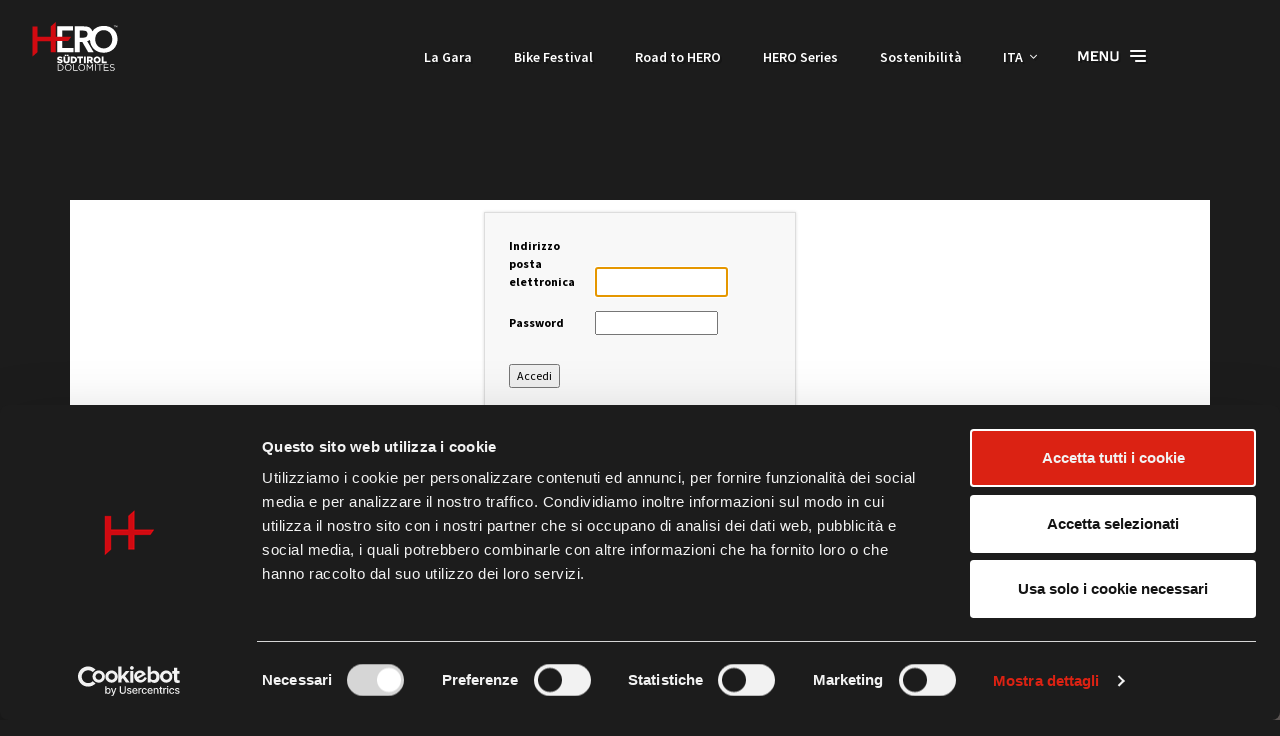

--- FILE ---
content_type: text/html;charset=utf-8
request_url: https://www.herodolomites.com/acl_users/credentials_cookie_auth/require_login?came_from=https%3A//www.herodolomites.com/de/road-to-hero/tipps-und-ratschlaege-von-den-champions%3Fpage%3Dausrustung-und-equipment
body_size: 9616
content:

  <!doctype html>
  <html xmlns="http://www.w3.org/1999/xhtml" lang="it">

  
    
    
    
    


  <head>
    <meta charset="utf-8">
    <meta http-equiv="X-UA-Compatible" content="IE=edge">
    <meta name="viewport" content="width=device-width, initial-scale=1" />
    <link rel="apple-touch-icon" sizes="57x57" href="++resource++hero2019.site.images/favicons/apple-icon-57x57.png">
    <link rel="apple-touch-icon" sizes="60x60" href="++resource++hero2019.site.images/favicons/apple-icon-60x60.png">
    <link rel="apple-touch-icon" sizes="72x72" href="++resource++hero2019.site.images/favicons/apple-icon-72x72.png">
    <link rel="apple-touch-icon" sizes="76x76" href="++resource++hero2019.site.images/favicons/apple-icon-76x76.png">
    <link rel="apple-touch-icon" sizes="114x114" href="++resource++hero2019.site.images/favicons/apple-icon-114x114.png">
    <link rel="apple-touch-icon" sizes="120x120" href="++resource++hero2019.site.images/favicons/apple-icon-120x120.png">
    <link rel="apple-touch-icon" sizes="144x144" href="++resource++hero2019.site.images/favicons/apple-icon-144x144.png">
    <link rel="apple-touch-icon" sizes="152x152" href="++resource++hero2019.site.images/favicons/apple-icon-152x152.png">
    <link rel="apple-touch-icon" sizes="180x180" href="++resource++hero2019.site.images/favicons/apple-icon-180x180.png">
    <link rel="icon" type="image/png" sizes="192x192" href="++resource++hero2019.site.images/favicons/android-icon-192x192.png">
    <link rel="icon" type="image/png" sizes="32x32" href="++resource++hero2019.site.images/favicons/favicon-32x32.png">
    <link rel="icon" type="image/png" sizes="96x96" href="++resource++hero2019.site.images/favicons/favicon-96x96.png">
    <link rel="icon" type="image/png" sizes="16x16" href="++resource++hero2019.site.images/favicons/favicon-16x16.png">
    <link rel="manifest" href="++resource++hero2019.site.images/favicons/manifest.json">
    <meta name="msapplication-TileColor" content="#ffffff">
    <meta name="msapplication-TileImage" content="++resource++hero2019.site.images/favicons/ms-icon-144x144.png">
    <meta name="msapplication-config" content="++resource++hero2019.site.images/favicons/browserconfig.xml">
    <meta name="theme-color" content="#ffffff">


    

    
      <base href="https://www.herodolomites.com/" />
      <!--[if lt IE 7]></base><![endif]-->
    

    
      <script id="Cookiebot" src="https://consent.cookiebot.com/uc.js" data-cbid="de862b44-1619-4640-9b3e-5c149e8de620" data-blockingmode="auto" type="text/javascript"></script>
      <!-- Meta Pixel Code -->
      <script>
        !function (f, b, e, v, n, t, s) {
          if (f.fbq) return;
          n = f.fbq = function () {
            n.callMethod ?
                    n.callMethod.apply(n, arguments) : n.queue.push(arguments)
          };
          if (!f._fbq) f._fbq = n;
          n.push = n;
          n.loaded = !0;
          n.version = '2.0';
          n.queue = [];
          t = b.createElement(e);
          t.async = !0;
          t.src = v;
          s = b.getElementsByTagName(e)[0];
          s.parentNode.insertBefore(t, s)
        }(window, document, 'script',
                'https://connect.facebook.net/en_US/fbevents.js');
        fbq('init', '753620165116681');
        fbq('track', 'PageView');
      </script>
      <noscript><img height="1" width="1" style="display:none" src="https://www.facebook.com/tr?id=753620165116681&amp;ev=PageView&amp;noscript=1" /></noscript>
      <!-- End Meta Pixel Code -->


      <title>HERO Dolomites</title>


  
    <link rel="stylesheet" type="text/css" href="https://www.herodolomites.com/portal_css/HERO%202019%20-%20Site%20Packge/++resource++hero2019.site.fonts/css/fonts.css" />
    <link rel="stylesheet" type="text/css" href="https://www.herodolomites.com/portal_css/HERO%202019%20-%20Site%20Packge/++resource++hero2019.site.fonts/css/fontawesome-all.min.css" />
    <link rel="stylesheet" type="text/css" href="https://www.herodolomites.com/portal_css/HERO%202019%20-%20Site%20Packge/bootstrap-cachekey-527017d2610f1fe6cd55745089719f62.css" />
    <link rel="stylesheet" type="text/css" href="https://www.herodolomites.com/portal_css/HERO%202019%20-%20Site%20Packge/portlets-cachekey-11c992e9aba058b3307479cc17c1d3e2.css" />
    <link rel="stylesheet" type="text/css" href="https://www.herodolomites.com/portal_css/HERO%202019%20-%20Site%20Packge/resourcemediatria.cookies.stylesheetsmain-cachekey-dfa82c74bf70d2c8952cb6d9a90a681c.css" />
        <!--[if lt IE 8]>    
    
    <link rel="stylesheet" type="text/css" href="https://www.herodolomites.com/portal_css/HERO%202019%20-%20Site%20Packge/IEFixes-cachekey-b86525bbe9f49ec4adbfac6937914e4d.css" />
        <![endif]-->
    

  
  
  
  
  




      
    <link rel="canonical" href="https://www.herodolomites.com" />

    <link rel="shortcut icon" type="image/x-icon" href="https://www.herodolomites.com/favicon.ico" />
    <link rel="apple-touch-icon" href="https://www.herodolomites.com/touch_icon.png" />





    <link rel="alternate" href="https://www.herodolomites.com/RSS" title="HERO Dolomites - RSS 1.0" type="application/rss+xml" />

    <link rel="alternate" href="https://www.herodolomites.com/rss.xml" title="HERO Dolomites - RSS 2.0" type="application/rss+xml" />

    <link rel="alternate" href="https://www.herodolomites.com/atom.xml" title="HERO Dolomites - Atom" type="application/rss+xml" />


    <link rel="search" href="https://www.herodolomites.com/it/@@search" title="Cerca nel sito" />



      
      
      
      


      <!-- HTML5 Shim and Respond.js IE8 support of HTML5 elements and media queries -->
      <!-- WARNING: Respond.js doesn't work if you view the page via file:// -->
      <!--[if lt IE 9]>
      <script src="https://oss.maxcdn.com/html5shiv/3.7.2/html5shiv.min.js"></script>
      <script src="https://oss.maxcdn.com/respond/1.4.2/respond.min.js"></script>
      <![endif]-->

      <!-- Google Tag Manager -->
      <script>(function (w, d, s, l, i) {
        w[l] = w[l] || [];
        w[l].push({
          'gtm.start':
                  new Date().getTime(), event: 'gtm.js'
        });
        var f = d.getElementsByTagName(s)[0],
                j = d.createElement(s), dl = l != 'dataLayer' ? '&l=' + l : '';
        j.async = true;
        j.src =
                'https://www.googletagmanager.com/gtm.js?id=' + i + dl;
        f.parentNode.insertBefore(j, f);
      })(window, document, 'script', 'dataLayer', 'GTM-PWTDLSX');</script>
      <!-- End Google Tag Manager -->


    
  </head>

  <body data-portal-url="https://www.herodolomites.com" class="template-login_form portaltype-plone-site site-hero off icons-on userrole-anonymous" dir="ltr" data-base-url="https://www.herodolomites.com">
  <!-- Google Tag Manager (noscript) -->
  <noscript>
    <iframe src="https://www.googletagmanager.com/ns.html?id=GTM-PWTDLSX" height="0" width="0" style="display:none;visibility:hidden"></iframe>
  </noscript>
  <!-- End Google Tag Manager (noscript) -->

  <div id="portal-header">
    <p class="hiddenStructure">
  <a accesskey="2" href="https://www.herodolomites.com/acl_users/credentials_cookie_auth/require_login?came_from=https%3A//www.herodolomites.com/de/road-to-hero/tipps-und-ratschlaege-von-den-champions%3Fpage%3Dausrustung-und-equipment#content">Salta ai contenuti.</a> |

  <a accesskey="6" href="https://www.herodolomites.com/acl_users/credentials_cookie_auth/require_login?came_from=https%3A//www.herodolomites.com/de/road-to-hero/tipps-und-ratschlaege-von-den-champions%3Fpage%3Dausrustung-und-equipment#portal-globalnav">Salta alla navigazione</a>
</p>

<div id="portal-personaltools-wrapper">





</div>

<a class="portal-logo" title="HERO Dolomites" accesskey="1" href="https://www.herodolomites.com">
    <img src="++resource++hero2019.site.images/loghi/Logo_HD_26_Neg.svg" alt="hero dolomites" />
</a>

<!--?<a class="go-to-uci" title="UCI">-->
<!--?    <img src="++resource++hero2019.site.images/logo__uci_hors_class.png" alt="logo UCI"/>-->
<!--?</a>-->

<nav id="js-mega-menu" class="booNavigation">
  <div class="float-lg-right d-none d-lg-block">
    <ul class="container-fluid clearfix mb-0">
      
        <li class="navItem">
          <a href="javascript:void(0)">La Gara</a>
          <ul class="navContent">
            <li class="container-fluid">
              <ul class="row">
                <li class="col">
                  <div class="booNavMain">La Gara</div>
                </li>
                <li class="col">
                  
                    <a class="booNavLabel" href="https://www.herodolomites.com/it/la-gara/percorsi" target="_self">Percorsi</a>
                    <ul class="booNavSubs">
                      
                        <li><a href="https://www.herodolomites.com/it/la-gara/percorsi?page=86-km">86 KM</a></li>
                      
                      
                        <li><a href="https://www.herodolomites.com/it/la-gara/percorsi?page=71-km">71 KM</a></li>
                      
                      
                        <li><a href="https://www.herodolomites.com/it/la-gara/percorsi?page=60-km">60 KM</a></li>
                      
                    </ul>
                    
                  
                  
                    <a class="booNavLabel" href="https://www.herodolomites.com/it/la-gara/iscrizioni-e-partenze" target="_self">Iscrizioni e partenze</a>
                    <ul class="booNavSubs">
                      
                        <li><a href="https://www.herodolomites.com/it/la-gara/iscrizioni-e-partenze?page=iscrizione-2025">Iscrizione 2026</a></li>
                      
                    </ul>
                    
                  
                  
                    <a class="booNavLabel" href="https://www.herodolomites.com/it/la-gara/info-utili" target="_self">Regolamento e info</a>
                    <ul class="booNavSubs">
                      
                        <li><a href="https://www.herodolomites.com/it/la-gara/info-utili?page=regolamento">Regolamento</a></li>
                      
                      
                        <li><a href="https://www.herodolomites.com/it/la-gara/info-utili?page=premi">Premi</a></li>
                      
                      
                        <li><a href="https://www.herodolomites.com/it/la-gara/info-utili?page=servizio-foto">Servizio foto</a></li>
                      
                      
                        <li><a href="https://www.herodolomites.com/it/la-gara/info-utili?page=uci-race-guide"> UCI Race guide</a></li>
                      
                    </ul>
                    
                  
                  
                    <a class="booNavLabel" href="https://www.herodolomites.com/it/la-gara/avirex-hero-challange" target="_self">Avirex HERO Challenge</a>
                    
                    <br />
                  
                  
                    <a class="booNavLabel" href="https://www.herodolomites.com/it/la-gara/rankings-2024" target="_self">Classifiche 2025</a>
                    
                    <br />
                  
                  
                    <a class="booNavLabel" href="https://www.herodolomites.com/it/la-gara/spectator-guide" target="_self">SPECTATOR GUIDE</a>
                    
                    <br />
                  
                  
                    <a class="booNavLabel" href="https://www.herodolomites.com/it/la-gara/le-dolomiti" target="_blank">Le dolomiti</a>
                    
                    
                  
                </li>
                <li class="col">
                  <ul class="booNavOthers">
                    
                      <li><a href="https://www.herodolomites.com/it/la-gara/edizioni-precedenti">Edizioni precedenti</a></li>
                    
                  </ul>
                </li>
              </ul>
            </li>
          </ul>
        </li>
      
      
        <li class="navItem">
          <a href="javascript:void(0)">Bike Festival</a>
          <ul class="navContent">
            <li class="container-fluid">
              <ul class="row">
                <li class="col">
                  <div class="booNavMain">Bike Festival</div>
                </li>
                <li class="col">
                  
                    <a class="booNavLabel" href="https://www.herodolomites.com/it/bike-festival/hero-bike-festival" target="_self">HERO Bike Festival</a>
                    <ul class="booNavSubs">
                      
                        <li><a href="https://www.herodolomites.com/it/bike-festival/hero-bike-festival?page=programma">Programma</a></li>
                      
                    </ul>
                    
                  
                  
                    <a class="booNavLabel" href="https://www.herodolomites.com/it/bike-festival/hero-kids" target="_self">HERO KIDS</a>
                    
                    <br />
                  
                  
                    <a class="booNavLabel" href="https://www.herodolomites.com/it/bike-festival/e-gourmet" target="_self">HEROE Gourmet</a>
                    <ul class="booNavSubs">
                      
                        <li><a href="https://www.herodolomites.com/it/bike-festival/e-gourmet?page=descrizione">Descrizione</a></li>
                      
                      
                        <li><a href="https://www.herodolomites.com/it/bike-festival/e-gourmet?page=iscrizione">Iscrizione</a></li>
                      
                    </ul>
                    
                  
                </li>
                <li class="col">
                  <ul class="booNavOthers">
                  </ul>
                </li>
              </ul>
            </li>
          </ul>
        </li>
      
      
        <li class="navItem">
          <a href="javascript:void(0)">Road to HERO</a>
          <ul class="navContent">
            <li class="container-fluid">
              <ul class="row">
                <li class="col">
                  <div class="booNavMain">Road to HERO</div>
                </li>
                <li class="col">
                  
                    <a class="booNavLabel" href="https://www.herodolomites.com/it/road-to-hero/la-tua-preparazione" target="_self">La tua preparazione</a>
                    <ul class="booNavSubs">
                      
                        <li><a href="https://www.herodolomites.com/it/road-to-hero/la-tua-preparazione?page=la-tua-preparazione">Programmi di allenamento</a></li>
                      
                    </ul>
                    
                  
                  
                    <a class="booNavLabel" href="https://www.herodolomites.com/it/road-to-hero/loacker-2022" target="_self">Loacker  “Che bontà!”</a>
                    
                    <br />
                  
                  
                    <a class="booNavLabel" href="https://www.herodolomites.com/it/road-to-hero/vittoria" target="_self">Conquista la Hero Dolomites con i consigli di Vittoria</a>
                    
                    <br />
                  
                  
                    <a class="booNavLabel" href="https://www.herodolomites.com/it/road-to-hero/alimentazione-da-eroi" target="_self">ALIMENTAZIONE DA EROI</a>
                    
                    <br />
                  
                  
                    <a class="booNavLabel" href="https://www.herodolomites.com/it/road-to-hero/storie-di-hero" target="_self">Storie di HERO</a>
                    <ul class="booNavSubs">
                      
                        <li><a href="https://www.herodolomites.com/it/road-to-hero/storie-di-hero?page=niente-puo-togliermi-il-sogno">Niente può togliermi il sogno</a></li>
                      
                      
                        <li><a href="https://www.herodolomites.com/it/road-to-hero/storie-di-hero?page=dovevo-camminare-invece-ho-pedalato">Dovevo camminare, invece ho pedalato</a></li>
                      
                      
                        <li><a href="https://www.herodolomites.com/it/road-to-hero/storie-di-hero?page=la-hero-e-una-promessa-mantenuta">La HERO è una promessa mantenuta</a></li>
                      
                    </ul>
                    
                  
                </li>
                <li class="col">
                  <ul class="booNavOthers">
                    
                      <li><a href="https://www.herodolomites.com/it/road-to-hero/hints-tips">Hints &amp; Tips</a></li>
                    
                  </ul>
                </li>
              </ul>
            </li>
          </ul>
        </li>
      
      
        <li class="navItem">
          <a href="javascript:void(0)">HERO Series</a>
          <ul class="navContent">
            <li class="container-fluid">
              <ul class="row">
                <li class="col">
                  <div class="booNavMain">HERO Series</div>
                </li>
                <li class="col">
                  
                    <a class="booNavLabel" href="https://www.herodolomites.com/it/hero-series/hero-series" target="_blank">HERO UCI Marathon World Cup</a>
                    
                    
                  
                </li>
                <li class="col">
                  <ul class="booNavOthers">
                  </ul>
                </li>
              </ul>
            </li>
          </ul>
        </li>
      
      
        <li class="navItem">
          <a href="javascript:void(0)">Sostenibilità</a>
          <ul class="navContent">
            <li class="container-fluid">
              <ul class="row">
                <li class="col">
                  <div class="booNavMain">Sostenibilità</div>
                </li>
                <li class="col">
                  
                    <a class="booNavLabel" href="https://www.herodolomites.com/it/sostenibilita/sostenibilita-1" target="_blank">Sostenibilità</a>
                    
                    
                  
                </li>
                <li class="col">
                  <ul class="booNavOthers">
                  </ul>
                </li>
              </ul>
            </li>
          </ul>
        </li>
      
      
        <li class="navItem">
          <a href="javascript:void(0)">Multimedia</a>
          <ul class="navContent">
            <li class="container-fluid">
              <ul class="row">
                <li class="col">
                  <div class="booNavMain">Multimedia</div>
                </li>
                <li class="col">
                  
                    <a class="booNavLabel" href="https://www.herodolomites.com/it/multimedia/stories" target="_self">Stories</a>
                    <ul class="booNavSubs">
                      
                        <li><a href="https://www.herodolomites.com/it/multimedia/stories?page=interviste">Interviste</a></li>
                      
                      
                        <li><a href="https://www.herodolomites.com/it/multimedia/stories?page=emozioni">Emozioni</a></li>
                      
                    </ul>
                    
                  
                  
                    <a class="booNavLabel" href="https://www.herodolomites.com/it/multimedia/gallery" target="_self">Foto Gallery</a>
                    <ul class="booNavSubs">
                      
                        <li><a href="https://www.herodolomites.com/it/multimedia/gallery?page=2025">2025</a></li>
                      
                      
                        <li><a href="https://www.herodolomites.com/it/multimedia/gallery?page=2024">2024</a></li>
                      
                      
                        <li><a href="https://www.herodolomites.com/it/multimedia/gallery?page=2023">2023</a></li>
                      
                      
                        <li><a href="https://www.herodolomites.com/it/multimedia/gallery?page=2022">2022</a></li>
                      
                      
                        <li><a href="https://www.herodolomites.com/it/multimedia/gallery?page=2021">2021</a></li>
                      
                      
                        <li><a href="https://www.herodolomites.com/it/multimedia/gallery?page=2019">2019</a></li>
                      
                      
                        <li><a href="https://www.herodolomites.com/it/multimedia/gallery?page=2018">2018</a></li>
                      
                      
                        <li><a href="https://www.herodolomites.com/it/multimedia/gallery?page=2017">2017</a></li>
                      
                      
                        <li><a href="https://www.herodolomites.com/it/multimedia/gallery?page=2016">2016</a></li>
                      
                      
                        <li><a href="https://www.herodolomites.com/it/multimedia/gallery?page=2015">2015</a></li>
                      
                      
                        <li><a href="https://www.herodolomites.com/it/multimedia/gallery?page=2014">2014</a></li>
                      
                      
                        <li><a href="https://www.herodolomites.com/it/multimedia/gallery?page=2013">2013</a></li>
                      
                    </ul>
                    
                  
                  
                    <a class="booNavLabel" href="https://www.herodolomites.com/it/multimedia/video-gallery" target="_self">HERO TV</a>
                    
                    <br />
                  
                  
                    <a class="booNavLabel" href="https://www.herodolomites.com/it/multimedia/hero-magazine-2025" target="_self">HERO Magazine 2025</a>
                    
                    <br />
                  
                  
                    <a class="booNavLabel" href="https://www.herodolomites.com/it/multimedia/media-accreditation" target="_blank">Media Accreditation</a>
                    
                    <br />
                  
                  
                    <a class="booNavLabel" href="https://www.herodolomites.com/it/multimedia/team-accreditation" target="_blank">Team accreditation</a>
                    
                    <br />
                  
                  
                    <a class="booNavLabel" href="https://www.herodolomites.com/it/multimedia/15-years-of-hero" target="_self">15 anni di HERO</a>
                    <ul class="booNavSubs">
                      
                        <li><a href="https://www.herodolomites.com/it/multimedia/15-years-of-hero?page=2025">2025</a></li>
                      
                      
                        <li><a href="https://www.herodolomites.com/it/multimedia/15-years-of-hero?page=2024">2024</a></li>
                      
                      
                        <li><a href="https://www.herodolomites.com/it/multimedia/15-years-of-hero?page=2023">2023</a></li>
                      
                      
                        <li><a href="https://www.herodolomites.com/it/multimedia/15-years-of-hero?page=2022">2022</a></li>
                      
                      
                        <li><a href="https://www.herodolomites.com/it/multimedia/15-years-of-hero?page=2021">2021</a></li>
                      
                      
                        <li><a href="https://www.herodolomites.com/it/multimedia/15-years-of-hero?page=2019">2019</a></li>
                      
                      
                        <li><a href="https://www.herodolomites.com/it/multimedia/15-years-of-hero?page=2018">2018</a></li>
                      
                      
                        <li><a href="https://www.herodolomites.com/it/multimedia/15-years-of-hero?page=2017">2017</a></li>
                      
                      
                        <li><a href="https://www.herodolomites.com/it/multimedia/15-years-of-hero?page=2016">2016</a></li>
                      
                      
                        <li><a href="https://www.herodolomites.com/it/multimedia/15-years-of-hero?page=2015">2015</a></li>
                      
                      
                        <li><a href="https://www.herodolomites.com/it/multimedia/15-years-of-hero?page=2014">2014</a></li>
                      
                      
                        <li><a href="https://www.herodolomites.com/it/multimedia/15-years-of-hero?page=2013">2013</a></li>
                      
                      
                        <li><a href="https://www.herodolomites.com/it/multimedia/15-years-of-hero?page=2012">2012</a></li>
                      
                      
                        <li><a href="https://www.herodolomites.com/it/multimedia/15-years-of-hero?page=2011">2011</a></li>
                      
                      
                        <li><a href="https://www.herodolomites.com/it/multimedia/15-years-of-hero?page=2010">2010</a></li>
                      
                    </ul>
                    
                  
                </li>
                <li class="col">
                  <ul class="booNavOthers">
                    
                      <li><a href="https://www.herodolomites.com/it/multimedia/comunicati">Comunicati</a></li>
                    
                    
                      <li><a href="https://www.herodolomites.com/it/multimedia/foto-stampa">Foto stampa</a></li>
                    
                  </ul>
                </li>
              </ul>
            </li>
          </ul>
        </li>
      
      
        <li class="navItem">
          <a href="javascript:void(0)">Info</a>
          <ul class="navContent">
            <li class="container-fluid">
              <ul class="row">
                <li class="col">
                  <div class="booNavMain">Info</div>
                </li>
                <li class="col">
                  
                    <a class="booNavLabel" href="https://www.herodolomites.com/it/info/contatti" target="_self">Contatti</a>
                    <ul class="booNavSubs">
                      
                        <li><a href="https://www.herodolomites.com/it/info/contatti?page=associazione-sportiva-sellaronda-hero">Contatti</a></li>
                      
                    </ul>
                    
                  
                  
                    <a class="booNavLabel" href="https://www.herodolomites.com/it/info/accommodation" target="_self">Accommodation</a>
                    
                    <br />
                  
                  
                    <a class="booNavLabel" href="https://www.herodolomites.com/it/info/come-arrivare" target="_self">Come arrivare</a>
                    
                    <br />
                  
                  
                    <a class="booNavLabel" href="https://www.herodolomites.com/it/info/info-traffico" target="_self">Info traffico</a>
                    
                    <br />
                  
                  
                    <a class="booNavLabel" href="https://www.herodolomites.com/it/info/hero-senza-barriere" target="_self">HERO senza barriere</a>
                    
                    
                  
                </li>
                <li class="col">
                  <ul class="booNavOthers">
                  </ul>
                </li>
              </ul>
            </li>
          </ul>
        </li>
      
    </ul>
  </div>
  <div class="language-wrapper">
    <div class="active-language">
      <span>ITA</span>
      
      
      <i class="fal fa-angle-down"></i>
    </div>
    
  </div>
  <a class="overlay-open" href="#">
    <img src="++resource++hero2019.site.images/icon_menu_open.svg" class="d-none d-sm-block">
    <img src="++resource++hero2019.site.images/icon_menu_open--xs.svg" class="d-sm-none">
  </a>
  
  
</nav>
</div>

<nav class="overlay-menu">
  <div style="min-height:0">
    <a class="overlay-logo" href="https://www.herodolomites.com/it"><img src="++resource++hero2019.site.images/loghi/Logo_HD_26_Neg.svg" alt="hero dolomites" /></a>
    <a class="overlay-close" href="#"><img src="++resource++hero2019.site.images/icon_close_menu.svg" alt="close menu" /></a>
    <div class="overlay-row overlay-row-01">
      <div class="container">
        <div class="row">
          <div class="col-md-6 col-lg-8 justify-content-end">
            <ul class="list-inline overlay-list-01">
              <li class="list-inline-item"><a href="https://www.herodolomites.com/it/news"><span>HERO News</span><img class="angle-right" src="++resource++hero2019.site.images/icon_angle_right.svg"></a></li>
              <!--?<li class="list-inline-item"><a href="#"><span>Chi Siamo</span><img class="angle-right" src="++resource++hero2019.site.images/icon_angle_right.svg"></a></li>-->
              <!--?<li class="list-inline-item d-md-none"><a href="#"><span>Meteo</span><img class="angle-right" src="++resource++hero2019.site.images/icon_angle_right.svg"></a></li>-->
            </ul>
          </div>
          
        </div>
      </div>
    </div>
    <div class="overlay-row overlay-row-02">
      <div class="container">
        <div class="row">
          
            <div class="col-md-6 col-lg-3">
              <h3>La Gara</h3>
              <ul class="list-unstyled">
                
                  <li><a href="https://www.herodolomites.com/it/la-gara/percorsi">Percorsi</a></li>
                
                
                  <li><a href="https://www.herodolomites.com/it/la-gara/iscrizioni-e-partenze">Iscrizioni e partenze</a></li>
                
                
                  <li><a href="https://www.herodolomites.com/it/la-gara/info-utili">Regolamento e info</a></li>
                
                
                  <li><a href="https://www.herodolomites.com/it/la-gara/avirex-hero-challange">Avirex HERO Challenge</a></li>
                
                
                  <li><a href="https://www.herodolomites.com/it/la-gara/rankings-2024">Classifiche 2025</a></li>
                
                
                  <li><a href="https://www.herodolomites.com/it/la-gara/edizioni-precedenti">Edizioni precedenti</a></li>
                
                
                  <li><a href="https://www.herodolomites.com/it/la-gara/spectator-guide">SPECTATOR GUIDE</a></li>
                
                
                  <li><a href="https://www.herodolomites.com/it/la-gara/le-dolomiti">Le dolomiti</a></li>
                
              </ul>
            </div>
          
          
            <div class="col-md-6 col-lg-3">
              <h3>Bike Festival</h3>
              <ul class="list-unstyled">
                
                  <li><a href="https://www.herodolomites.com/it/bike-festival/hero-bike-festival">HERO Bike Festival</a></li>
                
                
                  <li><a href="https://www.herodolomites.com/it/bike-festival/hero-kids">HERO KIDS</a></li>
                
                
                  <li><a href="https://www.herodolomites.com/it/bike-festival/e-gourmet">HEROE Gourmet</a></li>
                
              </ul>
            </div>
          
          
            <div class="col-md-6 col-lg-3">
              <h3>Road to HERO</h3>
              <ul class="list-unstyled">
                
                  <li><a href="https://www.herodolomites.com/it/road-to-hero/la-tua-preparazione">La tua preparazione</a></li>
                
                
                  <li><a href="https://www.herodolomites.com/it/road-to-hero/hints-tips">Hints &amp; Tips</a></li>
                
                
                  <li><a href="https://www.herodolomites.com/it/road-to-hero/loacker-2022">Loacker  “Che bontà!”</a></li>
                
                
                  <li><a href="https://www.herodolomites.com/it/road-to-hero/vittoria">Conquista la Hero Dolomites con i consigli di Vittoria</a></li>
                
                
                  <li><a href="https://www.herodolomites.com/it/road-to-hero/alimentazione-da-eroi">ALIMENTAZIONE DA EROI</a></li>
                
                
                  <li><a href="https://www.herodolomites.com/it/road-to-hero/storie-di-hero">Storie di HERO</a></li>
                
              </ul>
            </div>
          
          
            <div class="col-md-6 col-lg-3">
              <h3>HERO Series</h3>
              <ul class="list-unstyled">
                
                  <li><a href="https://www.herodolomites.com/it/hero-series/hero-series">HERO UCI Marathon World Cup</a></li>
                
              </ul>
            </div>
          
        </div>
      </div>
    </div>
    <div class="overlay-row overlay-row-03">
      <div class="container">
        <div class="row">
          
            <div class="col-md-6 col-lg-3">
              <h4>Sostenibilità</h4>
              <ul class="list-unstyled">
                
                  <li><a href="https://www.herodolomites.com/it/sostenibilita/sostenibilita-1">Sostenibilità</a></li>
                
              </ul>
            </div>
          
          
            <div class="col-md-6 col-lg-3">
              <h4>Multimedia</h4>
              <ul class="list-unstyled">
                
                  <li><a href="https://www.herodolomites.com/it/multimedia/stories">Stories</a></li>
                
                
                  <li><a href="https://www.herodolomites.com/it/multimedia/gallery">Foto Gallery</a></li>
                
                
                  <li><a href="https://www.herodolomites.com/it/multimedia/video-gallery">HERO TV</a></li>
                
                
                  <li><a href="https://www.herodolomites.com/it/multimedia/hero-magazine-2025">HERO Magazine 2025</a></li>
                
                
                  <li><a href="https://www.herodolomites.com/it/multimedia/comunicati">Comunicati</a></li>
                
                
                  <li><a href="https://www.herodolomites.com/it/multimedia/media-accreditation">Media Accreditation</a></li>
                
                
                  <li><a href="https://www.herodolomites.com/it/multimedia/team-accreditation">Team accreditation</a></li>
                
                
                  <li><a href="https://www.herodolomites.com/it/multimedia/foto-stampa">Foto stampa</a></li>
                
                
                  <li><a href="https://www.herodolomites.com/it/multimedia/15-years-of-hero">15 anni di HERO</a></li>
                
              </ul>
            </div>
          
          
            <div class="col-md-6 col-lg-3">
              <h4>Info</h4>
              <ul class="list-unstyled">
                
                  <li><a href="https://www.herodolomites.com/it/info/contatti">Contatti</a></li>
                
                
                  <li><a href="https://www.herodolomites.com/it/info/accommodation">Accommodation</a></li>
                
                
                  <li><a href="https://www.herodolomites.com/it/info/come-arrivare">Come arrivare</a></li>
                
                
                  <li><a href="https://www.herodolomites.com/it/info/info-traffico">Info traffico</a></li>
                
                
                  <li><a href="https://www.herodolomites.com/it/info/hero-senza-barriere">HERO senza barriere</a></li>
                
              </ul>
            </div>
          
          
            <div class="col-md-6 col-lg-3">
              <h4>NORQAIN X HERO</h4>
              <ul class="list-unstyled">
                
                  <li><a href="https://www.herodolomites.com/it/norqain-x-hero/norqain-x-hero">NORQAIN X HERO</a></li>
                
              </ul>
            </div>
          
        </div>
      </div>
    </div>
    <div class="overlay-row overlay-row-04">
      <div class="container">
        <div class="row">
          <div class="col-md-4">
            <a class="photo-nav photo-nav-01 photo-nav-outer" style="background-image: url('++resource++hero2019.site.images/img_photo_nav_01_25.jpg')" href="https://www.herodolomites.com/it/10-years-of-hero">
              <div class="photo-nav-inner">
                <span class="photo-text">
                  <span class="hero-number">14</span>
                  <span class="hero-label">anni di HERO</span>
                </span>
              </div>
            </a>
            
            
          </div>
          <div class="col-md-4">
            <a class="photo-nav photo-nav-01 photo-nav-outer" style="background-image: url('++resource++hero2019.site.images/img_photo_nav_02_25.jpg')" href="https://www.herodolomites.com/dolomites">
              <div class="photo-nav-inner">
                <span class="photo-text">
                  <span class="hero-label">The dolomites</span>
                </span>
              </div>
            </a>
          </div>
          <div class="col-md-4">
            <a class="photo-nav photo-nav-01 photo-nav-outer" style="background-image: url('++resource++hero2019.site.images/img_photo_nav_03_25.jpg')" href="https://www.theheromall.com">
              <div class="photo-nav-inner">
                <span class="photo-text">
                  <span class="hero-label">THE HERO MALL</span>
                </span>
              </div>
            </a>
          </div>

        </div>
      </div>
    </div>
    <div class="overlay-row overlay-row-05">
      <div class="container">
        <div class="row">
          <div class="col-4 col-lg-8">
            
          </div>
          <div class="col-8 col-lg-4 text-right">
            <div class="d-inline-block">
              <ul class="social-box outline list-inline">
                <li class="list-inline-item">
                  <span class="overlay-label">Seguici:</span>
                </li>
                <li class="list-inline-item">
                  <a class="fab fa-facebook-f" href="https://www.facebook.com/herodolomites" target="_blank"></a>
                </li>
                <li class="list-inline-item">
                  <a class="fab fa-youtube" href="https://www.youtube.com/user/SellarondaHERO/" target="_blank"></a>
                </li>
                <li class="list-inline-item">
                  <a class="fab fa-instagram" href="http://instagram.com/herodolomites#" target="_blank"></a>
                </li>
              </ul>
            </div>
          </div>
        </div>
      </div>
    </div>
  </div>
</nav>



  <!-- status message -->
  

    <dl class="portalMessage info" id="kssPortalMessage" style="display:none">
        <dt>Info</dt>
        <dd></dd>
    </dl>



  <div id="portal-columns" class="editing-view">
    <div class="container editing-container">
      <div class="row">

        
          
        

        <div id="portal-column-content" class="col-md-12">

          <div id="viewlet-above-content"></div>

          
            <div class="">

              


              
                <div id="content">

                  

                  

    <div id="content-core">
        

            <dl class="portalMessage error" id="enable_cookies_message" style="display:none">
                <dt>Errore</dt>
                <dd>I cookie non sono abilitati. Devi abilitarli per poterti autenticare.</dd>
            </dl>

            

            <form class="enableAutoFocus" method="post" id="login_form" action="https://www.herodolomites.com/login_form">

                <div id="login-form">

                    <input type="hidden" name="came_from" value="https://www.herodolomites.com/de/road-to-hero/tipps-und-ratschlaege-von-den-champions?page=ausrustung-und-equipment" />

                    <input type="hidden" name="next" />

                    <input type="hidden" name="ajax_load" />

                    <input type="hidden" name="ajax_include_head" />

                    <input type="hidden" name="target" />

                    <input type="hidden" name="mail_password_url" />

                    <input type="hidden" name="join_url" />

                    <input type="hidden" name="form.submitted" value="1" />
                    <input type="hidden" name="js_enabled" id="js_enabled" value="0" />
                    <input type="hidden" name="cookies_enabled" id="cookies_enabled" value="" />
                    <input type="hidden" name="login_name" id="login_name" value="" />
                    <input type="hidden" name="pwd_empty" id="pwd_empty" value="0" />

                    <div class="field">

                        

                        <label for="__ac_name">Indirizzo posta elettronica</label>

                        

                        <input type="text" size="15" name="__ac_name" value="" id="__ac_name" />

                </div>

                <div class="field">

                        <label for="__ac_password">Password</label>

                        

                        <input type="password" size="15" name="__ac_password" id="__ac_password" />
                </div>

                    

                    <div class="formControls">

                        <input class="context" type="submit" name="submit" value="Accedi" />

                    </div>

                </div>

            </form>

            

        

            <div id="login-forgotten-password">
                <strong>Hai dimenticato la tua password?</strong>
                <p class="discreet">Se hai dimenticato la tua password, <span> <a href="https://www.herodolomites.com/mail_password_form?userid=">possiamo spedirtene una nuova</a></span>.</p>
            </div>

            

        
    </div>

    
                </div>
              

            </div>
          

        </div>

        
          
        

      </div>
    </div>
  </div>

  <section class="partners">

    <div class="visualClear"><!-- --></div>

    <div class="documentActions">
        

        

    </div>

</section>

  <div id="newsletter" class="newsletter lazy" style="background-image: url('/it/risorse/background/bg_newsletter.png/image_uber')" data-original="https://www.herodolomites.com/it/risorse/background/bg_newsletter.png/image_uber">

  
    <form role="form" action="https://www.herodolomites.com/process-subscribe">
      <input name="list" value="10" type="hidden">
      <input type="hidden" name="confirm" value="0" />
      <div class="container">
        <div class="row justify-content-center">
          <div class="col-lg-8">

            <h2><span class="hero-label">Rimani</span>Aggiornato</h2>
            <div class="subtitle">Iscriviti alla newsletter</div>

            <fieldset>
              <div class="row">
                <div class="col-md-4">

                  <label class="ghost-input">
                    <img src="++resource++hero2019.site.images/icon_user.svg">
                    <input id="campo1" class="form-control" name="campo1" placeholder="Nome" value="" maxlength="100" type="text" required="required">
                  </label>

                </div>
                <div class="col-md-4">

                  <label class="ghost-input">
                    <img src="++resource++hero2019.site.images/icon_user.svg">
                    <input id="campo2" class="form-control" name="campo2" placeholder="Cognome" value="" maxlength="100" type="text" required="required">

                  </label>

                </div>
                <div class="col-md-4">

                  <label class="ghost-input">
                    <img src="++resource++hero2019.site.images/icon_mail.svg">
                    <input type="email" placeholder="La tua Email" id="email" class="form-control" name="email" value="" required="required">
                  </label>

                </div>
              </div>
              s
            </fieldset>

            <fieldset>
              <div class="row">
                <div class="col-md-12">

                  <label class="radio-group">
                    <span class="label">Language:</span>
                    <input type="radio" value="173" id="group173" name="group"><span> IT</span>
                    <input type="radio" value="175" id="group175" name="group"><span>DE</span>
                    <input type="radio" value="174" id="group174" name="group"><span>EN</span>
                  </label>

                </div>
              </div>
            </fieldset>

            <fieldset>

              <div class="row">
                <div class="col-md-8">

                  <label class="privacy-input">
                    <input type="checkbox" name="privacy">
                    <span>I agree to the <a target="_blank" href="https://www.herodolomites.com/it/privacy-policy">terms of service & privacy policy</a></span>
                  </label>

                </div>
                <div class="col-md-4 text-left text-md-right">

                  <button type="submit" class="btn-hero">
                    <span>Iscriviti</span><img src="++resource++hero2019.site.images/icon_long_arrow.svg"></button>

                </div>
              </div>
            </fieldset>

          </div>
        </div>
      </div>
    </form>
  

  

  
</div>



<div class="contattaci" style="background-image: url('++resource++hero2019.site.images/bg__contattaci.png')">
  <div class="container">
    <div class="row">
      <div class="col-md-6">

        <article class="mb-5 mb-md-0">
          <div class="hero-label">PER DIVENTARE EROI DELLA SÜDTIROL DOLOMITES</div>
          <h2 class="mb-0">Contattaci!</h2>
        </article>

      </div>
      <div class="col-md-6 d-flex">

        <a class="btn-hero mt-auto" target="_blank" href="https://www.herodolomites.com/it/info/contatti">
          <span>Contatti</span><img src="++resource++hero2019.site.images/icon_long_arrow.svg">
        </a>

      </div>
    </div>
    
    
  </div>
</div>
<section class="partners">
  <div class="container">
    
      <div class="row">
        
          <div class="col">
            <h6>
              <span>UNDER</span>
              THE AUSPICES OF
            </h6>
            <div class="inline-wrapper">
              
                <div class="sponsor">
                  
                  <img src="https://www.herodolomites.com/it/partners/quinta-linea/under-the-auspices-of/mase3.png/image_preview" alt="mase3.png" title="mase3.png" height="50" width="172" class="sponsorImage" />
                </div>
              
              
                <div class="sponsor">
                  <a target="_blank" href="https://home.provincia.bz.it/">
                    <img src="https://www.herodolomites.com/it/partners/quinta-linea/under-the-auspices-of/bolzano/image_preview" alt="Bolzano" title="Bolzano" height="50" width="23" class="sponsorImage" />
                  </a>
                  
                </div>
              
              
                <div class="sponsor">
                  <a target="_blank" href="https://www.regione.taa.it/">
                    <img src="https://www.herodolomites.com/it/partners/quinta-linea/under-the-auspices-of/provincia/image_preview" alt="provincia" title="provincia" height="50" width="30" class="sponsorImage" />
                  </a>
                  
                </div>
              
            </div>
          </div>
        
        
          <div class="col">
            <h6>
              <span>INSTITUTIONAL</span>
              PARTNERS
            </h6>
            <div class="inline-wrapper">
              
                <div class="sponsor">
                  <a target="_blank" href="https://www.uci.org/">
                    <img src="https://www.herodolomites.com/it/partners/quinta-linea/title-sponsor/uci.png/image_preview" alt="uci.png" title="uci.png" height="50" width="49" class="sponsorImage" />
                  </a>
                  
                </div>
              
              
                <div class="sponsor">
                  <a target="_blank" href="https://www.federciclismo.it/it/">
                    <img src="https://www.herodolomites.com/it/partners/quinta-linea/title-sponsor/fci.png/image_preview" alt="fci.png" title="fci.png" height="50" width="66" class="sponsorImage" />
                  </a>
                  
                </div>
              
            </div>
          </div>
        
        
          <div class="col">
            <h6>
              <span>TITLE</span>
              SPONSOR
            </h6>
            <div class="inline-wrapper">
              
                <div class="sponsor">
                  <a target="_blank" href="https://www.suedtirol.info">
                    <img src="https://www.herodolomites.com/it/partners/quinta-linea/title-sponsors/sudtirol.png/image_preview" alt="sudtirol.png" title="sudtirol.png" height="50" width="43" class="sponsorImage" />
                  </a>
                  
                </div>
              
            </div>
          </div>
        
      </div>
    
    
      <div class="row">
        
          <div class="col">
            <h6>
              <span>PRESENTING</span>
              PARTNER
            </h6>
            <div class="inline-wrapper">
              
                <div class="sponsor">
                  <a target="_blank" href="https://www.valgardena.it">
                    <img src="https://www.herodolomites.com/it/partners/seconda-riga/presenting-partner/dolomites-val-gardena.png/image_preview" alt="dolomites-val-gardena.png" title="dolomites-val-gardena.png" height="50" width="75" class="sponsorImage" />
                  </a>
                  
                </div>
              
            </div>
          </div>
        
        
          <div class="col">
            <h6>
              <span>WORLDWIDE</span>
              PARTNER
            </h6>
            <div class="inline-wrapper">
              
                <div class="sponsor">
                  <a target="_blank" href="https://www.specialized.com">
                    <img src="https://www.herodolomites.com/it/partners/seconda-riga/general-partners/specialized.png/image_preview" alt="specialized.png" title="specialized.png" height="50" width="70" class="sponsorImage" />
                  </a>
                  
                </div>
              
            </div>
          </div>
        
        
          <div class="col">
            <h6>
              <span>OFFICIAL</span>
              TIMEKEEPING PARTNER
            </h6>
            <div class="inline-wrapper">
              
                <div class="sponsor">
                  <a target="_blank" href="https://www.norqain.com/">
                    <img src="https://www.herodolomites.com/it/partners/seconda-riga/official-timekeeping-partner/logo-norquain/image_preview" alt="logo norquain" title="logo norquain" height="50" width="129" class="sponsorImage" />
                  </a>
                  
                </div>
              
            </div>
          </div>
        
      </div>
    
    
      <div class="row">
        
          <div class="col">
            <h6>
              <span>PARTNERS</span>
              
            </h6>
            <div class="inline-wrapper">
              
                <div class="sponsor">
                  <a target="_blank" href="https://www.generali.it/">
                    <img src="https://www.herodolomites.com/it/partners/prima-linea-e-mezzo/copy_of_general-partners/generali-1.png/image_preview" alt="generali.png" title="generali.png" height="50" width="96" class="sponsorImage" />
                  </a>
                  
                </div>
              
              
                <div class="sponsor">
                  <a target="_blank" href="https://avirex.it/it/">
                    <img src="https://www.herodolomites.com/it/partners/prima-linea-e-mezzo/copy_of_general-partners/avirex.png/image_preview" alt="avirex.png" title="avirex.png" height="50" width="65" class="sponsorImage" />
                  </a>
                  
                </div>
              
              
                <div class="sponsor">
                  <a target="_blank" href="https://www.namedsport.com/it/">
                    <img src="https://www.herodolomites.com/it/partners/prima-linea-e-mezzo/copy_of_general-partners/named.png/image_preview" alt="named.png" title="named.png" height="50" width="54" class="sponsorImage" />
                  </a>
                  
                </div>
              
              
                <div class="sponsor">
                  <a target="_blank" href="https://www.alecycling.com/">
                    <img src="https://www.herodolomites.com/it/partners/prima-linea-e-mezzo/copy_of_general-partners/ale.png/image_preview" alt="ale.png" title="ale.png" height="50" width="38" class="sponsorImage" />
                  </a>
                  
                </div>
              
              
                <div class="sponsor">
                  <a target="_blank" href="https://dmtcycling.com/">
                    <img src="https://www.herodolomites.com/it/partners/prima-linea-e-mezzo/copy_of_general-partners/dmt/image_preview" alt="DMT" title="DMT" height="50" width="66" class="sponsorImage" />
                  </a>
                  
                </div>
              
              
                <div class="sponsor">
                  <a target="_blank" href="https://www.vittoria.com">
                    <img src="https://www.herodolomites.com/it/partners/prima-linea-e-mezzo/copy_of_general-partners/vittoria.png/image_preview" alt="vittoria.png" title="vittoria.png" height="50" width="59" class="sponsorImage" />
                  </a>
                  
                </div>
              
              
                <div class="sponsor">
                  <a target="_blank" href="https://www.raiffeisen.it">
                    <img src="https://www.herodolomites.com/it/partners/prima-linea-e-mezzo/copy_of_general-partners/raiffesen/image_preview" alt="raiffesen" title="raiffesen" height="50" width="103" class="sponsorImage" />
                  </a>
                  
                </div>
              
              
                <div class="sponsor">
                  <a target="_blank" href="https://www.loacker.com">
                    <img src="https://www.herodolomites.com/it/partners/prima-linea-e-mezzo/copy_of_general-partners/loacker.png/image_preview" alt="loacker.png" title="loacker.png" height="50" width="53" class="sponsorImage" />
                  </a>
                  
                </div>
              
              
                <div class="sponsor">
                  <a target="_blank" href="https://www.forst.it">
                    <img src="https://www.herodolomites.com/it/partners/prima-linea-e-mezzo/copy_of_general-partners/forst.png/image_preview" alt="forst.png" title="forst.png" height="50" width="43" class="sponsorImage" />
                  </a>
                  
                </div>
              
              
                <div class="sponsor">
                  <a target="_blank" href="https://www.weihenstephaner.de/">
                    <img src="https://www.herodolomites.com/it/partners/prima-linea-e-mezzo/copy_of_general-partners/weihenstephan.png/image_preview" alt="weihenstephan.png" title="weihenstephan.png" height="50" width="32" class="sponsorImage" />
                  </a>
                  
                </div>
              
              
                <div class="sponsor">
                  <a target="_blank" href="http://www.dolomiti-adventures.com">
                    <img src="https://www.herodolomites.com/it/partners/prima-linea-e-mezzo/copy_of_general-partners/dolomiti-adventures.png/image_preview" alt="dolomiti-adventures.png" title="dolomiti-adventures.png" height="50" width="65" class="sponsorImage" />
                  </a>
                  
                </div>
              
              
                <div class="sponsor">
                  <a target="_blank" href="https://www.garmin.com/">
                    <img src="https://www.herodolomites.com/it/partners/prima-linea-e-mezzo/copy_of_general-partners/garmin/image_preview" alt="garmin" title="garmin" height="50" width="65" class="sponsorImage" />
                  </a>
                  
                </div>
              
            </div>
          </div>
        
      </div>
    
    
      <div class="row">
        
          <div class="col">
            <h6>
              <span>OFFICIAL</span>
              SUPPORTER
            </h6>
            <div class="inline-wrapper">
              
                <div class="sponsor">
                  <a target="_blank" href="https://www.millenniumluxuryproperties.com/">
                    <img src="https://www.herodolomites.com/it/partners/prima-linea-e-mezzo-1/world-wide-partner/mlp.png/image_preview" alt="mlp.png" title="mlp.png" height="50" width="70" class="sponsorImage" />
                  </a>
                  
                </div>
              
            </div>
          </div>
        
      </div>
    
    
      <div class="row">
        
          <div class="col">
            <h6>
              <span>SUPPORTERS</span>
              
            </h6>
            <div class="inline-wrapper">
              
                <div class="sponsor">
                  <a target="_blank" href="https://www.backmagic.it/">
                    <img src="https://www.herodolomites.com/it/partners/seconda-linea/partners/black-magic.png/image_preview" alt="black-magic.png" title="black-magic.png" height="50" width="39" class="sponsorImage" />
                  </a>
                  
                </div>
              
              
                <div class="sponsor">
                  <a target="_blank" href="https://www.unterthiner.net">
                    <img src="https://www.herodolomites.com/it/partners/seconda-linea/partners/unterthiner.png/image_preview" alt="unterthiner.png" title="unterthiner.png" height="50" width="53" class="sponsorImage" />
                  </a>
                  
                </div>
              
              
                <div class="sponsor">
                  <a target="_blank" href="https://www.elikos.com">
                    <img src="https://www.herodolomites.com/it/partners/seconda-linea/partners/elikos.png/image_preview" alt="elikos.png" title="elikos.png" height="50" width="50" class="sponsorImage" />
                  </a>
                  
                </div>
              
              
                <div class="sponsor">
                  <a target="_blank" href="https://www.felicetti.it/">
                    <img src="https://www.herodolomites.com/it/partners/seconda-linea/partners/felicetti.png/image_preview" alt="felicetti.png" title="felicetti.png" height="50" width="63" class="sponsorImage" />
                  </a>
                  
                </div>
              
              
                <div class="sponsor">
                  <a target="_blank" href="https://www.deuter.com">
                    <img src="https://www.herodolomites.com/it/partners/seconda-linea/partners/deuter.png/image_preview" alt="deuter.png" title="deuter.png" height="50" width="39" class="sponsorImage" />
                  </a>
                  
                </div>
              
              
                <div class="sponsor">
                  <a target="_blank" href="https://www.hofstatter.com/">
                    <img src="https://www.herodolomites.com/it/partners/seconda-linea/partners/hofstatter.png/image_preview" alt="hofstatter.png" title="hofstatter.png" height="50" width="76" class="sponsorImage" />
                  </a>
                  
                </div>
              
              
                <div class="sponsor">
                  <a target="_blank" href="https://www.kellereibozen.com">
                    <img src="https://www.herodolomites.com/it/partners/seconda-linea/partners/kellerei-bozen.png/image_preview" alt="kellerei-bozen.png" title="kellerei-bozen.png" height="50" width="38" class="sponsorImage" />
                  </a>
                  
                </div>
              
              
                <div class="sponsor">
                  <a target="_blank" href="https://www.drschaer.com">
                    <img src="https://www.herodolomites.com/it/partners/seconda-linea/partners/dr-schar.png/image_preview" alt="dr-schar.png" title="dr-schar.png" height="50" width="46" class="sponsorImage" />
                  </a>
                  
                </div>
              
              
                <div class="sponsor">
                  <a target="_blank" href="https://www.siebenfoercher.it/it">
                    <img src="https://www.herodolomites.com/it/partners/seconda-linea/partners/sieben.png/image_preview" alt="sieben.png" title="sieben.png" height="50" width="65" class="sponsorImage" />
                  </a>
                  
                </div>
              
              
                <div class="sponsor">
                  
                  <img src="https://www.herodolomites.com/it/partners/seconda-linea/partners/speckkonsortium.png/image_preview" alt="speckkonsortium.png" title="speckkonsortium.png" height="50" width="56" class="sponsorImage" />
                </div>
              
              
                <div class="sponsor">
                  <a target="_blank" href="https://www.acquadolomia.it/">
                    <img src="https://www.herodolomites.com/it/partners/seconda-linea/partners/dolomia.png/image_preview" alt="dolomia.png" title="dolomia.png" height="50" width="53" class="sponsorImage" />
                  </a>
                  
                </div>
              
              
                <div class="sponsor">
                  <a target="_blank" href="https://www.marlene.it">
                    <img src="https://www.herodolomites.com/it/partners/seconda-linea/partners/marlene.png/image_preview" alt="marlene.png" title="marlene.png" height="50" width="44" class="sponsorImage" />
                  </a>
                  
                </div>
              
              
                <div class="sponsor">
                  
                  <img src="https://www.herodolomites.com/it/partners/seconda-linea/partners/enricofermi.png/image_preview" alt="enricofermi.png" title="enricofermi.png" height="50" width="65" class="sponsorImage" />
                </div>
              
              
                <div class="sponsor">
                  <a target="_blank" href="https://eu.muc-off.com/">
                    <img src="https://www.herodolomites.com/it/partners/seconda-linea/partners/muc-off/image_preview" alt="Muc-off" title="Muc-off" height="50" width="65" class="sponsorImage" />
                  </a>
                  
                </div>
              
            </div>
          </div>
        
      </div>
    
    
      <div class="row">
        
          <div class="col">
            <h6>
              <span>SUSTAINABILITY</span>
              PARTNERS
            </h6>
            <div class="inline-wrapper">
              
                <div class="sponsor">
                  
                  <img src="https://www.herodolomites.com/it/partners/copy_of_seconda-linea/sustainability-partners/shiptocycle.png/image_preview" alt="shiptocycle.png" title="shiptocycle.png" height="50" width="50" class="sponsorImage" />
                </div>
              
              
                <div class="sponsor">
                  <a target="_blank" href="https://www.lenismele.it/">
                    <img src="https://www.herodolomites.com/it/partners/copy_of_seconda-linea/sustainability-partners/lenis.png/image_preview" alt="lenis.png" title="lenis.png" height="50" width="41" class="sponsorImage" />
                  </a>
                  
                </div>
              
            </div>
          </div>
        
        
          <div class="col">
            <h6>
              <span>CHARITY</span>
              PARTNER
            </h6>
            <div class="inline-wrapper">
              
                <div class="sponsor">
                  <a target="_blank" href="https://www.sporthilfe.it/">
                    <img src="https://www.herodolomites.com/it/partners/copy_of_seconda-linea/charity-partner/sporthilfe.png/image_preview" alt="sporthilfe.png" title="sporthilfe.png" height="50" width="95" class="sponsorImage" />
                  </a>
                  
                </div>
              
            </div>
          </div>
        
        
          <div class="col">
            <h6>
              <span>MEDIA</span>
              PARTNER
            </h6>
            <div class="inline-wrapper">
              
                <div class="sponsor">
                  <a target="_blank" href="https://www.suedtirol1.it/">
                    <img src="https://www.herodolomites.com/it/partners/copy_of_seconda-linea/official-supporter/https-www-suedtirol1-it/image_preview" alt="https://www.suedtirol1.it/" title="https://www.suedtirol1.it/" height="50" width="70" class="sponsorImage" />
                  </a>
                  
                </div>
              
            </div>
          </div>
        
      </div>
    
    
      <div class="row">
        
          <div class="col">
            <h6>
              <span>REGIONAL</span>
              PARTNERS
            </h6>
            <div class="inline-wrapper">
              
                <div class="sponsor">
                  <a target="_blank" href="https://www.altabadia.org">
                    <img src="https://www.herodolomites.com/it/partners/settima/bike-expo/alta-badia.png/image_preview" alt="alta-badia.png" title="alta-badia.png" height="50" width="31" class="sponsorImage" />
                  </a>
                  
                </div>
              
              
                <div class="sponsor">
                  <a target="_blank" href="https://www.arabba.it">
                    <img src="https://www.herodolomites.com/it/partners/settima/bike-expo/arabba.png/image_preview" alt="arabba.png" title="arabba.png" height="50" width="26" class="sponsorImage" />
                  </a>
                  
                </div>
              
              
                <div class="sponsor">
                  <a target="_blank" href="https://www.fassa.com/">
                    <img src="https://www.herodolomites.com/it/partners/settima/bike-expo/fassa.png/image_preview" alt="fassa.png" title="fassa.png" height="50" width="23" class="sponsorImage" />
                  </a>
                  
                </div>
              
              
                <div class="sponsor">
                  <a target="_blank" href="https://www.seiseralm.it">
                    <img src="https://www.herodolomites.com/it/partners/settima/bike-expo/seiser-alm.png/image_preview" alt="seiser-alm.png" title="seiser-alm.png" height="50" width="103" class="sponsorImage" />
                  </a>
                  
                </div>
              
              
                <div class="sponsor">
                  
                  <img src="https://www.herodolomites.com/it/partners/settima/bike-expo/comuni.png/image_preview" alt="comuni.png" title="comuni.png" height="50" width="173" class="sponsorImage" />
                </div>
              
            </div>
          </div>
        
      </div>
    

    
  </div>
</section>


  <footer class="portal-footer">
  <div class="container">
    <div class="row">
      <div class="col-md-5 text-md-right order-md-1">
        <div class="d-inline-block">
          <div class="hero-label text-left">Follow us</div>
          <ul class="social-box outline list-inline">
            <li class="list-inline-item">
              <a class="fab fa-facebook-f" href="https://www.facebook.com/herodolomites" target="_blank"></a>
            </li>
            <li class="list-inline-item">
              <a class="fab fa-youtube" href="https://www.youtube.com/user/SellarondaHERO/" target="_blank"></a>
            </li>
            <li class="list-inline-item">
              <a class="fab fa-instagram" href="http://instagram.com/herodolomites#" target="_blank"></a>
            </li>
          </ul>
        </div>
      </div>
      <div class="col-md-7 order-md-0">
        <img class="logo" src="++resource++hero2019.site.images/loghi/Logo_HD_26_Neg.svg" width="50px">
        <small>© 2026 SOCIETÀ SPORTIVA DILETTANTISTICA HERO S.r.l. | P. IVA 02683860213 <br><a href="https://www.herodolomites.com/it/impressum-disclaimer">Credits & Copyright</a> - <a href="https://www.herodolomites.com/it/privacy-policy">Privacy Policy</a> - <a href="https://www.herodolomites.com/it/informativa-utilizzo-dei-cookies">Cookie Policy</a></small>
        
        
      </div>
    </div>
  </div>
</footer>
<script>
  (function(i,s,o,g,r,a,m){i['GoogleAnalyticsObject']=r;i[r]=i[r]||function(){
  (i[r].q=i[r].q||[]).push(arguments)},i[r].l=1*new Date();a=s.createElement(o),
  m=s.getElementsByTagName(o)[0];a.async=1;a.src=g;m.parentNode.insertBefore(a,m)
  })(window,document,'script','https://www.google-analytics.com/analytics.js','ga');

  ga('create', 'UA-6854146-10', 'auto');
  ga('send', 'pageview');

</script>

<!-- Global site tag (gtag.js) - Google Analytics -->
<script async src="https://www.googletagmanager.com/gtag/js?id=G-J57MH6CSY7"></script>
<script>
  window.dataLayer = window.dataLayer || [];
  function gtag(){dataLayer.push(arguments);}
  gtag('js', new Date());

  gtag('config', 'G-J57MH6CSY7');
</script>

  
    
    <script type="text/javascript" src="https://www.herodolomites.com/portal_javascripts/HERO%202019%20-%20Site%20Packge/jquery-1.11.1.min-cachekey-9bddea70c70c68c409f27e8d4b6e6e2a.js"></script>
    <script type="text/javascript" src="https://www.herodolomites.com/portal_javascripts/HERO%202019%20-%20Site%20Packge/resourcemediatria.cookies.javascriptsmain-cachekey-f8cf6148a802420a29db176c99a17aa8.js"></script>

  

  
        <script type="text/javascript" src="https://www.herodolomites.com/login.js">
        </script>
    

  </body>
  </html>



--- FILE ---
content_type: text/css; charset=utf-8
request_url: https://www.herodolomites.com/portal_css/HERO%202019%20-%20Site%20Packge/++resource++hero2019.site.fonts/css/fonts.css
body_size: 14962
content:
/** __ USE: https://google-webfonts-helper.herokuapp.com/fonts __ **/

/* lato-regular - latin */
@font-face {
    font-family: 'Lato';
    font-style: normal;
    font-weight: 400;
    src: url('../fonts/lato-v22-latin-regular.eot'); /* IE9 Compat Modes */
    src: local(''),
    url('../fonts/lato-v22-latin-regular.eot?#iefix') format('embedded-opentype'), /* IE6-IE8 */
    url('../fonts/lato-v22-latin-regular.woff2') format('woff2'), /* Super Modern Browsers */
    url('../fonts/lato-v22-latin-regular.woff') format('woff'), /* Modern Browsers */
    url('../fonts/lato-v22-latin-regular.ttf') format('truetype'), /* Safari, Android, iOS */
    url('../fonts/lato-v22-latin-regular.svg#Lato') format('svg'); /* Legacy iOS */
}

/* montserrat-regular - latin */
@font-face {
    font-family: 'Montserrat';
    font-style: normal;
    font-weight: 400;
    src: url('../fonts/montserrat-v21-latin-regular.eot'); /* IE9 Compat Modes */
    src: local(''),
    url('../fonts/montserrat-v21-latin-regular.eot?#iefix') format('embedded-opentype'), /* IE6-IE8 */
    url('../fonts/montserrat-v21-latin-regular.woff2') format('woff2'), /* Super Modern Browsers */
    url('../fonts/montserrat-v21-latin-regular.woff') format('woff'), /* Modern Browsers */
    url('../fonts/montserrat-v21-latin-regular.ttf') format('truetype'), /* Safari, Android, iOS */
    url('../fonts/montserrat-v21-latin-regular.svg#Montserrat') format('svg'); /* Legacy iOS */
}

@font-face {
    font-family: 'Montserrat';
    font-style: normal;
    font-weight: 700;
    src: url('../fonts/montserrat-v21-latin-700.eot'); /* IE9 Compat Modes */
    src: local(''),
    url('../fonts/montserrat-v21-latin-700.eot?#iefix') format('embedded-opentype'), /* IE6-IE8 */
    url('../fonts/montserrat-v21-latin-700.woff2') format('woff2'), /* Super Modern Browsers */
    url('../fonts/montserrat-v21-latin-700.woff') format('woff'), /* Modern Browsers */
    url('../fonts/montserrat-v21-latin-700.ttf') format('truetype'), /* Safari, Android, iOS */
    url('../fonts/montserrat-v21-latin-700.svg#Montserrat') format('svg'); /* Legacy iOS */
}


/* Source Sans Pro */
@font-face {
    font-display: swap; /* Check https://developer.mozilla.org/en-US/docs/Web/CSS/@font-face/font-display for other options. */
    font-family: 'Source Sans Pro';
    font-style: normal;
    font-weight: 300;
    src: url('../fonts/source-sans-pro-v21-latin-300.eot'); /* IE9 Compat Modes */
    src: url('../fonts/source-sans-pro-v21-latin-300.eot?#iefix') format('embedded-opentype'), /* IE6-IE8 */
    url('../fonts/source-sans-pro-v21-latin-300.woff2') format('woff2'), /* Super Modern Browsers */
    url('../fonts/source-sans-pro-v21-latin-300.woff') format('woff'), /* Modern Browsers */
    url('../fonts/source-sans-pro-v21-latin-300.ttf') format('truetype'), /* Safari, Android, iOS */
    url('../fonts/source-sans-pro-v21-latin-300.svg#SourceSansPro') format('svg'); /* Legacy iOS */
}
/* source-sans-pro-300italic - latin */
@font-face {
    font-display: swap; /* Check https://developer.mozilla.org/en-US/docs/Web/CSS/@font-face/font-display for other options. */
    font-family: 'Source Sans Pro';
    font-style: italic;
    font-weight: 300;
    src: url('../fonts/source-sans-pro-v21-latin-300italic.eot'); /* IE9 Compat Modes */
    src: url('../fonts/source-sans-pro-v21-latin-300italic.eot?#iefix') format('embedded-opentype'), /* IE6-IE8 */
    url('../fonts/source-sans-pro-v21-latin-300italic.woff2') format('woff2'), /* Super Modern Browsers */
    url('../fonts/source-sans-pro-v21-latin-300italic.woff') format('woff'), /* Modern Browsers */
    url('../fonts/source-sans-pro-v21-latin-300italic.ttf') format('truetype'), /* Safari, Android, iOS */
    url('../fonts/source-sans-pro-v21-latin-300italic.svg#SourceSansPro') format('svg'); /* Legacy iOS */
}
/* source-sans-pro-regular - latin */
@font-face {
    font-display: swap; /* Check https://developer.mozilla.org/en-US/docs/Web/CSS/@font-face/font-display for other options. */
    font-family: 'Source Sans Pro';
    font-style: normal;
    font-weight: 400;
    src: url('../fonts/source-sans-pro-v21-latin-regular.eot'); /* IE9 Compat Modes */
    src: url('../fonts/source-sans-pro-v21-latin-regular.eot?#iefix') format('embedded-opentype'), /* IE6-IE8 */
    url('../fonts/source-sans-pro-v21-latin-regular.woff2') format('woff2'), /* Super Modern Browsers */
    url('../fonts/source-sans-pro-v21-latin-regular.woff') format('woff'), /* Modern Browsers */
    url('../fonts/source-sans-pro-v21-latin-regular.ttf') format('truetype'), /* Safari, Android, iOS */
    url('../fonts/source-sans-pro-v21-latin-regular.svg#SourceSansPro') format('svg'); /* Legacy iOS */
}
/* source-sans-pro-italic - latin */
@font-face {
    font-display: swap; /* Check https://developer.mozilla.org/en-US/docs/Web/CSS/@font-face/font-display for other options. */
    font-family: 'Source Sans Pro';
    font-style: italic;
    font-weight: 400;
    src: url('../fonts/source-sans-pro-v21-latin-italic.eot'); /* IE9 Compat Modes */
    src: url('../fonts/source-sans-pro-v21-latin-italic.eot?#iefix') format('embedded-opentype'), /* IE6-IE8 */
    url('../fonts/source-sans-pro-v21-latin-italic.woff2') format('woff2'), /* Super Modern Browsers */
    url('../fonts/source-sans-pro-v21-latin-italic.woff') format('woff'), /* Modern Browsers */
    url('../fonts/source-sans-pro-v21-latin-italic.ttf') format('truetype'), /* Safari, Android, iOS */
    url('../fonts/source-sans-pro-v21-latin-italic.svg#SourceSansPro') format('svg'); /* Legacy iOS */
}
/* source-sans-pro-600 - latin */
@font-face {
    font-display: swap; /* Check https://developer.mozilla.org/en-US/docs/Web/CSS/@font-face/font-display for other options. */
    font-family: 'Source Sans Pro';
    font-style: normal;
    font-weight: 600;
    src: url('../fonts/source-sans-pro-v21-latin-600.eot'); /* IE9 Compat Modes */
    src: url('../fonts/source-sans-pro-v21-latin-600.eot?#iefix') format('embedded-opentype'), /* IE6-IE8 */
    url('../fonts/source-sans-pro-v21-latin-600.woff2') format('woff2'), /* Super Modern Browsers */
    url('../fonts/source-sans-pro-v21-latin-600.woff') format('woff'), /* Modern Browsers */
    url('../fonts/source-sans-pro-v21-latin-600.ttf') format('truetype'), /* Safari, Android, iOS */
    url('../fonts/source-sans-pro-v21-latin-600.svg#SourceSansPro') format('svg'); /* Legacy iOS */
}
/* source-sans-pro-600italic - latin */
@font-face {
    font-display: swap; /* Check https://developer.mozilla.org/en-US/docs/Web/CSS/@font-face/font-display for other options. */
    font-family: 'Source Sans Pro';
    font-style: italic;
    font-weight: 600;
    src: url('../fonts/source-sans-pro-v21-latin-600italic.eot'); /* IE9 Compat Modes */
    src: url('../fonts/source-sans-pro-v21-latin-600italic.eot?#iefix') format('embedded-opentype'), /* IE6-IE8 */
    url('../fonts/source-sans-pro-v21-latin-600italic.woff2') format('woff2'), /* Super Modern Browsers */
    url('../fonts/source-sans-pro-v21-latin-600italic.woff') format('woff'), /* Modern Browsers */
    url('../fonts/source-sans-pro-v21-latin-600italic.ttf') format('truetype'), /* Safari, Android, iOS */
    url('../fonts/source-sans-pro-v21-latin-600italic.svg#SourceSansPro') format('svg'); /* Legacy iOS */
}
/* source-sans-pro-700 - latin */
@font-face {
    font-display: swap; /* Check https://developer.mozilla.org/en-US/docs/Web/CSS/@font-face/font-display for other options. */
    font-family: 'Source Sans Pro';
    font-style: normal;
    font-weight: 700;
    src: url('../fonts/source-sans-pro-v21-latin-700.eot'); /* IE9 Compat Modes */
    src: url('../fonts/source-sans-pro-v21-latin-700.eot?#iefix') format('embedded-opentype'), /* IE6-IE8 */
    url('../fonts/source-sans-pro-v21-latin-700.woff2') format('woff2'), /* Super Modern Browsers */
    url('../fonts/source-sans-pro-v21-latin-700.woff') format('woff'), /* Modern Browsers */
    url('../fonts/source-sans-pro-v21-latin-700.ttf') format('truetype'), /* Safari, Android, iOS */
    url('../fonts/source-sans-pro-v21-latin-700.svg#SourceSansPro') format('svg'); /* Legacy iOS */
}
/* source-sans-pro-700italic - latin */
@font-face {
    font-display: swap; /* Check https://developer.mozilla.org/en-US/docs/Web/CSS/@font-face/font-display for other options. */
    font-family: 'Source Sans Pro';
    font-style: italic;
    font-weight: 700;
    src: url('../fonts/source-sans-pro-v21-latin-700italic.eot'); /* IE9 Compat Modes */
    src: url('../fonts/source-sans-pro-v21-latin-700italic.eot?#iefix') format('embedded-opentype'), /* IE6-IE8 */
    url('../fonts/source-sans-pro-v21-latin-700italic.woff2') format('woff2'), /* Super Modern Browsers */
    url('../fonts/source-sans-pro-v21-latin-700italic.woff') format('woff'), /* Modern Browsers */
    url('../fonts/source-sans-pro-v21-latin-700italic.ttf') format('truetype'), /* Safari, Android, iOS */
    url('../fonts/source-sans-pro-v21-latin-700italic.svg#SourceSansPro') format('svg'); /* Legacy iOS */
}


/*@font-face {*/
/*    font-family: 'Source Sans Pro';*/
/*    font-style: normal;*/
/*    font-weight: 400;*/
/*    src: url('../fonts/source-sans-pro-v11-latin-regular.eot'); !* IE9 Compat Modes *!*/
/*    src: local('Source Sans Pro Regular'), local('SourceSansPro-Regular'),*/
/*    url('../fonts/source-sans-pro-v11-latin-regular.eot?#iefix') format('embedded-opentype'), !* IE6-IE8 *! url('../fonts/source-sans-pro-v11-latin-regular.woff2') format('woff2'), !* Super Modern Browsers *! url('../fonts/source-sans-pro-v11-latin-regular.woff') format('woff'), !* Modern Browsers *! url('../fonts/source-sans-pro-v11-latin-regular.ttf') format('truetype'), !* Safari, Android, iOS *! url('../fonts/source-sans-pro-v11-latin-regular.svg#SourceSansPro') format('svg'); !* Legacy iOS *!*/
/*}*/

/*@font-face {*/
/*    font-family: 'Source Sans Pro';*/
/*    font-style: normal;*/
/*    font-weight: 700;*/
/*    src: url('../fonts/source-sans-pro-v11-latin-700.eot'); !* IE9 Compat Modes *!*/
/*    src: local('Source Sans Pro Bold'), local('SourceSansPro-Bold'),*/
/*    url('../fonts/source-sans-pro-v11-latin-700.eot?#iefix') format('embedded-opentype'), !* IE6-IE8 *! url('../fonts/source-sans-pro-v11-latin-700.woff2') format('woff2'), !* Super Modern Browsers *! url('../fonts/source-sans-pro-v11-latin-700.woff') format('woff'), !* Modern Browsers *! url('../fonts/source-sans-pro-v11-latin-700.ttf') format('truetype'), !* Safari, Android, iOS *! url('../fonts/source-sans-pro-v11-latin-700.svg#SourceSansPro') format('svg'); !* Legacy iOS *!*/
/*}*/

/* Etelka */
@font-face {
    font-weight: 400;
    font-style: normal;
    font-family: 'etelka';
    src: url('../fonts/etelkalight-webfont.eot');
    src: url('../fonts/etelkalight-webfont.eot?#iefix') format('embedded-opentype'),
    url('../fonts/etelkalight-webfont.woff') format('woff'),
    url('../fonts/etelkalight-webfont.ttf') format('truetype'),
    url('../fonts/etelkalight-webfont.svg#elektra_light_proregular') format('svg');

}

@font-face {
    font-weight: 500;
    font-style: normal;
    font-family: 'etelka';
    src: url('../fonts/etelkamedium-webfont.eot');
    src: url('../fonts/etelkamedium-webfont.eot?#iefix') format('embedded-opentype'),
    url('../fonts/etelkamedium-webfont.woff') format('woff'),
    url('../fonts/etelkamedium-webfont.ttf') format('truetype'),
    url('../fonts/etelkamedium-webfont.svg#elektra_medium_proregular') format('svg');

}

@font-face {
    font-weight: 700;
    font-style: normal;
    font-family: 'etelka';
    src: url('../fonts/etelkamediumbold-webfont.eot');
    src: url('../fonts/etelkamediumbold-webfont.eot?#iefix') format('embedded-opentype'),
    url('../fonts/etelkamediumbold-webfont.woff') format('woff'),
    url('../fonts/etelkamediumbold-webfont.ttf') format('truetype'),
    url('../fonts/etelkamediumbold-webfont.svg#elektra_medium_probold') format('svg');
}

/*!
 *  Material Design Iconic Font by Sergey Kupletsky (@zavoloklom) - http://zavoloklom.github.io/material-design-iconic-font/
 *  License - http://zavoloklom.github.io/material-design-iconic-font/license (Font: SIL OFL 1.1, CSS: MIT License)
 */
@font-face {
    font-family: 'Material-Design-Iconic-Font';
    src: url('../fonts/Material-Design-Iconic-Font.woff2?v=2.2.0') format('woff2'), url('../fonts/Material-Design-Iconic-Font.woff?v=2.2.0') format('woff'), url('../fonts/Material-Design-Iconic-Font.ttf?v=2.2.0') format('truetype');
    font-weight: normal;
    font-style: normal;
}
.zmdi {
    display: inline-block;
    font: normal normal normal 14px/1 'Material-Design-Iconic-Font';
    font-size: inherit;
    text-rendering: auto;
    -webkit-font-smoothing: antialiased;
    -moz-osx-font-smoothing: grayscale;
}
.zmdi-hc-lg {
    font-size: 1.33333333em;
    line-height: 0.75em;
    vertical-align: -15%;
}
.zmdi-hc-2x {
    font-size: 2em;
}
.zmdi-hc-3x {
    font-size: 3em;
}
.zmdi-hc-4x {
    font-size: 4em;
}
.zmdi-hc-5x {
    font-size: 5em;
}
.zmdi-hc-fw {
    width: 1.28571429em;
    text-align: center;
}
.zmdi-hc-ul {
    padding-left: 0;
    margin-left: 2.14285714em;
    list-style-type: none;
}
.zmdi-hc-ul > li {
    position: relative;
}
.zmdi-hc-li {
    position: absolute;
    left: -2.14285714em;
    width: 2.14285714em;
    top: 0.14285714em;
    text-align: center;
}
.zmdi-hc-li.zmdi-hc-lg {
    left: -1.85714286em;
}
.zmdi-hc-border {
    padding: .1em .25em;
    border: solid 0.1em #9e9e9e;
    border-radius: 2px;
}
.zmdi-hc-border-circle {
    padding: .1em .25em;
    border: solid 0.1em #9e9e9e;
    border-radius: 50%;
}
.zmdi.pull-left {
    float: left;
    margin-right: .15em;
}
.zmdi.pull-right {
    float: right;
    margin-left: .15em;
}
.zmdi-hc-spin {
    -webkit-animation: zmdi-spin 1.5s infinite linear;
    animation: zmdi-spin 1.5s infinite linear;
}
.zmdi-hc-spin-reverse {
    -webkit-animation: zmdi-spin-reverse 1.5s infinite linear;
    animation: zmdi-spin-reverse 1.5s infinite linear;
}
@-webkit-keyframes zmdi-spin {
    0% {
        -webkit-transform: rotate(0deg);
        transform: rotate(0deg);
    }
    100% {
        -webkit-transform: rotate(359deg);
        transform: rotate(359deg);
    }
}
@keyframes zmdi-spin {
    0% {
        -webkit-transform: rotate(0deg);
        transform: rotate(0deg);
    }
    100% {
        -webkit-transform: rotate(359deg);
        transform: rotate(359deg);
    }
}
@-webkit-keyframes zmdi-spin-reverse {
    0% {
        -webkit-transform: rotate(0deg);
        transform: rotate(0deg);
    }
    100% {
        -webkit-transform: rotate(-359deg);
        transform: rotate(-359deg);
    }
}
@keyframes zmdi-spin-reverse {
    0% {
        -webkit-transform: rotate(0deg);
        transform: rotate(0deg);
    }
    100% {
        -webkit-transform: rotate(-359deg);
        transform: rotate(-359deg);
    }
}
.zmdi-hc-rotate-90 {
    -webkit-transform: rotate(90deg);
    -ms-transform: rotate(90deg);
    transform: rotate(90deg);
}
.zmdi-hc-rotate-180 {
    -webkit-transform: rotate(180deg);
    -ms-transform: rotate(180deg);
    transform: rotate(180deg);
}
.zmdi-hc-rotate-270 {
    -webkit-transform: rotate(270deg);
    -ms-transform: rotate(270deg);
    transform: rotate(270deg);
}
.zmdi-hc-flip-horizontal {
    -webkit-transform: scale(-1, 1);
    -ms-transform: scale(-1, 1);
    transform: scale(-1, 1);
}
.zmdi-hc-flip-vertical {
    -webkit-transform: scale(1, -1);
    -ms-transform: scale(1, -1);
    transform: scale(1, -1);
}
.zmdi-hc-stack {
    position: relative;
    display: inline-block;
    width: 2em;
    height: 2em;
    line-height: 2em;
    vertical-align: middle;
}
.zmdi-hc-stack-1x,
.zmdi-hc-stack-2x {
    position: absolute;
    left: 0;
    width: 100%;
    text-align: center;
}
.zmdi-hc-stack-1x {
    line-height: inherit;
}
.zmdi-hc-stack-2x {
    font-size: 2em;
}
.zmdi-hc-inverse {
    color: #ffffff;
}
/* Material Design Iconic Font uses the Unicode Private Use Area (PUA) to ensure screen
   readers do not read off random characters that represent icons */
.zmdi-3d-rotation:before {
    content: '\f101';
}
.zmdi-airplane-off:before {
    content: '\f102';
}
.zmdi-airplane:before {
    content: '\f103';
}
.zmdi-album:before {
    content: '\f104';
}
.zmdi-archive:before {
    content: '\f105';
}
.zmdi-assignment-account:before {
    content: '\f106';
}
.zmdi-assignment-alert:before {
    content: '\f107';
}
.zmdi-assignment-check:before {
    content: '\f108';
}
.zmdi-assignment-o:before {
    content: '\f109';
}
.zmdi-assignment-return:before {
    content: '\f10a';
}
.zmdi-assignment-returned:before {
    content: '\f10b';
}
.zmdi-assignment:before {
    content: '\f10c';
}
.zmdi-attachment-alt:before {
    content: '\f10d';
}
.zmdi-attachment:before {
    content: '\f10e';
}
.zmdi-audio:before {
    content: '\f10f';
}
.zmdi-badge-check:before {
    content: '\f110';
}
.zmdi-balance-wallet:before {
    content: '\f111';
}
.zmdi-balance:before {
    content: '\f112';
}
.zmdi-battery-alert:before {
    content: '\f113';
}
.zmdi-battery-flash:before {
    content: '\f114';
}
.zmdi-battery-unknown:before {
    content: '\f115';
}
.zmdi-battery:before {
    content: '\f116';
}
.zmdi-bike:before {
    content: '\f117';
}
.zmdi-block-alt:before {
    content: '\f118';
}
.zmdi-block:before {
    content: '\f119';
}
.zmdi-boat:before {
    content: '\f11a';
}
.zmdi-book-image:before {
    content: '\f11b';
}
.zmdi-book:before {
    content: '\f11c';
}
.zmdi-bookmark-outline:before {
    content: '\f11d';
}
.zmdi-bookmark:before {
    content: '\f11e';
}
.zmdi-brush:before {
    content: '\f11f';
}
.zmdi-bug:before {
    content: '\f120';
}
.zmdi-bus:before {
    content: '\f121';
}
.zmdi-cake:before {
    content: '\f122';
}
.zmdi-car-taxi:before {
    content: '\f123';
}
.zmdi-car-wash:before {
    content: '\f124';
}
.zmdi-car:before {
    content: '\f125';
}
.zmdi-card-giftcard:before {
    content: '\f126';
}
.zmdi-card-membership:before {
    content: '\f127';
}
.zmdi-card-travel:before {
    content: '\f128';
}
.zmdi-card:before {
    content: '\f129';
}
.zmdi-case-check:before {
    content: '\f12a';
}
.zmdi-case-download:before {
    content: '\f12b';
}
.zmdi-case-play:before {
    content: '\f12c';
}
.zmdi-case:before {
    content: '\f12d';
}
.zmdi-cast-connected:before {
    content: '\f12e';
}
.zmdi-cast:before {
    content: '\f12f';
}
.zmdi-chart-donut:before {
    content: '\f130';
}
.zmdi-chart:before {
    content: '\f131';
}
.zmdi-city-alt:before {
    content: '\f132';
}
.zmdi-city:before {
    content: '\f133';
}
.zmdi-close-circle-o:before {
    content: '\f134';
}
.zmdi-close-circle:before {
    content: '\f135';
}
.zmdi-close:before {
    content: '\f136';
}
.zmdi-cocktail:before {
    content: '\f137';
}
.zmdi-code-setting:before {
    content: '\f138';
}
.zmdi-code-smartphone:before {
    content: '\f139';
}
.zmdi-code:before {
    content: '\f13a';
}
.zmdi-coffee:before {
    content: '\f13b';
}
.zmdi-collection-bookmark:before {
    content: '\f13c';
}
.zmdi-collection-case-play:before {
    content: '\f13d';
}
.zmdi-collection-folder-image:before {
    content: '\f13e';
}
.zmdi-collection-image-o:before {
    content: '\f13f';
}
.zmdi-collection-image:before {
    content: '\f140';
}
.zmdi-collection-item-1:before {
    content: '\f141';
}
.zmdi-collection-item-2:before {
    content: '\f142';
}
.zmdi-collection-item-3:before {
    content: '\f143';
}
.zmdi-collection-item-4:before {
    content: '\f144';
}
.zmdi-collection-item-5:before {
    content: '\f145';
}
.zmdi-collection-item-6:before {
    content: '\f146';
}
.zmdi-collection-item-7:before {
    content: '\f147';
}
.zmdi-collection-item-8:before {
    content: '\f148';
}
.zmdi-collection-item-9-plus:before {
    content: '\f149';
}
.zmdi-collection-item-9:before {
    content: '\f14a';
}
.zmdi-collection-item:before {
    content: '\f14b';
}
.zmdi-collection-music:before {
    content: '\f14c';
}
.zmdi-collection-pdf:before {
    content: '\f14d';
}
.zmdi-collection-plus:before {
    content: '\f14e';
}
.zmdi-collection-speaker:before {
    content: '\f14f';
}
.zmdi-collection-text:before {
    content: '\f150';
}
.zmdi-collection-video:before {
    content: '\f151';
}
.zmdi-compass:before {
    content: '\f152';
}
.zmdi-cutlery:before {
    content: '\f153';
}
.zmdi-delete:before {
    content: '\f154';
}
.zmdi-dialpad:before {
    content: '\f155';
}
.zmdi-dns:before {
    content: '\f156';
}
.zmdi-drink:before {
    content: '\f157';
}
.zmdi-edit:before {
    content: '\f158';
}
.zmdi-email-open:before {
    content: '\f159';
}
.zmdi-email:before {
    content: '\f15a';
}
.zmdi-eye-off:before {
    content: '\f15b';
}
.zmdi-eye:before {
    content: '\f15c';
}
.zmdi-eyedropper:before {
    content: '\f15d';
}
.zmdi-favorite-outline:before {
    content: '\f15e';
}
.zmdi-favorite:before {
    content: '\f15f';
}
.zmdi-filter-list:before {
    content: '\f160';
}
.zmdi-fire:before {
    content: '\f161';
}
.zmdi-flag:before {
    content: '\f162';
}
.zmdi-flare:before {
    content: '\f163';
}
.zmdi-flash-auto:before {
    content: '\f164';
}
.zmdi-flash-off:before {
    content: '\f165';
}
.zmdi-flash:before {
    content: '\f166';
}
.zmdi-flip:before {
    content: '\f167';
}
.zmdi-flower-alt:before {
    content: '\f168';
}
.zmdi-flower:before {
    content: '\f169';
}
.zmdi-font:before {
    content: '\f16a';
}
.zmdi-fullscreen-alt:before {
    content: '\f16b';
}
.zmdi-fullscreen-exit:before {
    content: '\f16c';
}
.zmdi-fullscreen:before {
    content: '\f16d';
}
.zmdi-functions:before {
    content: '\f16e';
}
.zmdi-gas-station:before {
    content: '\f16f';
}
.zmdi-gesture:before {
    content: '\f170';
}
.zmdi-globe-alt:before {
    content: '\f171';
}
.zmdi-globe-lock:before {
    content: '\f172';
}
.zmdi-globe:before {
    content: '\f173';
}
.zmdi-graduation-cap:before {
    content: '\f174';
}
.zmdi-home:before {
    content: '\f175';
}
.zmdi-hospital-alt:before {
    content: '\f176';
}
.zmdi-hospital:before {
    content: '\f177';
}
.zmdi-hotel:before {
    content: '\f178';
}
.zmdi-hourglass-alt:before {
    content: '\f179';
}
.zmdi-hourglass-outline:before {
    content: '\f17a';
}
.zmdi-hourglass:before {
    content: '\f17b';
}
.zmdi-http:before {
    content: '\f17c';
}
.zmdi-image-alt:before {
    content: '\f17d';
}
.zmdi-image-o:before {
    content: '\f17e';
}
.zmdi-image:before {
    content: '\f17f';
}
.zmdi-inbox:before {
    content: '\f180';
}
.zmdi-invert-colors-off:before {
    content: '\f181';
}
.zmdi-invert-colors:before {
    content: '\f182';
}
.zmdi-key:before {
    content: '\f183';
}
.zmdi-label-alt-outline:before {
    content: '\f184';
}
.zmdi-label-alt:before {
    content: '\f185';
}
.zmdi-label-heart:before {
    content: '\f186';
}
.zmdi-label:before {
    content: '\f187';
}
.zmdi-labels:before {
    content: '\f188';
}
.zmdi-lamp:before {
    content: '\f189';
}
.zmdi-landscape:before {
    content: '\f18a';
}
.zmdi-layers-off:before {
    content: '\f18b';
}
.zmdi-layers:before {
    content: '\f18c';
}
.zmdi-library:before {
    content: '\f18d';
}
.zmdi-link:before {
    content: '\f18e';
}
.zmdi-lock-open:before {
    content: '\f18f';
}
.zmdi-lock-outline:before {
    content: '\f190';
}
.zmdi-lock:before {
    content: '\f191';
}
.zmdi-mail-reply-all:before {
    content: '\f192';
}
.zmdi-mail-reply:before {
    content: '\f193';
}
.zmdi-mail-send:before {
    content: '\f194';
}
.zmdi-mall:before {
    content: '\f195';
}
.zmdi-map:before {
    content: '\f196';
}
.zmdi-menu:before {
    content: '\f197';
}
.zmdi-money-box:before {
    content: '\f198';
}
.zmdi-money-off:before {
    content: '\f199';
}
.zmdi-money:before {
    content: '\f19a';
}
.zmdi-more-vert:before {
    content: '\f19b';
}
.zmdi-more:before {
    content: '\f19c';
}
.zmdi-movie-alt:before {
    content: '\f19d';
}
.zmdi-movie:before {
    content: '\f19e';
}
.zmdi-nature-people:before {
    content: '\f19f';
}
.zmdi-nature:before {
    content: '\f1a0';
}
.zmdi-navigation:before {
    content: '\f1a1';
}
.zmdi-open-in-browser:before {
    content: '\f1a2';
}
.zmdi-open-in-new:before {
    content: '\f1a3';
}
.zmdi-palette:before {
    content: '\f1a4';
}
.zmdi-parking:before {
    content: '\f1a5';
}
.zmdi-pin-account:before {
    content: '\f1a6';
}
.zmdi-pin-assistant:before {
    content: '\f1a7';
}
.zmdi-pin-drop:before {
    content: '\f1a8';
}
.zmdi-pin-help:before {
    content: '\f1a9';
}
.zmdi-pin-off:before {
    content: '\f1aa';
}
.zmdi-pin:before {
    content: '\f1ab';
}
.zmdi-pizza:before {
    content: '\f1ac';
}
.zmdi-plaster:before {
    content: '\f1ad';
}
.zmdi-power-setting:before {
    content: '\f1ae';
}
.zmdi-power:before {
    content: '\f1af';
}
.zmdi-print:before {
    content: '\f1b0';
}
.zmdi-puzzle-piece:before {
    content: '\f1b1';
}
.zmdi-quote:before {
    content: '\f1b2';
}
.zmdi-railway:before {
    content: '\f1b3';
}
.zmdi-receipt:before {
    content: '\f1b4';
}
.zmdi-refresh-alt:before {
    content: '\f1b5';
}
.zmdi-refresh-sync-alert:before {
    content: '\f1b6';
}
.zmdi-refresh-sync-off:before {
    content: '\f1b7';
}
.zmdi-refresh-sync:before {
    content: '\f1b8';
}
.zmdi-refresh:before {
    content: '\f1b9';
}
.zmdi-roller:before {
    content: '\f1ba';
}
.zmdi-ruler:before {
    content: '\f1bb';
}
.zmdi-scissors:before {
    content: '\f1bc';
}
.zmdi-screen-rotation-lock:before {
    content: '\f1bd';
}
.zmdi-screen-rotation:before {
    content: '\f1be';
}
.zmdi-search-for:before {
    content: '\f1bf';
}
.zmdi-search-in-file:before {
    content: '\f1c0';
}
.zmdi-search-in-page:before {
    content: '\f1c1';
}
.zmdi-search-replace:before {
    content: '\f1c2';
}
.zmdi-search:before {
    content: '\f1c3';
}
.zmdi-seat:before {
    content: '\f1c4';
}
.zmdi-settings-square:before {
    content: '\f1c5';
}
.zmdi-settings:before {
    content: '\f1c6';
}
.zmdi-shield-check:before {
    content: '\f1c7';
}
.zmdi-shield-security:before {
    content: '\f1c8';
}
.zmdi-shopping-basket:before {
    content: '\f1c9';
}
.zmdi-shopping-cart-plus:before {
    content: '\f1ca';
}
.zmdi-shopping-cart:before {
    content: '\f1cb';
}
.zmdi-sign-in:before {
    content: '\f1cc';
}
.zmdi-sort-amount-asc:before {
    content: '\f1cd';
}
.zmdi-sort-amount-desc:before {
    content: '\f1ce';
}
.zmdi-sort-asc:before {
    content: '\f1cf';
}
.zmdi-sort-desc:before {
    content: '\f1d0';
}
.zmdi-spellcheck:before {
    content: '\f1d1';
}
.zmdi-storage:before {
    content: '\f1d2';
}
.zmdi-store-24:before {
    content: '\f1d3';
}
.zmdi-store:before {
    content: '\f1d4';
}
.zmdi-subway:before {
    content: '\f1d5';
}
.zmdi-sun:before {
    content: '\f1d6';
}
.zmdi-tab-unselected:before {
    content: '\f1d7';
}
.zmdi-tab:before {
    content: '\f1d8';
}
.zmdi-tag-close:before {
    content: '\f1d9';
}
.zmdi-tag-more:before {
    content: '\f1da';
}
.zmdi-tag:before {
    content: '\f1db';
}
.zmdi-thumb-down:before {
    content: '\f1dc';
}
.zmdi-thumb-up-down:before {
    content: '\f1dd';
}
.zmdi-thumb-up:before {
    content: '\f1de';
}
.zmdi-ticket-star:before {
    content: '\f1df';
}
.zmdi-toll:before {
    content: '\f1e0';
}
.zmdi-toys:before {
    content: '\f1e1';
}
.zmdi-traffic:before {
    content: '\f1e2';
}
.zmdi-translate:before {
    content: '\f1e3';
}
.zmdi-triangle-down:before {
    content: '\f1e4';
}
.zmdi-triangle-up:before {
    content: '\f1e5';
}
.zmdi-truck:before {
    content: '\f1e6';
}
.zmdi-turning-sign:before {
    content: '\f1e7';
}
.zmdi-wallpaper:before {
    content: '\f1e8';
}
.zmdi-washing-machine:before {
    content: '\f1e9';
}
.zmdi-window-maximize:before {
    content: '\f1ea';
}
.zmdi-window-minimize:before {
    content: '\f1eb';
}
.zmdi-window-restore:before {
    content: '\f1ec';
}
.zmdi-wrench:before {
    content: '\f1ed';
}
.zmdi-zoom-in:before {
    content: '\f1ee';
}
.zmdi-zoom-out:before {
    content: '\f1ef';
}
.zmdi-alert-circle-o:before {
    content: '\f1f0';
}
.zmdi-alert-circle:before {
    content: '\f1f1';
}
.zmdi-alert-octagon:before {
    content: '\f1f2';
}
.zmdi-alert-polygon:before {
    content: '\f1f3';
}
.zmdi-alert-triangle:before {
    content: '\f1f4';
}
.zmdi-help-outline:before {
    content: '\f1f5';
}
.zmdi-help:before {
    content: '\f1f6';
}
.zmdi-info-outline:before {
    content: '\f1f7';
}
.zmdi-info:before {
    content: '\f1f8';
}
.zmdi-notifications-active:before {
    content: '\f1f9';
}
.zmdi-notifications-add:before {
    content: '\f1fa';
}
.zmdi-notifications-none:before {
    content: '\f1fb';
}
.zmdi-notifications-off:before {
    content: '\f1fc';
}
.zmdi-notifications-paused:before {
    content: '\f1fd';
}
.zmdi-notifications:before {
    content: '\f1fe';
}
.zmdi-account-add:before {
    content: '\f1ff';
}
.zmdi-account-box-mail:before {
    content: '\f200';
}
.zmdi-account-box-o:before {
    content: '\f201';
}
.zmdi-account-box-phone:before {
    content: '\f202';
}
.zmdi-account-box:before {
    content: '\f203';
}
.zmdi-account-calendar:before {
    content: '\f204';
}
.zmdi-account-circle:before {
    content: '\f205';
}
.zmdi-account-o:before {
    content: '\f206';
}
.zmdi-account:before {
    content: '\f207';
}
.zmdi-accounts-add:before {
    content: '\f208';
}
.zmdi-accounts-alt:before {
    content: '\f209';
}
.zmdi-accounts-list-alt:before {
    content: '\f20a';
}
.zmdi-accounts-list:before {
    content: '\f20b';
}
.zmdi-accounts-outline:before {
    content: '\f20c';
}
.zmdi-accounts:before {
    content: '\f20d';
}
.zmdi-face:before {
    content: '\f20e';
}
.zmdi-female:before {
    content: '\f20f';
}
.zmdi-male-alt:before {
    content: '\f210';
}
.zmdi-male-female:before {
    content: '\f211';
}
.zmdi-male:before {
    content: '\f212';
}
.zmdi-mood-bad:before {
    content: '\f213';
}
.zmdi-mood:before {
    content: '\f214';
}
.zmdi-run:before {
    content: '\f215';
}
.zmdi-walk:before {
    content: '\f216';
}
.zmdi-cloud-box:before {
    content: '\f217';
}
.zmdi-cloud-circle:before {
    content: '\f218';
}
.zmdi-cloud-done:before {
    content: '\f219';
}
.zmdi-cloud-download:before {
    content: '\f21a';
}
.zmdi-cloud-off:before {
    content: '\f21b';
}
.zmdi-cloud-outline-alt:before {
    content: '\f21c';
}
.zmdi-cloud-outline:before {
    content: '\f21d';
}
.zmdi-cloud-upload:before {
    content: '\f21e';
}
.zmdi-cloud:before {
    content: '\f21f';
}
.zmdi-download:before {
    content: '\f220';
}
.zmdi-file-plus:before {
    content: '\f221';
}
.zmdi-file-text:before {
    content: '\f222';
}
.zmdi-file:before {
    content: '\f223';
}
.zmdi-folder-outline:before {
    content: '\f224';
}
.zmdi-folder-person:before {
    content: '\f225';
}
.zmdi-folder-star-alt:before {
    content: '\f226';
}
.zmdi-folder-star:before {
    content: '\f227';
}
.zmdi-folder:before {
    content: '\f228';
}
.zmdi-gif:before {
    content: '\f229';
}
.zmdi-upload:before {
    content: '\f22a';
}
.zmdi-border-all:before {
    content: '\f22b';
}
.zmdi-border-bottom:before {
    content: '\f22c';
}
.zmdi-border-clear:before {
    content: '\f22d';
}
.zmdi-border-color:before {
    content: '\f22e';
}
.zmdi-border-horizontal:before {
    content: '\f22f';
}
.zmdi-border-inner:before {
    content: '\f230';
}
.zmdi-border-left:before {
    content: '\f231';
}
.zmdi-border-outer:before {
    content: '\f232';
}
.zmdi-border-right:before {
    content: '\f233';
}
.zmdi-border-style:before {
    content: '\f234';
}
.zmdi-border-top:before {
    content: '\f235';
}
.zmdi-border-vertical:before {
    content: '\f236';
}
.zmdi-copy:before {
    content: '\f237';
}
.zmdi-crop:before {
    content: '\f238';
}
.zmdi-format-align-center:before {
    content: '\f239';
}
.zmdi-format-align-justify:before {
    content: '\f23a';
}
.zmdi-format-align-left:before {
    content: '\f23b';
}
.zmdi-format-align-right:before {
    content: '\f23c';
}
.zmdi-format-bold:before {
    content: '\f23d';
}
.zmdi-format-clear-all:before {
    content: '\f23e';
}
.zmdi-format-clear:before {
    content: '\f23f';
}
.zmdi-format-color-fill:before {
    content: '\f240';
}
.zmdi-format-color-reset:before {
    content: '\f241';
}
.zmdi-format-color-text:before {
    content: '\f242';
}
.zmdi-format-indent-decrease:before {
    content: '\f243';
}
.zmdi-format-indent-increase:before {
    content: '\f244';
}
.zmdi-format-italic:before {
    content: '\f245';
}
.zmdi-format-line-spacing:before {
    content: '\f246';
}
.zmdi-format-list-bulleted:before {
    content: '\f247';
}
.zmdi-format-list-numbered:before {
    content: '\f248';
}
.zmdi-format-ltr:before {
    content: '\f249';
}
.zmdi-format-rtl:before {
    content: '\f24a';
}
.zmdi-format-size:before {
    content: '\f24b';
}
.zmdi-format-strikethrough-s:before {
    content: '\f24c';
}
.zmdi-format-strikethrough:before {
    content: '\f24d';
}
.zmdi-format-subject:before {
    content: '\f24e';
}
.zmdi-format-underlined:before {
    content: '\f24f';
}
.zmdi-format-valign-bottom:before {
    content: '\f250';
}
.zmdi-format-valign-center:before {
    content: '\f251';
}
.zmdi-format-valign-top:before {
    content: '\f252';
}
.zmdi-redo:before {
    content: '\f253';
}
.zmdi-select-all:before {
    content: '\f254';
}
.zmdi-space-bar:before {
    content: '\f255';
}
.zmdi-text-format:before {
    content: '\f256';
}
.zmdi-transform:before {
    content: '\f257';
}
.zmdi-undo:before {
    content: '\f258';
}
.zmdi-wrap-text:before {
    content: '\f259';
}
.zmdi-comment-alert:before {
    content: '\f25a';
}
.zmdi-comment-alt-text:before {
    content: '\f25b';
}
.zmdi-comment-alt:before {
    content: '\f25c';
}
.zmdi-comment-edit:before {
    content: '\f25d';
}
.zmdi-comment-image:before {
    content: '\f25e';
}
.zmdi-comment-list:before {
    content: '\f25f';
}
.zmdi-comment-more:before {
    content: '\f260';
}
.zmdi-comment-outline:before {
    content: '\f261';
}
.zmdi-comment-text-alt:before {
    content: '\f262';
}
.zmdi-comment-text:before {
    content: '\f263';
}
.zmdi-comment-video:before {
    content: '\f264';
}
.zmdi-comment:before {
    content: '\f265';
}
.zmdi-comments:before {
    content: '\f266';
}
.zmdi-check-all:before {
    content: '\f267';
}
.zmdi-check-circle-u:before {
    content: '\f268';
}
.zmdi-check-circle:before {
    content: '\f269';
}
.zmdi-check-square:before {
    content: '\f26a';
}
.zmdi-check:before {
    content: '\f26b';
}
.zmdi-circle-o:before {
    content: '\f26c';
}
.zmdi-circle:before {
    content: '\f26d';
}
.zmdi-dot-circle-alt:before {
    content: '\f26e';
}
.zmdi-dot-circle:before {
    content: '\f26f';
}
.zmdi-minus-circle-outline:before {
    content: '\f270';
}
.zmdi-minus-circle:before {
    content: '\f271';
}
.zmdi-minus-square:before {
    content: '\f272';
}
.zmdi-minus:before {
    content: '\f273';
}
.zmdi-plus-circle-o-duplicate:before {
    content: '\f274';
}
.zmdi-plus-circle-o:before {
    content: '\f275';
}
.zmdi-plus-circle:before {
    content: '\f276';
}
.zmdi-plus-square:before {
    content: '\f277';
}
.zmdi-plus:before {
    content: '\f278';
}
.zmdi-square-o:before {
    content: '\f279';
}
.zmdi-star-circle:before {
    content: '\f27a';
}
.zmdi-star-half:before {
    content: '\f27b';
}
.zmdi-star-outline:before {
    content: '\f27c';
}
.zmdi-star:before {
    content: '\f27d';
}
.zmdi-bluetooth-connected:before {
    content: '\f27e';
}
.zmdi-bluetooth-off:before {
    content: '\f27f';
}
.zmdi-bluetooth-search:before {
    content: '\f280';
}
.zmdi-bluetooth-setting:before {
    content: '\f281';
}
.zmdi-bluetooth:before {
    content: '\f282';
}
.zmdi-camera-add:before {
    content: '\f283';
}
.zmdi-camera-alt:before {
    content: '\f284';
}
.zmdi-camera-bw:before {
    content: '\f285';
}
.zmdi-camera-front:before {
    content: '\f286';
}
.zmdi-camera-mic:before {
    content: '\f287';
}
.zmdi-camera-party-mode:before {
    content: '\f288';
}
.zmdi-camera-rear:before {
    content: '\f289';
}
.zmdi-camera-roll:before {
    content: '\f28a';
}
.zmdi-camera-switch:before {
    content: '\f28b';
}
.zmdi-camera:before {
    content: '\f28c';
}
.zmdi-card-alert:before {
    content: '\f28d';
}
.zmdi-card-off:before {
    content: '\f28e';
}
.zmdi-card-sd:before {
    content: '\f28f';
}
.zmdi-card-sim:before {
    content: '\f290';
}
.zmdi-desktop-mac:before {
    content: '\f291';
}
.zmdi-desktop-windows:before {
    content: '\f292';
}
.zmdi-device-hub:before {
    content: '\f293';
}
.zmdi-devices-off:before {
    content: '\f294';
}
.zmdi-devices:before {
    content: '\f295';
}
.zmdi-dock:before {
    content: '\f296';
}
.zmdi-floppy:before {
    content: '\f297';
}
.zmdi-gamepad:before {
    content: '\f298';
}
.zmdi-gps-dot:before {
    content: '\f299';
}
.zmdi-gps-off:before {
    content: '\f29a';
}
.zmdi-gps:before {
    content: '\f29b';
}
.zmdi-headset-mic:before {
    content: '\f29c';
}
.zmdi-headset:before {
    content: '\f29d';
}
.zmdi-input-antenna:before {
    content: '\f29e';
}
.zmdi-input-composite:before {
    content: '\f29f';
}
.zmdi-input-hdmi:before {
    content: '\f2a0';
}
.zmdi-input-power:before {
    content: '\f2a1';
}
.zmdi-input-svideo:before {
    content: '\f2a2';
}
.zmdi-keyboard-hide:before {
    content: '\f2a3';
}
.zmdi-keyboard:before {
    content: '\f2a4';
}
.zmdi-laptop-chromebook:before {
    content: '\f2a5';
}
.zmdi-laptop-mac:before {
    content: '\f2a6';
}
.zmdi-laptop:before {
    content: '\f2a7';
}
.zmdi-mic-off:before {
    content: '\f2a8';
}
.zmdi-mic-outline:before {
    content: '\f2a9';
}
.zmdi-mic-setting:before {
    content: '\f2aa';
}
.zmdi-mic:before {
    content: '\f2ab';
}
.zmdi-mouse:before {
    content: '\f2ac';
}
.zmdi-network-alert:before {
    content: '\f2ad';
}
.zmdi-network-locked:before {
    content: '\f2ae';
}
.zmdi-network-off:before {
    content: '\f2af';
}
.zmdi-network-outline:before {
    content: '\f2b0';
}
.zmdi-network-setting:before {
    content: '\f2b1';
}
.zmdi-network:before {
    content: '\f2b2';
}
.zmdi-phone-bluetooth:before {
    content: '\f2b3';
}
.zmdi-phone-end:before {
    content: '\f2b4';
}
.zmdi-phone-forwarded:before {
    content: '\f2b5';
}
.zmdi-phone-in-talk:before {
    content: '\f2b6';
}
.zmdi-phone-locked:before {
    content: '\f2b7';
}
.zmdi-phone-missed:before {
    content: '\f2b8';
}
.zmdi-phone-msg:before {
    content: '\f2b9';
}
.zmdi-phone-paused:before {
    content: '\f2ba';
}
.zmdi-phone-ring:before {
    content: '\f2bb';
}
.zmdi-phone-setting:before {
    content: '\f2bc';
}
.zmdi-phone-sip:before {
    content: '\f2bd';
}
.zmdi-phone:before {
    content: '\f2be';
}
.zmdi-portable-wifi-changes:before {
    content: '\f2bf';
}
.zmdi-portable-wifi-off:before {
    content: '\f2c0';
}
.zmdi-portable-wifi:before {
    content: '\f2c1';
}
.zmdi-radio:before {
    content: '\f2c2';
}
.zmdi-reader:before {
    content: '\f2c3';
}
.zmdi-remote-control-alt:before {
    content: '\f2c4';
}
.zmdi-remote-control:before {
    content: '\f2c5';
}
.zmdi-router:before {
    content: '\f2c6';
}
.zmdi-scanner:before {
    content: '\f2c7';
}
.zmdi-smartphone-android:before {
    content: '\f2c8';
}
.zmdi-smartphone-download:before {
    content: '\f2c9';
}
.zmdi-smartphone-erase:before {
    content: '\f2ca';
}
.zmdi-smartphone-info:before {
    content: '\f2cb';
}
.zmdi-smartphone-iphone:before {
    content: '\f2cc';
}
.zmdi-smartphone-landscape-lock:before {
    content: '\f2cd';
}
.zmdi-smartphone-landscape:before {
    content: '\f2ce';
}
.zmdi-smartphone-lock:before {
    content: '\f2cf';
}
.zmdi-smartphone-portrait-lock:before {
    content: '\f2d0';
}
.zmdi-smartphone-ring:before {
    content: '\f2d1';
}
.zmdi-smartphone-setting:before {
    content: '\f2d2';
}
.zmdi-smartphone-setup:before {
    content: '\f2d3';
}
.zmdi-smartphone:before {
    content: '\f2d4';
}
.zmdi-speaker:before {
    content: '\f2d5';
}
.zmdi-tablet-android:before {
    content: '\f2d6';
}
.zmdi-tablet-mac:before {
    content: '\f2d7';
}
.zmdi-tablet:before {
    content: '\f2d8';
}
.zmdi-tv-alt-play:before {
    content: '\f2d9';
}
.zmdi-tv-list:before {
    content: '\f2da';
}
.zmdi-tv-play:before {
    content: '\f2db';
}
.zmdi-tv:before {
    content: '\f2dc';
}
.zmdi-usb:before {
    content: '\f2dd';
}
.zmdi-videocam-off:before {
    content: '\f2de';
}
.zmdi-videocam-switch:before {
    content: '\f2df';
}
.zmdi-videocam:before {
    content: '\f2e0';
}
.zmdi-watch:before {
    content: '\f2e1';
}
.zmdi-wifi-alt-2:before {
    content: '\f2e2';
}
.zmdi-wifi-alt:before {
    content: '\f2e3';
}
.zmdi-wifi-info:before {
    content: '\f2e4';
}
.zmdi-wifi-lock:before {
    content: '\f2e5';
}
.zmdi-wifi-off:before {
    content: '\f2e6';
}
.zmdi-wifi-outline:before {
    content: '\f2e7';
}
.zmdi-wifi:before {
    content: '\f2e8';
}
.zmdi-arrow-left-bottom:before {
    content: '\f2e9';
}
.zmdi-arrow-left:before {
    content: '\f2ea';
}
.zmdi-arrow-merge:before {
    content: '\f2eb';
}
.zmdi-arrow-missed:before {
    content: '\f2ec';
}
.zmdi-arrow-right-top:before {
    content: '\f2ed';
}
.zmdi-arrow-right:before {
    content: '\f2ee';
}
.zmdi-arrow-split:before {
    content: '\f2ef';
}
.zmdi-arrows:before {
    content: '\f2f0';
}
.zmdi-caret-down-circle:before {
    content: '\f2f1';
}
.zmdi-caret-down:before {
    content: '\f2f2';
}
.zmdi-caret-left-circle:before {
    content: '\f2f3';
}
.zmdi-caret-left:before {
    content: '\f2f4';
}
.zmdi-caret-right-circle:before {
    content: '\f2f5';
}
.zmdi-caret-right:before {
    content: '\f2f6';
}
.zmdi-caret-up-circle:before {
    content: '\f2f7';
}
.zmdi-caret-up:before {
    content: '\f2f8';
}
.zmdi-chevron-down:before {
    content: '\f2f9';
}
.zmdi-chevron-left:before {
    content: '\f2fa';
}
.zmdi-chevron-right:before {
    content: '\f2fb';
}
.zmdi-chevron-up:before {
    content: '\f2fc';
}
.zmdi-forward:before {
    content: '\f2fd';
}
.zmdi-long-arrow-down:before {
    content: '\f2fe';
}
.zmdi-long-arrow-left:before {
    content: '\f2ff';
}
.zmdi-long-arrow-return:before {
    content: '\f300';
}
.zmdi-long-arrow-right:before {
    content: '\f301';
}
.zmdi-long-arrow-tab:before {
    content: '\f302';
}
.zmdi-long-arrow-up:before {
    content: '\f303';
}
.zmdi-rotate-ccw:before {
    content: '\f304';
}
.zmdi-rotate-cw:before {
    content: '\f305';
}
.zmdi-rotate-left:before {
    content: '\f306';
}
.zmdi-rotate-right:before {
    content: '\f307';
}
.zmdi-square-down:before {
    content: '\f308';
}
.zmdi-square-right:before {
    content: '\f309';
}
.zmdi-swap-alt:before {
    content: '\f30a';
}
.zmdi-swap-vertical-circle:before {
    content: '\f30b';
}
.zmdi-swap-vertical:before {
    content: '\f30c';
}
.zmdi-swap:before {
    content: '\f30d';
}
.zmdi-trending-down:before {
    content: '\f30e';
}
.zmdi-trending-flat:before {
    content: '\f30f';
}
.zmdi-trending-up:before {
    content: '\f310';
}
.zmdi-unfold-less:before {
    content: '\f311';
}
.zmdi-unfold-more:before {
    content: '\f312';
}
.zmdi-apps:before {
    content: '\f313';
}
.zmdi-grid-off:before {
    content: '\f314';
}
.zmdi-grid:before {
    content: '\f315';
}
.zmdi-view-agenda:before {
    content: '\f316';
}
.zmdi-view-array:before {
    content: '\f317';
}
.zmdi-view-carousel:before {
    content: '\f318';
}
.zmdi-view-column:before {
    content: '\f319';
}
.zmdi-view-comfy:before {
    content: '\f31a';
}
.zmdi-view-compact:before {
    content: '\f31b';
}
.zmdi-view-dashboard:before {
    content: '\f31c';
}
.zmdi-view-day:before {
    content: '\f31d';
}
.zmdi-view-headline:before {
    content: '\f31e';
}
.zmdi-view-list-alt:before {
    content: '\f31f';
}
.zmdi-view-list:before {
    content: '\f320';
}
.zmdi-view-module:before {
    content: '\f321';
}
.zmdi-view-quilt:before {
    content: '\f322';
}
.zmdi-view-stream:before {
    content: '\f323';
}
.zmdi-view-subtitles:before {
    content: '\f324';
}
.zmdi-view-toc:before {
    content: '\f325';
}
.zmdi-view-web:before {
    content: '\f326';
}
.zmdi-view-week:before {
    content: '\f327';
}
.zmdi-widgets:before {
    content: '\f328';
}
.zmdi-alarm-check:before {
    content: '\f329';
}
.zmdi-alarm-off:before {
    content: '\f32a';
}
.zmdi-alarm-plus:before {
    content: '\f32b';
}
.zmdi-alarm-snooze:before {
    content: '\f32c';
}
.zmdi-alarm:before {
    content: '\f32d';
}
.zmdi-calendar-alt:before {
    content: '\f32e';
}
.zmdi-calendar-check:before {
    content: '\f32f';
}
.zmdi-calendar-close:before {
    content: '\f330';
}
.zmdi-calendar-note:before {
    content: '\f331';
}
.zmdi-calendar:before {
    content: '\f332';
}
.zmdi-time-countdown:before {
    content: '\f333';
}
.zmdi-time-interval:before {
    content: '\f334';
}
.zmdi-time-restore-setting:before {
    content: '\f335';
}
.zmdi-time-restore:before {
    content: '\f336';
}
.zmdi-time:before {
    content: '\f337';
}
.zmdi-timer-off:before {
    content: '\f338';
}
.zmdi-timer:before {
    content: '\f339';
}
.zmdi-android-alt:before {
    content: '\f33a';
}
.zmdi-android:before {
    content: '\f33b';
}
.zmdi-apple:before {
    content: '\f33c';
}
.zmdi-behance:before {
    content: '\f33d';
}
.zmdi-codepen:before {
    content: '\f33e';
}
.zmdi-dribbble:before {
    content: '\f33f';
}
.zmdi-dropbox:before {
    content: '\f340';
}
.zmdi-evernote:before {
    content: '\f341';
}
.zmdi-facebook-box:before {
    content: '\f342';
}
.zmdi-facebook:before {
    content: '\f343';
}
.zmdi-github-box:before {
    content: '\f344';
}
.zmdi-github:before {
    content: '\f345';
}
.zmdi-google-drive:before {
    content: '\f346';
}
.zmdi-google-earth:before {
    content: '\f347';
}
.zmdi-google-glass:before {
    content: '\f348';
}
.zmdi-google-maps:before {
    content: '\f349';
}
.zmdi-google-pages:before {
    content: '\f34a';
}
.zmdi-google-play:before {
    content: '\f34b';
}
.zmdi-google-plus-box:before {
    content: '\f34c';
}
.zmdi-google-plus:before {
    content: '\f34d';
}
.zmdi-google:before {
    content: '\f34e';
}
.zmdi-instagram:before {
    content: '\f34f';
}
.zmdi-language-css3:before {
    content: '\f350';
}
.zmdi-language-html5:before {
    content: '\f351';
}
.zmdi-language-javascript:before {
    content: '\f352';
}
.zmdi-language-python-alt:before {
    content: '\f353';
}
.zmdi-language-python:before {
    content: '\f354';
}
.zmdi-lastfm:before {
    content: '\f355';
}
.zmdi-linkedin-box:before {
    content: '\f356';
}
.zmdi-paypal:before {
    content: '\f357';
}
.zmdi-pinterest-box:before {
    content: '\f358';
}
.zmdi-pocket:before {
    content: '\f359';
}
.zmdi-polymer:before {
    content: '\f35a';
}
.zmdi-share:before {
    content: '\f35b';
}
.zmdi-stackoverflow:before {
    content: '\f35c';
}
.zmdi-steam-square:before {
    content: '\f35d';
}
.zmdi-steam:before {
    content: '\f35e';
}
.zmdi-twitter-box:before {
    content: '\f35f';
}
.zmdi-twitter:before {
    content: '\f360';
}
.zmdi-vk:before {
    content: '\f361';
}
.zmdi-wikipedia:before {
    content: '\f362';
}
.zmdi-windows:before {
    content: '\f363';
}
.zmdi-aspect-ratio-alt:before {
    content: '\f364';
}
.zmdi-aspect-ratio:before {
    content: '\f365';
}
.zmdi-blur-circular:before {
    content: '\f366';
}
.zmdi-blur-linear:before {
    content: '\f367';
}
.zmdi-blur-off:before {
    content: '\f368';
}
.zmdi-blur:before {
    content: '\f369';
}
.zmdi-brightness-2:before {
    content: '\f36a';
}
.zmdi-brightness-3:before {
    content: '\f36b';
}
.zmdi-brightness-4:before {
    content: '\f36c';
}
.zmdi-brightness-5:before {
    content: '\f36d';
}
.zmdi-brightness-6:before {
    content: '\f36e';
}
.zmdi-brightness-7:before {
    content: '\f36f';
}
.zmdi-brightness-auto:before {
    content: '\f370';
}
.zmdi-brightness-setting:before {
    content: '\f371';
}
.zmdi-broken-image:before {
    content: '\f372';
}
.zmdi-center-focus-strong:before {
    content: '\f373';
}
.zmdi-center-focus-weak:before {
    content: '\f374';
}
.zmdi-compare:before {
    content: '\f375';
}
.zmdi-crop-16-9:before {
    content: '\f376';
}
.zmdi-crop-3-2:before {
    content: '\f377';
}
.zmdi-crop-5-4:before {
    content: '\f378';
}
.zmdi-crop-7-5:before {
    content: '\f379';
}
.zmdi-crop-din:before {
    content: '\f37a';
}
.zmdi-crop-free:before {
    content: '\f37b';
}
.zmdi-crop-landscape:before {
    content: '\f37c';
}
.zmdi-crop-portrait:before {
    content: '\f37d';
}
.zmdi-crop-square:before {
    content: '\f37e';
}
.zmdi-exposure-alt:before {
    content: '\f37f';
}
.zmdi-exposure:before {
    content: '\f380';
}
.zmdi-filter-b-and-w:before {
    content: '\f381';
}
.zmdi-filter-center-focus:before {
    content: '\f382';
}
.zmdi-filter-frames:before {
    content: '\f383';
}
.zmdi-filter-tilt-shift:before {
    content: '\f384';
}
.zmdi-gradient:before {
    content: '\f385';
}
.zmdi-grain:before {
    content: '\f386';
}
.zmdi-graphic-eq:before {
    content: '\f387';
}
.zmdi-hdr-off:before {
    content: '\f388';
}
.zmdi-hdr-strong:before {
    content: '\f389';
}
.zmdi-hdr-weak:before {
    content: '\f38a';
}
.zmdi-hdr:before {
    content: '\f38b';
}
.zmdi-iridescent:before {
    content: '\f38c';
}
.zmdi-leak-off:before {
    content: '\f38d';
}
.zmdi-leak:before {
    content: '\f38e';
}
.zmdi-looks:before {
    content: '\f38f';
}
.zmdi-loupe:before {
    content: '\f390';
}
.zmdi-panorama-horizontal:before {
    content: '\f391';
}
.zmdi-panorama-vertical:before {
    content: '\f392';
}
.zmdi-panorama-wide-angle:before {
    content: '\f393';
}
.zmdi-photo-size-select-large:before {
    content: '\f394';
}
.zmdi-photo-size-select-small:before {
    content: '\f395';
}
.zmdi-picture-in-picture:before {
    content: '\f396';
}
.zmdi-slideshow:before {
    content: '\f397';
}
.zmdi-texture:before {
    content: '\f398';
}
.zmdi-tonality:before {
    content: '\f399';
}
.zmdi-vignette:before {
    content: '\f39a';
}
.zmdi-wb-auto:before {
    content: '\f39b';
}
.zmdi-eject-alt:before {
    content: '\f39c';
}
.zmdi-eject:before {
    content: '\f39d';
}
.zmdi-equalizer:before {
    content: '\f39e';
}
.zmdi-fast-forward:before {
    content: '\f39f';
}
.zmdi-fast-rewind:before {
    content: '\f3a0';
}
.zmdi-forward-10:before {
    content: '\f3a1';
}
.zmdi-forward-30:before {
    content: '\f3a2';
}
.zmdi-forward-5:before {
    content: '\f3a3';
}
.zmdi-hearing:before {
    content: '\f3a4';
}
.zmdi-pause-circle-outline:before {
    content: '\f3a5';
}
.zmdi-pause-circle:before {
    content: '\f3a6';
}
.zmdi-pause:before {
    content: '\f3a7';
}
.zmdi-play-circle-outline:before {
    content: '\f3a8';
}
.zmdi-play-circle:before {
    content: '\f3a9';
}
.zmdi-play:before {
    content: '\f3aa';
}
.zmdi-playlist-audio:before {
    content: '\f3ab';
}
.zmdi-playlist-plus:before {
    content: '\f3ac';
}
.zmdi-repeat-one:before {
    content: '\f3ad';
}
.zmdi-repeat:before {
    content: '\f3ae';
}
.zmdi-replay-10:before {
    content: '\f3af';
}
.zmdi-replay-30:before {
    content: '\f3b0';
}
.zmdi-replay-5:before {
    content: '\f3b1';
}
.zmdi-replay:before {
    content: '\f3b2';
}
.zmdi-shuffle:before {
    content: '\f3b3';
}
.zmdi-skip-next:before {
    content: '\f3b4';
}
.zmdi-skip-previous:before {
    content: '\f3b5';
}
.zmdi-stop:before {
    content: '\f3b6';
}
.zmdi-surround-sound:before {
    content: '\f3b7';
}
.zmdi-tune:before {
    content: '\f3b8';
}
.zmdi-volume-down:before {
    content: '\f3b9';
}
.zmdi-volume-mute:before {
    content: '\f3ba';
}
.zmdi-volume-off:before {
    content: '\f3bb';
}
.zmdi-volume-up:before {
    content: '\f3bc';
}
.zmdi-n-1-square:before {
    content: '\f3bd';
}
.zmdi-n-2-square:before {
    content: '\f3be';
}
.zmdi-n-3-square:before {
    content: '\f3bf';
}
.zmdi-n-4-square:before {
    content: '\f3c0';
}
.zmdi-n-5-square:before {
    content: '\f3c1';
}
.zmdi-n-6-square:before {
    content: '\f3c2';
}
.zmdi-neg-1:before {
    content: '\f3c3';
}
.zmdi-neg-2:before {
    content: '\f3c4';
}
.zmdi-plus-1:before {
    content: '\f3c5';
}
.zmdi-plus-2:before {
    content: '\f3c6';
}
.zmdi-sec-10:before {
    content: '\f3c7';
}
.zmdi-sec-3:before {
    content: '\f3c8';
}
.zmdi-zero:before {
    content: '\f3c9';
}
.zmdi-airline-seat-flat-angled:before {
    content: '\f3ca';
}
.zmdi-airline-seat-flat:before {
    content: '\f3cb';
}
.zmdi-airline-seat-individual-suite:before {
    content: '\f3cc';
}
.zmdi-airline-seat-legroom-extra:before {
    content: '\f3cd';
}
.zmdi-airline-seat-legroom-normal:before {
    content: '\f3ce';
}
.zmdi-airline-seat-legroom-reduced:before {
    content: '\f3cf';
}
.zmdi-airline-seat-recline-extra:before {
    content: '\f3d0';
}
.zmdi-airline-seat-recline-normal:before {
    content: '\f3d1';
}
.zmdi-airplay:before {
    content: '\f3d2';
}
.zmdi-closed-caption:before {
    content: '\f3d3';
}
.zmdi-confirmation-number:before {
    content: '\f3d4';
}
.zmdi-developer-board:before {
    content: '\f3d5';
}
.zmdi-disc-full:before {
    content: '\f3d6';
}
.zmdi-explicit:before {
    content: '\f3d7';
}
.zmdi-flight-land:before {
    content: '\f3d8';
}
.zmdi-flight-takeoff:before {
    content: '\f3d9';
}
.zmdi-flip-to-back:before {
    content: '\f3da';
}
.zmdi-flip-to-front:before {
    content: '\f3db';
}
.zmdi-group-work:before {
    content: '\f3dc';
}
.zmdi-hd:before {
    content: '\f3dd';
}
.zmdi-hq:before {
    content: '\f3de';
}
.zmdi-markunread-mailbox:before {
    content: '\f3df';
}
.zmdi-memory:before {
    content: '\f3e0';
}
.zmdi-nfc:before {
    content: '\f3e1';
}
.zmdi-play-for-work:before {
    content: '\f3e2';
}
.zmdi-power-input:before {
    content: '\f3e3';
}
.zmdi-present-to-all:before {
    content: '\f3e4';
}
.zmdi-satellite:before {
    content: '\f3e5';
}
.zmdi-tap-and-play:before {
    content: '\f3e6';
}
.zmdi-vibration:before {
    content: '\f3e7';
}
.zmdi-voicemail:before {
    content: '\f3e8';
}
.zmdi-group:before {
    content: '\f3e9';
}
.zmdi-rss:before {
    content: '\f3ea';
}
.zmdi-shape:before {
    content: '\f3eb';
}
.zmdi-spinner:before {
    content: '\f3ec';
}
.zmdi-ungroup:before {
    content: '\f3ed';
}
.zmdi-500px:before {
    content: '\f3ee';
}
.zmdi-8tracks:before {
    content: '\f3ef';
}
.zmdi-amazon:before {
    content: '\f3f0';
}
.zmdi-blogger:before {
    content: '\f3f1';
}
.zmdi-delicious:before {
    content: '\f3f2';
}
.zmdi-disqus:before {
    content: '\f3f3';
}
.zmdi-flattr:before {
    content: '\f3f4';
}
.zmdi-flickr:before {
    content: '\f3f5';
}
.zmdi-github-alt:before {
    content: '\f3f6';
}
.zmdi-google-old:before {
    content: '\f3f7';
}
.zmdi-linkedin:before {
    content: '\f3f8';
}
.zmdi-odnoklassniki:before {
    content: '\f3f9';
}
.zmdi-outlook:before {
    content: '\f3fa';
}
.zmdi-paypal-alt:before {
    content: '\f3fb';
}
.zmdi-pinterest:before {
    content: '\f3fc';
}
.zmdi-playstation:before {
    content: '\f3fd';
}
.zmdi-reddit:before {
    content: '\f3fe';
}
.zmdi-skype:before {
    content: '\f3ff';
}
.zmdi-slideshare:before {
    content: '\f400';
}
.zmdi-soundcloud:before {
    content: '\f401';
}
.zmdi-tumblr:before {
    content: '\f402';
}
.zmdi-twitch:before {
    content: '\f403';
}
.zmdi-vimeo:before {
    content: '\f404';
}
.zmdi-whatsapp:before {
    content: '\f405';
}
.zmdi-xbox:before {
    content: '\f406';
}
.zmdi-yahoo:before {
    content: '\f407';
}
.zmdi-youtube-play:before {
    content: '\f408';
}
.zmdi-youtube:before {
    content: '\f409';
}
.zmdi-3d-rotation:before {
    content: '\f101';
}
.zmdi-airplane-off:before {
    content: '\f102';
}
.zmdi-airplane:before {
    content: '\f103';
}
.zmdi-album:before {
    content: '\f104';
}
.zmdi-archive:before {
    content: '\f105';
}
.zmdi-assignment-account:before {
    content: '\f106';
}
.zmdi-assignment-alert:before {
    content: '\f107';
}
.zmdi-assignment-check:before {
    content: '\f108';
}
.zmdi-assignment-o:before {
    content: '\f109';
}
.zmdi-assignment-return:before {
    content: '\f10a';
}
.zmdi-assignment-returned:before {
    content: '\f10b';
}
.zmdi-assignment:before {
    content: '\f10c';
}
.zmdi-attachment-alt:before {
    content: '\f10d';
}
.zmdi-attachment:before {
    content: '\f10e';
}
.zmdi-audio:before {
    content: '\f10f';
}
.zmdi-badge-check:before {
    content: '\f110';
}
.zmdi-balance-wallet:before {
    content: '\f111';
}
.zmdi-balance:before {
    content: '\f112';
}
.zmdi-battery-alert:before {
    content: '\f113';
}
.zmdi-battery-flash:before {
    content: '\f114';
}
.zmdi-battery-unknown:before {
    content: '\f115';
}
.zmdi-battery:before {
    content: '\f116';
}
.zmdi-bike:before {
    content: '\f117';
}
.zmdi-block-alt:before {
    content: '\f118';
}
.zmdi-block:before {
    content: '\f119';
}
.zmdi-boat:before {
    content: '\f11a';
}
.zmdi-book-image:before {
    content: '\f11b';
}
.zmdi-book:before {
    content: '\f11c';
}
.zmdi-bookmark-outline:before {
    content: '\f11d';
}
.zmdi-bookmark:before {
    content: '\f11e';
}
.zmdi-brush:before {
    content: '\f11f';
}
.zmdi-bug:before {
    content: '\f120';
}
.zmdi-bus:before {
    content: '\f121';
}
.zmdi-cake:before {
    content: '\f122';
}
.zmdi-car-taxi:before {
    content: '\f123';
}
.zmdi-car-wash:before {
    content: '\f124';
}
.zmdi-car:before {
    content: '\f125';
}
.zmdi-card-giftcard:before {
    content: '\f126';
}
.zmdi-card-membership:before {
    content: '\f127';
}
.zmdi-card-travel:before {
    content: '\f128';
}
.zmdi-card:before {
    content: '\f129';
}
.zmdi-case-check:before {
    content: '\f12a';
}
.zmdi-case-download:before {
    content: '\f12b';
}
.zmdi-case-play:before {
    content: '\f12c';
}
.zmdi-case:before {
    content: '\f12d';
}
.zmdi-cast-connected:before {
    content: '\f12e';
}
.zmdi-cast:before {
    content: '\f12f';
}
.zmdi-chart-donut:before {
    content: '\f130';
}
.zmdi-chart:before {
    content: '\f131';
}
.zmdi-city-alt:before {
    content: '\f132';
}
.zmdi-city:before {
    content: '\f133';
}
.zmdi-close-circle-o:before {
    content: '\f134';
}
.zmdi-close-circle:before {
    content: '\f135';
}
.zmdi-close:before {
    content: '\f136';
}
.zmdi-cocktail:before {
    content: '\f137';
}
.zmdi-code-setting:before {
    content: '\f138';
}
.zmdi-code-smartphone:before {
    content: '\f139';
}
.zmdi-code:before {
    content: '\f13a';
}
.zmdi-coffee:before {
    content: '\f13b';
}
.zmdi-collection-bookmark:before {
    content: '\f13c';
}
.zmdi-collection-case-play:before {
    content: '\f13d';
}
.zmdi-collection-folder-image:before {
    content: '\f13e';
}
.zmdi-collection-image-o:before {
    content: '\f13f';
}
.zmdi-collection-image:before {
    content: '\f140';
}
.zmdi-collection-item-1:before {
    content: '\f141';
}
.zmdi-collection-item-2:before {
    content: '\f142';
}
.zmdi-collection-item-3:before {
    content: '\f143';
}
.zmdi-collection-item-4:before {
    content: '\f144';
}
.zmdi-collection-item-5:before {
    content: '\f145';
}
.zmdi-collection-item-6:before {
    content: '\f146';
}
.zmdi-collection-item-7:before {
    content: '\f147';
}
.zmdi-collection-item-8:before {
    content: '\f148';
}
.zmdi-collection-item-9-plus:before {
    content: '\f149';
}
.zmdi-collection-item-9:before {
    content: '\f14a';
}
.zmdi-collection-item:before {
    content: '\f14b';
}
.zmdi-collection-music:before {
    content: '\f14c';
}
.zmdi-collection-pdf:before {
    content: '\f14d';
}
.zmdi-collection-plus:before {
    content: '\f14e';
}
.zmdi-collection-speaker:before {
    content: '\f14f';
}
.zmdi-collection-text:before {
    content: '\f150';
}
.zmdi-collection-video:before {
    content: '\f151';
}
.zmdi-compass:before {
    content: '\f152';
}
.zmdi-cutlery:before {
    content: '\f153';
}
.zmdi-delete:before {
    content: '\f154';
}
.zmdi-dialpad:before {
    content: '\f155';
}
.zmdi-dns:before {
    content: '\f156';
}
.zmdi-drink:before {
    content: '\f157';
}
.zmdi-edit:before {
    content: '\f158';
}
.zmdi-email-open:before {
    content: '\f159';
}
.zmdi-email:before {
    content: '\f15a';
}
.zmdi-eye-off:before {
    content: '\f15b';
}
.zmdi-eye:before {
    content: '\f15c';
}
.zmdi-eyedropper:before {
    content: '\f15d';
}
.zmdi-favorite-outline:before {
    content: '\f15e';
}
.zmdi-favorite:before {
    content: '\f15f';
}
.zmdi-filter-list:before {
    content: '\f160';
}
.zmdi-fire:before {
    content: '\f161';
}
.zmdi-flag:before {
    content: '\f162';
}
.zmdi-flare:before {
    content: '\f163';
}
.zmdi-flash-auto:before {
    content: '\f164';
}
.zmdi-flash-off:before {
    content: '\f165';
}
.zmdi-flash:before {
    content: '\f166';
}
.zmdi-flip:before {
    content: '\f167';
}
.zmdi-flower-alt:before {
    content: '\f168';
}
.zmdi-flower:before {
    content: '\f169';
}
.zmdi-font:before {
    content: '\f16a';
}
.zmdi-fullscreen-alt:before {
    content: '\f16b';
}
.zmdi-fullscreen-exit:before {
    content: '\f16c';
}
.zmdi-fullscreen:before {
    content: '\f16d';
}
.zmdi-functions:before {
    content: '\f16e';
}
.zmdi-gas-station:before {
    content: '\f16f';
}
.zmdi-gesture:before {
    content: '\f170';
}
.zmdi-globe-alt:before {
    content: '\f171';
}
.zmdi-globe-lock:before {
    content: '\f172';
}
.zmdi-globe:before {
    content: '\f173';
}
.zmdi-graduation-cap:before {
    content: '\f174';
}
.zmdi-home:before {
    content: '\f175';
}
.zmdi-hospital-alt:before {
    content: '\f176';
}
.zmdi-hospital:before {
    content: '\f177';
}
.zmdi-hotel:before {
    content: '\f178';
}
.zmdi-hourglass-alt:before {
    content: '\f179';
}
.zmdi-hourglass-outline:before {
    content: '\f17a';
}
.zmdi-hourglass:before {
    content: '\f17b';
}
.zmdi-http:before {
    content: '\f17c';
}
.zmdi-image-alt:before {
    content: '\f17d';
}
.zmdi-image-o:before {
    content: '\f17e';
}
.zmdi-image:before {
    content: '\f17f';
}
.zmdi-inbox:before {
    content: '\f180';
}
.zmdi-invert-colors-off:before {
    content: '\f181';
}
.zmdi-invert-colors:before {
    content: '\f182';
}
.zmdi-key:before {
    content: '\f183';
}
.zmdi-label-alt-outline:before {
    content: '\f184';
}
.zmdi-label-alt:before {
    content: '\f185';
}
.zmdi-label-heart:before {
    content: '\f186';
}
.zmdi-label:before {
    content: '\f187';
}
.zmdi-labels:before {
    content: '\f188';
}
.zmdi-lamp:before {
    content: '\f189';
}
.zmdi-landscape:before {
    content: '\f18a';
}
.zmdi-layers-off:before {
    content: '\f18b';
}
.zmdi-layers:before {
    content: '\f18c';
}
.zmdi-library:before {
    content: '\f18d';
}
.zmdi-link:before {
    content: '\f18e';
}
.zmdi-lock-open:before {
    content: '\f18f';
}
.zmdi-lock-outline:before {
    content: '\f190';
}
.zmdi-lock:before {
    content: '\f191';
}
.zmdi-mail-reply-all:before {
    content: '\f192';
}
.zmdi-mail-reply:before {
    content: '\f193';
}
.zmdi-mail-send:before {
    content: '\f194';
}
.zmdi-mall:before {
    content: '\f195';
}
.zmdi-map:before {
    content: '\f196';
}
.zmdi-menu:before {
    content: '\f197';
}
.zmdi-money-box:before {
    content: '\f198';
}
.zmdi-money-off:before {
    content: '\f199';
}
.zmdi-money:before {
    content: '\f19a';
}
.zmdi-more-vert:before {
    content: '\f19b';
}
.zmdi-more:before {
    content: '\f19c';
}
.zmdi-movie-alt:before {
    content: '\f19d';
}
.zmdi-movie:before {
    content: '\f19e';
}
.zmdi-nature-people:before {
    content: '\f19f';
}
.zmdi-nature:before {
    content: '\f1a0';
}
.zmdi-navigation:before {
    content: '\f1a1';
}
.zmdi-open-in-browser:before {
    content: '\f1a2';
}
.zmdi-open-in-new:before {
    content: '\f1a3';
}
.zmdi-palette:before {
    content: '\f1a4';
}
.zmdi-parking:before {
    content: '\f1a5';
}
.zmdi-pin-account:before {
    content: '\f1a6';
}
.zmdi-pin-assistant:before {
    content: '\f1a7';
}
.zmdi-pin-drop:before {
    content: '\f1a8';
}
.zmdi-pin-help:before {
    content: '\f1a9';
}
.zmdi-pin-off:before {
    content: '\f1aa';
}
.zmdi-pin:before {
    content: '\f1ab';
}
.zmdi-pizza:before {
    content: '\f1ac';
}
.zmdi-plaster:before {
    content: '\f1ad';
}
.zmdi-power-setting:before {
    content: '\f1ae';
}
.zmdi-power:before {
    content: '\f1af';
}
.zmdi-print:before {
    content: '\f1b0';
}
.zmdi-puzzle-piece:before {
    content: '\f1b1';
}
.zmdi-quote:before {
    content: '\f1b2';
}
.zmdi-railway:before {
    content: '\f1b3';
}
.zmdi-receipt:before {
    content: '\f1b4';
}
.zmdi-refresh-alt:before {
    content: '\f1b5';
}
.zmdi-refresh-sync-alert:before {
    content: '\f1b6';
}
.zmdi-refresh-sync-off:before {
    content: '\f1b7';
}
.zmdi-refresh-sync:before {
    content: '\f1b8';
}
.zmdi-refresh:before {
    content: '\f1b9';
}
.zmdi-roller:before {
    content: '\f1ba';
}
.zmdi-ruler:before {
    content: '\f1bb';
}
.zmdi-scissors:before {
    content: '\f1bc';
}
.zmdi-screen-rotation-lock:before {
    content: '\f1bd';
}
.zmdi-screen-rotation:before {
    content: '\f1be';
}
.zmdi-search-for:before {
    content: '\f1bf';
}
.zmdi-search-in-file:before {
    content: '\f1c0';
}
.zmdi-search-in-page:before {
    content: '\f1c1';
}
.zmdi-search-replace:before {
    content: '\f1c2';
}
.zmdi-search:before {
    content: '\f1c3';
}
.zmdi-seat:before {
    content: '\f1c4';
}
.zmdi-settings-square:before {
    content: '\f1c5';
}
.zmdi-settings:before {
    content: '\f1c6';
}
.zmdi-shield-check:before {
    content: '\f1c7';
}
.zmdi-shield-security:before {
    content: '\f1c8';
}
.zmdi-shopping-basket:before {
    content: '\f1c9';
}
.zmdi-shopping-cart-plus:before {
    content: '\f1ca';
}
.zmdi-shopping-cart:before {
    content: '\f1cb';
}
.zmdi-sign-in:before {
    content: '\f1cc';
}
.zmdi-sort-amount-asc:before {
    content: '\f1cd';
}
.zmdi-sort-amount-desc:before {
    content: '\f1ce';
}
.zmdi-sort-asc:before {
    content: '\f1cf';
}
.zmdi-sort-desc:before {
    content: '\f1d0';
}
.zmdi-spellcheck:before {
    content: '\f1d1';
}
.zmdi-storage:before {
    content: '\f1d2';
}
.zmdi-store-24:before {
    content: '\f1d3';
}
.zmdi-store:before {
    content: '\f1d4';
}
.zmdi-subway:before {
    content: '\f1d5';
}
.zmdi-sun:before {
    content: '\f1d6';
}
.zmdi-tab-unselected:before {
    content: '\f1d7';
}
.zmdi-tab:before {
    content: '\f1d8';
}
.zmdi-tag-close:before {
    content: '\f1d9';
}
.zmdi-tag-more:before {
    content: '\f1da';
}
.zmdi-tag:before {
    content: '\f1db';
}
.zmdi-thumb-down:before {
    content: '\f1dc';
}
.zmdi-thumb-up-down:before {
    content: '\f1dd';
}
.zmdi-thumb-up:before {
    content: '\f1de';
}
.zmdi-ticket-star:before {
    content: '\f1df';
}
.zmdi-toll:before {
    content: '\f1e0';
}
.zmdi-toys:before {
    content: '\f1e1';
}
.zmdi-traffic:before {
    content: '\f1e2';
}
.zmdi-translate:before {
    content: '\f1e3';
}
.zmdi-triangle-down:before {
    content: '\f1e4';
}
.zmdi-triangle-up:before {
    content: '\f1e5';
}
.zmdi-truck:before {
    content: '\f1e6';
}
.zmdi-turning-sign:before {
    content: '\f1e7';
}
.zmdi-wallpaper:before {
    content: '\f1e8';
}
.zmdi-washing-machine:before {
    content: '\f1e9';
}
.zmdi-window-maximize:before {
    content: '\f1ea';
}
.zmdi-window-minimize:before {
    content: '\f1eb';
}
.zmdi-window-restore:before {
    content: '\f1ec';
}
.zmdi-wrench:before {
    content: '\f1ed';
}
.zmdi-zoom-in:before {
    content: '\f1ee';
}
.zmdi-zoom-out:before {
    content: '\f1ef';
}
.zmdi-alert-circle-o:before {
    content: '\f1f0';
}
.zmdi-alert-circle:before {
    content: '\f1f1';
}
.zmdi-alert-octagon:before {
    content: '\f1f2';
}
.zmdi-alert-polygon:before {
    content: '\f1f3';
}
.zmdi-alert-triangle:before {
    content: '\f1f4';
}
.zmdi-help-outline:before {
    content: '\f1f5';
}
.zmdi-help:before {
    content: '\f1f6';
}
.zmdi-info-outline:before {
    content: '\f1f7';
}
.zmdi-info:before {
    content: '\f1f8';
}
.zmdi-notifications-active:before {
    content: '\f1f9';
}
.zmdi-notifications-add:before {
    content: '\f1fa';
}
.zmdi-notifications-none:before {
    content: '\f1fb';
}
.zmdi-notifications-off:before {
    content: '\f1fc';
}
.zmdi-notifications-paused:before {
    content: '\f1fd';
}
.zmdi-notifications:before {
    content: '\f1fe';
}
.zmdi-account-add:before {
    content: '\f1ff';
}
.zmdi-account-box-mail:before {
    content: '\f200';
}
.zmdi-account-box-o:before {
    content: '\f201';
}
.zmdi-account-box-phone:before {
    content: '\f202';
}
.zmdi-account-box:before {
    content: '\f203';
}
.zmdi-account-calendar:before {
    content: '\f204';
}
.zmdi-account-circle:before {
    content: '\f205';
}
.zmdi-account-o:before {
    content: '\f206';
}
.zmdi-account:before {
    content: '\f207';
}
.zmdi-accounts-add:before {
    content: '\f208';
}
.zmdi-accounts-alt:before {
    content: '\f209';
}
.zmdi-accounts-list-alt:before {
    content: '\f20a';
}
.zmdi-accounts-list:before {
    content: '\f20b';
}
.zmdi-accounts-outline:before {
    content: '\f20c';
}
.zmdi-accounts:before {
    content: '\f20d';
}
.zmdi-face:before {
    content: '\f20e';
}
.zmdi-female:before {
    content: '\f20f';
}
.zmdi-male-alt:before {
    content: '\f210';
}
.zmdi-male-female:before {
    content: '\f211';
}
.zmdi-male:before {
    content: '\f212';
}
.zmdi-mood-bad:before {
    content: '\f213';
}
.zmdi-mood:before {
    content: '\f214';
}
.zmdi-run:before {
    content: '\f215';
}
.zmdi-walk:before {
    content: '\f216';
}
.zmdi-cloud-box:before {
    content: '\f217';
}
.zmdi-cloud-circle:before {
    content: '\f218';
}
.zmdi-cloud-done:before {
    content: '\f219';
}
.zmdi-cloud-download:before {
    content: '\f21a';
}
.zmdi-cloud-off:before {
    content: '\f21b';
}
.zmdi-cloud-outline-alt:before {
    content: '\f21c';
}
.zmdi-cloud-outline:before {
    content: '\f21d';
}
.zmdi-cloud-upload:before {
    content: '\f21e';
}
.zmdi-cloud:before {
    content: '\f21f';
}
.zmdi-download:before {
    content: '\f220';
}
.zmdi-file-plus:before {
    content: '\f221';
}
.zmdi-file-text:before {
    content: '\f222';
}
.zmdi-file:before {
    content: '\f223';
}
.zmdi-folder-outline:before {
    content: '\f224';
}
.zmdi-folder-person:before {
    content: '\f225';
}
.zmdi-folder-star-alt:before {
    content: '\f226';
}
.zmdi-folder-star:before {
    content: '\f227';
}
.zmdi-folder:before {
    content: '\f228';
}
.zmdi-gif:before {
    content: '\f229';
}
.zmdi-upload:before {
    content: '\f22a';
}
.zmdi-border-all:before {
    content: '\f22b';
}
.zmdi-border-bottom:before {
    content: '\f22c';
}
.zmdi-border-clear:before {
    content: '\f22d';
}
.zmdi-border-color:before {
    content: '\f22e';
}
.zmdi-border-horizontal:before {
    content: '\f22f';
}
.zmdi-border-inner:before {
    content: '\f230';
}
.zmdi-border-left:before {
    content: '\f231';
}
.zmdi-border-outer:before {
    content: '\f232';
}
.zmdi-border-right:before {
    content: '\f233';
}
.zmdi-border-style:before {
    content: '\f234';
}
.zmdi-border-top:before {
    content: '\f235';
}
.zmdi-border-vertical:before {
    content: '\f236';
}
.zmdi-copy:before {
    content: '\f237';
}
.zmdi-crop:before {
    content: '\f238';
}
.zmdi-format-align-center:before {
    content: '\f239';
}
.zmdi-format-align-justify:before {
    content: '\f23a';
}
.zmdi-format-align-left:before {
    content: '\f23b';
}
.zmdi-format-align-right:before {
    content: '\f23c';
}
.zmdi-format-bold:before {
    content: '\f23d';
}
.zmdi-format-clear-all:before {
    content: '\f23e';
}
.zmdi-format-clear:before {
    content: '\f23f';
}
.zmdi-format-color-fill:before {
    content: '\f240';
}
.zmdi-format-color-reset:before {
    content: '\f241';
}
.zmdi-format-color-text:before {
    content: '\f242';
}
.zmdi-format-indent-decrease:before {
    content: '\f243';
}
.zmdi-format-indent-increase:before {
    content: '\f244';
}
.zmdi-format-italic:before {
    content: '\f245';
}
.zmdi-format-line-spacing:before {
    content: '\f246';
}
.zmdi-format-list-bulleted:before {
    content: '\f247';
}
.zmdi-format-list-numbered:before {
    content: '\f248';
}
.zmdi-format-ltr:before {
    content: '\f249';
}
.zmdi-format-rtl:before {
    content: '\f24a';
}
.zmdi-format-size:before {
    content: '\f24b';
}
.zmdi-format-strikethrough-s:before {
    content: '\f24c';
}
.zmdi-format-strikethrough:before {
    content: '\f24d';
}
.zmdi-format-subject:before {
    content: '\f24e';
}
.zmdi-format-underlined:before {
    content: '\f24f';
}
.zmdi-format-valign-bottom:before {
    content: '\f250';
}
.zmdi-format-valign-center:before {
    content: '\f251';
}
.zmdi-format-valign-top:before {
    content: '\f252';
}
.zmdi-redo:before {
    content: '\f253';
}
.zmdi-select-all:before {
    content: '\f254';
}
.zmdi-space-bar:before {
    content: '\f255';
}
.zmdi-text-format:before {
    content: '\f256';
}
.zmdi-transform:before {
    content: '\f257';
}
.zmdi-undo:before {
    content: '\f258';
}
.zmdi-wrap-text:before {
    content: '\f259';
}
.zmdi-comment-alert:before {
    content: '\f25a';
}
.zmdi-comment-alt-text:before {
    content: '\f25b';
}
.zmdi-comment-alt:before {
    content: '\f25c';
}
.zmdi-comment-edit:before {
    content: '\f25d';
}
.zmdi-comment-image:before {
    content: '\f25e';
}
.zmdi-comment-list:before {
    content: '\f25f';
}
.zmdi-comment-more:before {
    content: '\f260';
}
.zmdi-comment-outline:before {
    content: '\f261';
}
.zmdi-comment-text-alt:before {
    content: '\f262';
}
.zmdi-comment-text:before {
    content: '\f263';
}
.zmdi-comment-video:before {
    content: '\f264';
}
.zmdi-comment:before {
    content: '\f265';
}
.zmdi-comments:before {
    content: '\f266';
}
.zmdi-check-all:before {
    content: '\f267';
}
.zmdi-check-circle-u:before {
    content: '\f268';
}
.zmdi-check-circle:before {
    content: '\f269';
}
.zmdi-check-square:before {
    content: '\f26a';
}
.zmdi-check:before {
    content: '\f26b';
}
.zmdi-circle-o:before {
    content: '\f26c';
}
.zmdi-circle:before {
    content: '\f26d';
}
.zmdi-dot-circle-alt:before {
    content: '\f26e';
}
.zmdi-dot-circle:before {
    content: '\f26f';
}
.zmdi-minus-circle-outline:before {
    content: '\f270';
}
.zmdi-minus-circle:before {
    content: '\f271';
}
.zmdi-minus-square:before {
    content: '\f272';
}
.zmdi-minus:before {
    content: '\f273';
}
.zmdi-plus-circle-o-duplicate:before {
    content: '\f274';
}
.zmdi-plus-circle-o:before {
    content: '\f275';
}
.zmdi-plus-circle:before {
    content: '\f276';
}
.zmdi-plus-square:before {
    content: '\f277';
}
.zmdi-plus:before {
    content: '\f278';
}
.zmdi-square-o:before {
    content: '\f279';
}
.zmdi-star-circle:before {
    content: '\f27a';
}
.zmdi-star-half:before {
    content: '\f27b';
}
.zmdi-star-outline:before {
    content: '\f27c';
}
.zmdi-star:before {
    content: '\f27d';
}
.zmdi-bluetooth-connected:before {
    content: '\f27e';
}
.zmdi-bluetooth-off:before {
    content: '\f27f';
}
.zmdi-bluetooth-search:before {
    content: '\f280';
}
.zmdi-bluetooth-setting:before {
    content: '\f281';
}
.zmdi-bluetooth:before {
    content: '\f282';
}
.zmdi-camera-add:before {
    content: '\f283';
}
.zmdi-camera-alt:before {
    content: '\f284';
}
.zmdi-camera-bw:before {
    content: '\f285';
}
.zmdi-camera-front:before {
    content: '\f286';
}
.zmdi-camera-mic:before {
    content: '\f287';
}
.zmdi-camera-party-mode:before {
    content: '\f288';
}
.zmdi-camera-rear:before {
    content: '\f289';
}
.zmdi-camera-roll:before {
    content: '\f28a';
}
.zmdi-camera-switch:before {
    content: '\f28b';
}
.zmdi-camera:before {
    content: '\f28c';
}
.zmdi-card-alert:before {
    content: '\f28d';
}
.zmdi-card-off:before {
    content: '\f28e';
}
.zmdi-card-sd:before {
    content: '\f28f';
}
.zmdi-card-sim:before {
    content: '\f290';
}
.zmdi-desktop-mac:before {
    content: '\f291';
}
.zmdi-desktop-windows:before {
    content: '\f292';
}
.zmdi-device-hub:before {
    content: '\f293';
}
.zmdi-devices-off:before {
    content: '\f294';
}
.zmdi-devices:before {
    content: '\f295';
}
.zmdi-dock:before {
    content: '\f296';
}
.zmdi-floppy:before {
    content: '\f297';
}
.zmdi-gamepad:before {
    content: '\f298';
}
.zmdi-gps-dot:before {
    content: '\f299';
}
.zmdi-gps-off:before {
    content: '\f29a';
}
.zmdi-gps:before {
    content: '\f29b';
}
.zmdi-headset-mic:before {
    content: '\f29c';
}
.zmdi-headset:before {
    content: '\f29d';
}
.zmdi-input-antenna:before {
    content: '\f29e';
}
.zmdi-input-composite:before {
    content: '\f29f';
}
.zmdi-input-hdmi:before {
    content: '\f2a0';
}
.zmdi-input-power:before {
    content: '\f2a1';
}
.zmdi-input-svideo:before {
    content: '\f2a2';
}
.zmdi-keyboard-hide:before {
    content: '\f2a3';
}
.zmdi-keyboard:before {
    content: '\f2a4';
}
.zmdi-laptop-chromebook:before {
    content: '\f2a5';
}
.zmdi-laptop-mac:before {
    content: '\f2a6';
}
.zmdi-laptop:before {
    content: '\f2a7';
}
.zmdi-mic-off:before {
    content: '\f2a8';
}
.zmdi-mic-outline:before {
    content: '\f2a9';
}
.zmdi-mic-setting:before {
    content: '\f2aa';
}
.zmdi-mic:before {
    content: '\f2ab';
}
.zmdi-mouse:before {
    content: '\f2ac';
}
.zmdi-network-alert:before {
    content: '\f2ad';
}
.zmdi-network-locked:before {
    content: '\f2ae';
}
.zmdi-network-off:before {
    content: '\f2af';
}
.zmdi-network-outline:before {
    content: '\f2b0';
}
.zmdi-network-setting:before {
    content: '\f2b1';
}
.zmdi-network:before {
    content: '\f2b2';
}
.zmdi-phone-bluetooth:before {
    content: '\f2b3';
}
.zmdi-phone-end:before {
    content: '\f2b4';
}
.zmdi-phone-forwarded:before {
    content: '\f2b5';
}
.zmdi-phone-in-talk:before {
    content: '\f2b6';
}
.zmdi-phone-locked:before {
    content: '\f2b7';
}
.zmdi-phone-missed:before {
    content: '\f2b8';
}
.zmdi-phone-msg:before {
    content: '\f2b9';
}
.zmdi-phone-paused:before {
    content: '\f2ba';
}
.zmdi-phone-ring:before {
    content: '\f2bb';
}
.zmdi-phone-setting:before {
    content: '\f2bc';
}
.zmdi-phone-sip:before {
    content: '\f2bd';
}
.zmdi-phone:before {
    content: '\f2be';
}
.zmdi-portable-wifi-changes:before {
    content: '\f2bf';
}
.zmdi-portable-wifi-off:before {
    content: '\f2c0';
}
.zmdi-portable-wifi:before {
    content: '\f2c1';
}
.zmdi-radio:before {
    content: '\f2c2';
}
.zmdi-reader:before {
    content: '\f2c3';
}
.zmdi-remote-control-alt:before {
    content: '\f2c4';
}
.zmdi-remote-control:before {
    content: '\f2c5';
}
.zmdi-router:before {
    content: '\f2c6';
}
.zmdi-scanner:before {
    content: '\f2c7';
}
.zmdi-smartphone-android:before {
    content: '\f2c8';
}
.zmdi-smartphone-download:before {
    content: '\f2c9';
}
.zmdi-smartphone-erase:before {
    content: '\f2ca';
}
.zmdi-smartphone-info:before {
    content: '\f2cb';
}
.zmdi-smartphone-iphone:before {
    content: '\f2cc';
}
.zmdi-smartphone-landscape-lock:before {
    content: '\f2cd';
}
.zmdi-smartphone-landscape:before {
    content: '\f2ce';
}
.zmdi-smartphone-lock:before {
    content: '\f2cf';
}
.zmdi-smartphone-portrait-lock:before {
    content: '\f2d0';
}
.zmdi-smartphone-ring:before {
    content: '\f2d1';
}
.zmdi-smartphone-setting:before {
    content: '\f2d2';
}
.zmdi-smartphone-setup:before {
    content: '\f2d3';
}
.zmdi-smartphone:before {
    content: '\f2d4';
}
.zmdi-speaker:before {
    content: '\f2d5';
}
.zmdi-tablet-android:before {
    content: '\f2d6';
}
.zmdi-tablet-mac:before {
    content: '\f2d7';
}
.zmdi-tablet:before {
    content: '\f2d8';
}
.zmdi-tv-alt-play:before {
    content: '\f2d9';
}
.zmdi-tv-list:before {
    content: '\f2da';
}
.zmdi-tv-play:before {
    content: '\f2db';
}
.zmdi-tv:before {
    content: '\f2dc';
}
.zmdi-usb:before {
    content: '\f2dd';
}
.zmdi-videocam-off:before {
    content: '\f2de';
}
.zmdi-videocam-switch:before {
    content: '\f2df';
}
.zmdi-videocam:before {
    content: '\f2e0';
}
.zmdi-watch:before {
    content: '\f2e1';
}
.zmdi-wifi-alt-2:before {
    content: '\f2e2';
}
.zmdi-wifi-alt:before {
    content: '\f2e3';
}
.zmdi-wifi-info:before {
    content: '\f2e4';
}
.zmdi-wifi-lock:before {
    content: '\f2e5';
}
.zmdi-wifi-off:before {
    content: '\f2e6';
}
.zmdi-wifi-outline:before {
    content: '\f2e7';
}
.zmdi-wifi:before {
    content: '\f2e8';
}
.zmdi-arrow-left-bottom:before {
    content: '\f2e9';
}
.zmdi-arrow-left:before {
    content: '\f2ea';
}
.zmdi-arrow-merge:before {
    content: '\f2eb';
}
.zmdi-arrow-missed:before {
    content: '\f2ec';
}
.zmdi-arrow-right-top:before {
    content: '\f2ed';
}
.zmdi-arrow-right:before {
    content: '\f2ee';
}
.zmdi-arrow-split:before {
    content: '\f2ef';
}
.zmdi-arrows:before {
    content: '\f2f0';
}
.zmdi-caret-down-circle:before {
    content: '\f2f1';
}
.zmdi-caret-down:before {
    content: '\f2f2';
}
.zmdi-caret-left-circle:before {
    content: '\f2f3';
}
.zmdi-caret-left:before {
    content: '\f2f4';
}
.zmdi-caret-right-circle:before {
    content: '\f2f5';
}
.zmdi-caret-right:before {
    content: '\f2f6';
}
.zmdi-caret-up-circle:before {
    content: '\f2f7';
}
.zmdi-caret-up:before {
    content: '\f2f8';
}
.zmdi-chevron-down:before {
    content: '\f2f9';
}
.zmdi-chevron-left:before {
    content: '\f2fa';
}
.zmdi-chevron-right:before {
    content: '\f2fb';
}
.zmdi-chevron-up:before {
    content: '\f2fc';
}
.zmdi-forward:before {
    content: '\f2fd';
}
.zmdi-long-arrow-down:before {
    content: '\f2fe';
}
.zmdi-long-arrow-left:before {
    content: '\f2ff';
}
.zmdi-long-arrow-return:before {
    content: '\f300';
}
.zmdi-long-arrow-right:before {
    content: '\f301';
}
.zmdi-long-arrow-tab:before {
    content: '\f302';
}
.zmdi-long-arrow-up:before {
    content: '\f303';
}
.zmdi-rotate-ccw:before {
    content: '\f304';
}
.zmdi-rotate-cw:before {
    content: '\f305';
}
.zmdi-rotate-left:before {
    content: '\f306';
}
.zmdi-rotate-right:before {
    content: '\f307';
}
.zmdi-square-down:before {
    content: '\f308';
}
.zmdi-square-right:before {
    content: '\f309';
}
.zmdi-swap-alt:before {
    content: '\f30a';
}
.zmdi-swap-vertical-circle:before {
    content: '\f30b';
}
.zmdi-swap-vertical:before {
    content: '\f30c';
}
.zmdi-swap:before {
    content: '\f30d';
}
.zmdi-trending-down:before {
    content: '\f30e';
}
.zmdi-trending-flat:before {
    content: '\f30f';
}
.zmdi-trending-up:before {
    content: '\f310';
}
.zmdi-unfold-less:before {
    content: '\f311';
}
.zmdi-unfold-more:before {
    content: '\f312';
}
.zmdi-apps:before {
    content: '\f313';
}
.zmdi-grid-off:before {
    content: '\f314';
}
.zmdi-grid:before {
    content: '\f315';
}
.zmdi-view-agenda:before {
    content: '\f316';
}
.zmdi-view-array:before {
    content: '\f317';
}
.zmdi-view-carousel:before {
    content: '\f318';
}
.zmdi-view-column:before {
    content: '\f319';
}
.zmdi-view-comfy:before {
    content: '\f31a';
}
.zmdi-view-compact:before {
    content: '\f31b';
}
.zmdi-view-dashboard:before {
    content: '\f31c';
}
.zmdi-view-day:before {
    content: '\f31d';
}
.zmdi-view-headline:before {
    content: '\f31e';
}
.zmdi-view-list-alt:before {
    content: '\f31f';
}
.zmdi-view-list:before {
    content: '\f320';
}
.zmdi-view-module:before {
    content: '\f321';
}
.zmdi-view-quilt:before {
    content: '\f322';
}
.zmdi-view-stream:before {
    content: '\f323';
}
.zmdi-view-subtitles:before {
    content: '\f324';
}
.zmdi-view-toc:before {
    content: '\f325';
}
.zmdi-view-web:before {
    content: '\f326';
}
.zmdi-view-week:before {
    content: '\f327';
}
.zmdi-widgets:before {
    content: '\f328';
}
.zmdi-alarm-check:before {
    content: '\f329';
}
.zmdi-alarm-off:before {
    content: '\f32a';
}
.zmdi-alarm-plus:before {
    content: '\f32b';
}
.zmdi-alarm-snooze:before {
    content: '\f32c';
}
.zmdi-alarm:before {
    content: '\f32d';
}
.zmdi-calendar-alt:before {
    content: '\f32e';
}
.zmdi-calendar-check:before {
    content: '\f32f';
}
.zmdi-calendar-close:before {
    content: '\f330';
}
.zmdi-calendar-note:before {
    content: '\f331';
}
.zmdi-calendar:before {
    content: '\f332';
}
.zmdi-time-countdown:before {
    content: '\f333';
}
.zmdi-time-interval:before {
    content: '\f334';
}
.zmdi-time-restore-setting:before {
    content: '\f335';
}
.zmdi-time-restore:before {
    content: '\f336';
}
.zmdi-time:before {
    content: '\f337';
}
.zmdi-timer-off:before {
    content: '\f338';
}
.zmdi-timer:before {
    content: '\f339';
}
.zmdi-android-alt:before {
    content: '\f33a';
}
.zmdi-android:before {
    content: '\f33b';
}
.zmdi-apple:before {
    content: '\f33c';
}
.zmdi-behance:before {
    content: '\f33d';
}
.zmdi-codepen:before {
    content: '\f33e';
}
.zmdi-dribbble:before {
    content: '\f33f';
}
.zmdi-dropbox:before {
    content: '\f340';
}
.zmdi-evernote:before {
    content: '\f341';
}
.zmdi-facebook-box:before {
    content: '\f342';
}
.zmdi-facebook:before {
    content: '\f343';
}
.zmdi-github-box:before {
    content: '\f344';
}
.zmdi-github:before {
    content: '\f345';
}
.zmdi-google-drive:before {
    content: '\f346';
}
.zmdi-google-earth:before {
    content: '\f347';
}
.zmdi-google-glass:before {
    content: '\f348';
}
.zmdi-google-maps:before {
    content: '\f349';
}
.zmdi-google-pages:before {
    content: '\f34a';
}
.zmdi-google-play:before {
    content: '\f34b';
}
.zmdi-google-plus-box:before {
    content: '\f34c';
}
.zmdi-google-plus:before {
    content: '\f34d';
}
.zmdi-google:before {
    content: '\f34e';
}
.zmdi-instagram:before {
    content: '\f34f';
}
.zmdi-language-css3:before {
    content: '\f350';
}
.zmdi-language-html5:before {
    content: '\f351';
}
.zmdi-language-javascript:before {
    content: '\f352';
}
.zmdi-language-python-alt:before {
    content: '\f353';
}
.zmdi-language-python:before {
    content: '\f354';
}
.zmdi-lastfm:before {
    content: '\f355';
}
.zmdi-linkedin-box:before {
    content: '\f356';
}
.zmdi-paypal:before {
    content: '\f357';
}
.zmdi-pinterest-box:before {
    content: '\f358';
}
.zmdi-pocket:before {
    content: '\f359';
}
.zmdi-polymer:before {
    content: '\f35a';
}
.zmdi-share:before {
    content: '\f35b';
}
.zmdi-stackoverflow:before {
    content: '\f35c';
}
.zmdi-steam-square:before {
    content: '\f35d';
}
.zmdi-steam:before {
    content: '\f35e';
}
.zmdi-twitter-box:before {
    content: '\f35f';
}
.zmdi-twitter:before {
    content: '\f360';
}
.zmdi-vk:before {
    content: '\f361';
}
.zmdi-wikipedia:before {
    content: '\f362';
}
.zmdi-windows:before {
    content: '\f363';
}
.zmdi-aspect-ratio-alt:before {
    content: '\f364';
}
.zmdi-aspect-ratio:before {
    content: '\f365';
}
.zmdi-blur-circular:before {
    content: '\f366';
}
.zmdi-blur-linear:before {
    content: '\f367';
}
.zmdi-blur-off:before {
    content: '\f368';
}
.zmdi-blur:before {
    content: '\f369';
}
.zmdi-brightness-2:before {
    content: '\f36a';
}
.zmdi-brightness-3:before {
    content: '\f36b';
}
.zmdi-brightness-4:before {
    content: '\f36c';
}
.zmdi-brightness-5:before {
    content: '\f36d';
}
.zmdi-brightness-6:before {
    content: '\f36e';
}
.zmdi-brightness-7:before {
    content: '\f36f';
}
.zmdi-brightness-auto:before {
    content: '\f370';
}
.zmdi-brightness-setting:before {
    content: '\f371';
}
.zmdi-broken-image:before {
    content: '\f372';
}
.zmdi-center-focus-strong:before {
    content: '\f373';
}
.zmdi-center-focus-weak:before {
    content: '\f374';
}
.zmdi-compare:before {
    content: '\f375';
}
.zmdi-crop-16-9:before {
    content: '\f376';
}
.zmdi-crop-3-2:before {
    content: '\f377';
}
.zmdi-crop-5-4:before {
    content: '\f378';
}
.zmdi-crop-7-5:before {
    content: '\f379';
}
.zmdi-crop-din:before {
    content: '\f37a';
}
.zmdi-crop-free:before {
    content: '\f37b';
}
.zmdi-crop-landscape:before {
    content: '\f37c';
}
.zmdi-crop-portrait:before {
    content: '\f37d';
}
.zmdi-crop-square:before {
    content: '\f37e';
}
.zmdi-exposure-alt:before {
    content: '\f37f';
}
.zmdi-exposure:before {
    content: '\f380';
}
.zmdi-filter-b-and-w:before {
    content: '\f381';
}
.zmdi-filter-center-focus:before {
    content: '\f382';
}
.zmdi-filter-frames:before {
    content: '\f383';
}
.zmdi-filter-tilt-shift:before {
    content: '\f384';
}
.zmdi-gradient:before {
    content: '\f385';
}
.zmdi-grain:before {
    content: '\f386';
}
.zmdi-graphic-eq:before {
    content: '\f387';
}
.zmdi-hdr-off:before {
    content: '\f388';
}
.zmdi-hdr-strong:before {
    content: '\f389';
}
.zmdi-hdr-weak:before {
    content: '\f38a';
}
.zmdi-hdr:before {
    content: '\f38b';
}
.zmdi-iridescent:before {
    content: '\f38c';
}
.zmdi-leak-off:before {
    content: '\f38d';
}
.zmdi-leak:before {
    content: '\f38e';
}
.zmdi-looks:before {
    content: '\f38f';
}
.zmdi-loupe:before {
    content: '\f390';
}
.zmdi-panorama-horizontal:before {
    content: '\f391';
}
.zmdi-panorama-vertical:before {
    content: '\f392';
}
.zmdi-panorama-wide-angle:before {
    content: '\f393';
}
.zmdi-photo-size-select-large:before {
    content: '\f394';
}
.zmdi-photo-size-select-small:before {
    content: '\f395';
}
.zmdi-picture-in-picture:before {
    content: '\f396';
}
.zmdi-slideshow:before {
    content: '\f397';
}
.zmdi-texture:before {
    content: '\f398';
}
.zmdi-tonality:before {
    content: '\f399';
}
.zmdi-vignette:before {
    content: '\f39a';
}
.zmdi-wb-auto:before {
    content: '\f39b';
}
.zmdi-eject-alt:before {
    content: '\f39c';
}
.zmdi-eject:before {
    content: '\f39d';
}
.zmdi-equalizer:before {
    content: '\f39e';
}
.zmdi-fast-forward:before {
    content: '\f39f';
}
.zmdi-fast-rewind:before {
    content: '\f3a0';
}
.zmdi-forward-10:before {
    content: '\f3a1';
}
.zmdi-forward-30:before {
    content: '\f3a2';
}
.zmdi-forward-5:before {
    content: '\f3a3';
}
.zmdi-hearing:before {
    content: '\f3a4';
}
.zmdi-pause-circle-outline:before {
    content: '\f3a5';
}
.zmdi-pause-circle:before {
    content: '\f3a6';
}
.zmdi-pause:before {
    content: '\f3a7';
}
.zmdi-play-circle-outline:before {
    content: '\f3a8';
}
.zmdi-play-circle:before {
    content: '\f3a9';
}
.zmdi-play:before {
    content: '\f3aa';
}
.zmdi-playlist-audio:before {
    content: '\f3ab';
}
.zmdi-playlist-plus:before {
    content: '\f3ac';
}
.zmdi-repeat-one:before {
    content: '\f3ad';
}
.zmdi-repeat:before {
    content: '\f3ae';
}
.zmdi-replay-10:before {
    content: '\f3af';
}
.zmdi-replay-30:before {
    content: '\f3b0';
}
.zmdi-replay-5:before {
    content: '\f3b1';
}
.zmdi-replay:before {
    content: '\f3b2';
}
.zmdi-shuffle:before {
    content: '\f3b3';
}
.zmdi-skip-next:before {
    content: '\f3b4';
}
.zmdi-skip-previous:before {
    content: '\f3b5';
}
.zmdi-stop:before {
    content: '\f3b6';
}
.zmdi-surround-sound:before {
    content: '\f3b7';
}
.zmdi-tune:before {
    content: '\f3b8';
}
.zmdi-volume-down:before {
    content: '\f3b9';
}
.zmdi-volume-mute:before {
    content: '\f3ba';
}
.zmdi-volume-off:before {
    content: '\f3bb';
}
.zmdi-volume-up:before {
    content: '\f3bc';
}
.zmdi-n-1-square:before {
    content: '\f3bd';
}
.zmdi-n-2-square:before {
    content: '\f3be';
}
.zmdi-n-3-square:before {
    content: '\f3bf';
}
.zmdi-n-4-square:before {
    content: '\f3c0';
}
.zmdi-n-5-square:before {
    content: '\f3c1';
}
.zmdi-n-6-square:before {
    content: '\f3c2';
}
.zmdi-neg-1:before {
    content: '\f3c3';
}
.zmdi-neg-2:before {
    content: '\f3c4';
}
.zmdi-plus-1:before {
    content: '\f3c5';
}
.zmdi-plus-2:before {
    content: '\f3c6';
}
.zmdi-sec-10:before {
    content: '\f3c7';
}
.zmdi-sec-3:before {
    content: '\f3c8';
}
.zmdi-zero:before {
    content: '\f3c9';
}
.zmdi-airline-seat-flat-angled:before {
    content: '\f3ca';
}
.zmdi-airline-seat-flat:before {
    content: '\f3cb';
}
.zmdi-airline-seat-individual-suite:before {
    content: '\f3cc';
}
.zmdi-airline-seat-legroom-extra:before {
    content: '\f3cd';
}
.zmdi-airline-seat-legroom-normal:before {
    content: '\f3ce';
}
.zmdi-airline-seat-legroom-reduced:before {
    content: '\f3cf';
}
.zmdi-airline-seat-recline-extra:before {
    content: '\f3d0';
}
.zmdi-airline-seat-recline-normal:before {
    content: '\f3d1';
}
.zmdi-airplay:before {
    content: '\f3d2';
}
.zmdi-closed-caption:before {
    content: '\f3d3';
}
.zmdi-confirmation-number:before {
    content: '\f3d4';
}
.zmdi-developer-board:before {
    content: '\f3d5';
}
.zmdi-disc-full:before {
    content: '\f3d6';
}
.zmdi-explicit:before {
    content: '\f3d7';
}
.zmdi-flight-land:before {
    content: '\f3d8';
}
.zmdi-flight-takeoff:before {
    content: '\f3d9';
}
.zmdi-flip-to-back:before {
    content: '\f3da';
}
.zmdi-flip-to-front:before {
    content: '\f3db';
}
.zmdi-group-work:before {
    content: '\f3dc';
}
.zmdi-hd:before {
    content: '\f3dd';
}
.zmdi-hq:before {
    content: '\f3de';
}
.zmdi-markunread-mailbox:before {
    content: '\f3df';
}
.zmdi-memory:before {
    content: '\f3e0';
}
.zmdi-nfc:before {
    content: '\f3e1';
}
.zmdi-play-for-work:before {
    content: '\f3e2';
}
.zmdi-power-input:before {
    content: '\f3e3';
}
.zmdi-present-to-all:before {
    content: '\f3e4';
}
.zmdi-satellite:before {
    content: '\f3e5';
}
.zmdi-tap-and-play:before {
    content: '\f3e6';
}
.zmdi-vibration:before {
    content: '\f3e7';
}
.zmdi-voicemail:before {
    content: '\f3e8';
}
.zmdi-group:before {
    content: '\f3e9';
}
.zmdi-rss:before {
    content: '\f3ea';
}
.zmdi-shape:before {
    content: '\f3eb';
}
.zmdi-spinner:before {
    content: '\f3ec';
}
.zmdi-ungroup:before {
    content: '\f3ed';
}
.zmdi-500px:before {
    content: '\f3ee';
}
.zmdi-8tracks:before {
    content: '\f3ef';
}
.zmdi-amazon:before {
    content: '\f3f0';
}
.zmdi-blogger:before {
    content: '\f3f1';
}
.zmdi-delicious:before {
    content: '\f3f2';
}
.zmdi-disqus:before {
    content: '\f3f3';
}
.zmdi-flattr:before {
    content: '\f3f4';
}
.zmdi-flickr:before {
    content: '\f3f5';
}
.zmdi-github-alt:before {
    content: '\f3f6';
}
.zmdi-google-old:before {
    content: '\f3f7';
}
.zmdi-linkedin:before {
    content: '\f3f8';
}
.zmdi-odnoklassniki:before {
    content: '\f3f9';
}
.zmdi-outlook:before {
    content: '\f3fa';
}
.zmdi-paypal-alt:before {
    content: '\f3fb';
}
.zmdi-pinterest:before {
    content: '\f3fc';
}
.zmdi-playstation:before {
    content: '\f3fd';
}
.zmdi-reddit:before {
    content: '\f3fe';
}
.zmdi-skype:before {
    content: '\f3ff';
}
.zmdi-slideshare:before {
    content: '\f400';
}
.zmdi-soundcloud:before {
    content: '\f401';
}
.zmdi-tumblr:before {
    content: '\f402';
}
.zmdi-twitch:before {
    content: '\f403';
}
.zmdi-vimeo:before {
    content: '\f404';
}
.zmdi-whatsapp:before {
    content: '\f405';
}
.zmdi-xbox:before {
    content: '\f406';
}
.zmdi-yahoo:before {
    content: '\f407';
}
.zmdi-youtube-play:before {
    content: '\f408';
}
.zmdi-youtube:before {
    content: '\f409';
}
.zmdi-import-export:before {
    content: '\f30c';
}
.zmdi-swap-vertical-:before {
    content: '\f30c';
}
.zmdi-airplanemode-inactive:before {
    content: '\f102';
}
.zmdi-airplanemode-active:before {
    content: '\f103';
}
.zmdi-rate-review:before {
    content: '\f103';
}
.zmdi-comment-sign:before {
    content: '\f25a';
}
.zmdi-network-warning:before {
    content: '\f2ad';
}
.zmdi-shopping-cart-add:before {
    content: '\f1ca';
}
.zmdi-file-add:before {
    content: '\f221';
}
.zmdi-network-wifi-scan:before {
    content: '\f2e4';
}
.zmdi-collection-add:before {
    content: '\f14e';
}
.zmdi-format-playlist-add:before {
    content: '\f3ac';
}
.zmdi-format-queue-music:before {
    content: '\f3ab';
}
.zmdi-plus-box:before {
    content: '\f277';
}
.zmdi-tag-backspace:before {
    content: '\f1d9';
}
.zmdi-alarm-add:before {
    content: '\f32b';
}
.zmdi-battery-charging:before {
    content: '\f114';
}
.zmdi-daydream-setting:before {
    content: '\f217';
}
.zmdi-more-horiz:before {
    content: '\f19c';
}
.zmdi-book-photo:before {
    content: '\f11b';
}
.zmdi-incandescent:before {
    content: '\f189';
}
.zmdi-wb-iridescent:before {
    content: '\f38c';
}
.zmdi-calendar-remove:before {
    content: '\f330';
}
.zmdi-refresh-sync-disabled:before {
    content: '\f1b7';
}
.zmdi-refresh-sync-problem:before {
    content: '\f1b6';
}
.zmdi-crop-original:before {
    content: '\f17e';
}
.zmdi-power-off:before {
    content: '\f1af';
}
.zmdi-power-off-setting:before {
    content: '\f1ae';
}
.zmdi-leak-remove:before {
    content: '\f38d';
}
.zmdi-star-border:before {
    content: '\f27c';
}
.zmdi-brightness-low:before {
    content: '\f36d';
}
.zmdi-brightness-medium:before {
    content: '\f36e';
}
.zmdi-brightness-high:before {
    content: '\f36f';
}
.zmdi-smartphone-portrait:before {
    content: '\f2d4';
}
.zmdi-live-tv:before {
    content: '\f2d9';
}
.zmdi-format-textdirection-l-to-r:before {
    content: '\f249';
}
.zmdi-format-textdirection-r-to-l:before {
    content: '\f24a';
}
.zmdi-arrow-back:before {
    content: '\f2ea';
}
.zmdi-arrow-forward:before {
    content: '\f2ee';
}
.zmdi-arrow-in:before {
    content: '\f2e9';
}
.zmdi-arrow-out:before {
    content: '\f2ed';
}
.zmdi-rotate-90-degrees-ccw:before {
    content: '\f304';
}
.zmdi-adb:before {
    content: '\f33a';
}
.zmdi-network-wifi:before {
    content: '\f2e8';
}
.zmdi-network-wifi-alt:before {
    content: '\f2e3';
}
.zmdi-network-wifi-lock:before {
    content: '\f2e5';
}
.zmdi-network-wifi-off:before {
    content: '\f2e6';
}
.zmdi-network-wifi-outline:before {
    content: '\f2e7';
}
.zmdi-network-wifi-info:before {
    content: '\f2e4';
}
.zmdi-layers-clear:before {
    content: '\f18b';
}
.zmdi-colorize:before {
    content: '\f15d';
}
.zmdi-format-paint:before {
    content: '\f1ba';
}
.zmdi-format-quote:before {
    content: '\f1b2';
}
.zmdi-camera-monochrome-photos:before {
    content: '\f285';
}
.zmdi-sort-by-alpha:before {
    content: '\f1cf';
}
.zmdi-folder-shared:before {
    content: '\f225';
}
.zmdi-folder-special:before {
    content: '\f226';
}
.zmdi-comment-dots:before {
    content: '\f260';
}
.zmdi-reorder:before {
    content: '\f31e';
}
.zmdi-dehaze:before {
    content: '\f197';
}
.zmdi-sort:before {
    content: '\f1ce';
}
.zmdi-pages:before {
    content: '\f34a';
}
.zmdi-stack-overflow:before {
    content: '\f35c';
}
.zmdi-calendar-account:before {
    content: '\f204';
}
.zmdi-paste:before {
    content: '\f109';
}
.zmdi-cut:before {
    content: '\f1bc';
}
.zmdi-save:before {
    content: '\f297';
}
.zmdi-smartphone-code:before {
    content: '\f139';
}
.zmdi-directions-bike:before {
    content: '\f117';
}
.zmdi-directions-boat:before {
    content: '\f11a';
}
.zmdi-directions-bus:before {
    content: '\f121';
}
.zmdi-directions-car:before {
    content: '\f125';
}
.zmdi-directions-railway:before {
    content: '\f1b3';
}
.zmdi-directions-run:before {
    content: '\f215';
}
.zmdi-directions-subway:before {
    content: '\f1d5';
}
.zmdi-directions-walk:before {
    content: '\f216';
}
.zmdi-local-hotel:before {
    content: '\f178';
}
.zmdi-local-activity:before {
    content: '\f1df';
}
.zmdi-local-play:before {
    content: '\f1df';
}
.zmdi-local-airport:before {
    content: '\f103';
}
.zmdi-local-atm:before {
    content: '\f198';
}
.zmdi-local-bar:before {
    content: '\f137';
}
.zmdi-local-cafe:before {
    content: '\f13b';
}
.zmdi-local-car-wash:before {
    content: '\f124';
}
.zmdi-local-convenience-store:before {
    content: '\f1d3';
}
.zmdi-local-dining:before {
    content: '\f153';
}
.zmdi-local-drink:before {
    content: '\f157';
}
.zmdi-local-florist:before {
    content: '\f168';
}
.zmdi-local-gas-station:before {
    content: '\f16f';
}
.zmdi-local-grocery-store:before {
    content: '\f1cb';
}
.zmdi-local-hospital:before {
    content: '\f177';
}
.zmdi-local-laundry-service:before {
    content: '\f1e9';
}
.zmdi-local-library:before {
    content: '\f18d';
}
.zmdi-local-mall:before {
    content: '\f195';
}
.zmdi-local-movies:before {
    content: '\f19d';
}
.zmdi-local-offer:before {
    content: '\f187';
}
.zmdi-local-parking:before {
    content: '\f1a5';
}
.zmdi-local-parking:before {
    content: '\f1a5';
}
.zmdi-local-pharmacy:before {
    content: '\f176';
}
.zmdi-local-phone:before {
    content: '\f2be';
}
.zmdi-local-pizza:before {
    content: '\f1ac';
}
.zmdi-local-post-office:before {
    content: '\f15a';
}
.zmdi-local-printshop:before {
    content: '\f1b0';
}
.zmdi-local-see:before {
    content: '\f28c';
}
.zmdi-local-shipping:before {
    content: '\f1e6';
}
.zmdi-local-store:before {
    content: '\f1d4';
}
.zmdi-local-taxi:before {
    content: '\f123';
}
.zmdi-local-wc:before {
    content: '\f211';
}
.zmdi-my-location:before {
    content: '\f299';
}
.zmdi-directions:before {
    content: '\f1e7';
}


--- FILE ---
content_type: text/css;charset=utf-8
request_url: https://www.herodolomites.com/portal_css/HERO%202019%20-%20Site%20Packge/resourcemediatria.cookies.stylesheetsmain-cachekey-dfa82c74bf70d2c8952cb6d9a90a681c.css
body_size: 21914
content:

/* - ++resource++mediatria.cookies.stylesheets/main.css - */
/* https://www.herodolomites.com/portal_css/++resource++mediatria.cookies.stylesheets/main.css?original=1 */
#cookies-header{background:rgba(255,255,255,0.95);position:fixed;top:-999px;left:0;width:100%;z-index:999;box-shadow:0px 1px 4px -1px rgba(0,0,0,0.3);border-bottom:1px solid rgba(0,0,0,0.15);transition:top 1s linear 0s;}
#cookies-header.visible{top:0;}
#cookies-header-inner{padding:12px 0;margin-right:50px;font-size:13px;}
#cookies-header-inner p{margin:0;}
#cookies-header-inner a{color:#4088c9;}
#cookies-header-inner a:hover{color:#074687;}
#cookie-close{color:#444;font-size:35px;text-align:right;width:40px;cursor:pointer;top:0;right:15px;position:absolute;line-height:36px;height:40px;font-family:"Helvetica Neue",Helvetica,sans-serif;}
#cookie-close:hover{color:#3C87CC;}
#cookies-header .container{padding-right:15px;padding-left:15px;margin-right:auto;margin-left:auto;}
@media (min-width:768px){#cookies-header .container{width:750px;}
}
@media (min-width:992px){#cookies-header .container{width:970px;}
}
@media (min-width:1200px){#cookies-header .container{width:1170px;}
}
#cookies-header .mrow{margin-right:-15px;margin-left:-15px;}
#cookies-header .col-md-12 {position:relative;width:100%;}


/* - ++resource++hero2019.site.stylesheets/vendor/slick.css - */
/* https://www.herodolomites.com/portal_css/++resource++hero2019.site.stylesheets/vendor/slick.css?original=1 */
/* */
.slick-slider
{
position: relative;
display: block;
box-sizing: border-box;
-webkit-user-select: none;
-moz-user-select: none;
-ms-user-select: none;
user-select: none;
-webkit-touch-callout: none;
-khtml-user-select: none;
-ms-touch-action: pan-y;
touch-action: pan-y;
-webkit-tap-highlight-color: transparent;
}
.slick-list
{
position: relative;
display: block;
overflow: hidden;
margin: 0;
padding: 0;
}
.slick-list:focus
{
outline: none;
}
.slick-list.dragging
{
cursor: pointer;
cursor: hand;
}
.slick-slider .slick-track,
.slick-slider .slick-list
{
-webkit-transform: translate3d(0, 0, 0);
-moz-transform: translate3d(0, 0, 0);
-ms-transform: translate3d(0, 0, 0);
-o-transform: translate3d(0, 0, 0);
transform: translate3d(0, 0, 0);
}
.slick-track
{
position: relative;
top: 0;
left: 0;
display: block;
margin-left: auto;
margin-right: auto;
}
.slick-track:before,
.slick-track:after
{
display: table;
content: '';
}
.slick-track:after
{
clear: both;
}
.slick-loading .slick-track
{
visibility: hidden;
}
.slick-slide
{
display: none;
float: left;
height: 100%;
min-height: 1px;
}
[dir='rtl'] .slick-slide
{
float: right;
}
.slick-slide img
{
display: block;
}
.slick-slide.slick-loading img
{
display: none;
}
.slick-slide.dragging img
{
pointer-events: none;
}
.slick-initialized .slick-slide
{
display: block;
}
.slick-loading .slick-slide
{
visibility: hidden;
}
.slick-vertical .slick-slide
{
display: block;
height: auto;
border: 1px solid transparent;
}
.slick-arrow.slick-hidden {
display: none;
}


/* - ++resource++hero2019.site.stylesheets/vendor/magnific-popup.css - */
/* https://www.herodolomites.com/portal_css/++resource++hero2019.site.stylesheets/vendor/magnific-popup.css?original=1 */
.mfp-bg,.mfp-wrap{position:fixed;left:0;top:0}.mfp-bg,.mfp-container,.mfp-wrap{height:100%;width:100%}.mfp-arrow:after,.mfp-arrow:before,.mfp-container:before,.mfp-figure:after{content:''}.mfp-bg{z-index:1042;overflow:hidden;background:#0b0b0b;opacity:.8}.mfp-wrap{z-index:1043;outline:0!important;-webkit-backface-visibility:hidden}.mfp-container{text-align:center;position:absolute;left:0;top:0;padding:0 8px;box-sizing:border-box}.mfp-container:before{display:inline-block;height:100%;vertical-align:middle}.mfp-align-top .mfp-container:before{display:none}.mfp-content{position:relative;display:inline-block;vertical-align:middle;margin:0 auto;text-align:left;z-index:1045}.mfp-ajax-holder .mfp-content,.mfp-inline-holder .mfp-content{width:100%;cursor:auto}.mfp-ajax-cur{cursor:progress}.mfp-zoom-out-cur,.mfp-zoom-out-cur .mfp-image-holder .mfp-close{cursor:-moz-zoom-out;cursor:-webkit-zoom-out;cursor:zoom-out}.mfp-zoom{cursor:pointer;cursor:-webkit-zoom-in;cursor:-moz-zoom-in;cursor:zoom-in}.mfp-auto-cursor .mfp-content{cursor:auto}.mfp-arrow,.mfp-close,.mfp-counter,.mfp-preloader{-webkit-user-select:none;-moz-user-select:none;user-select:none}.mfp-loading.mfp-figure{display:none}.mfp-hide{display:none!important}.mfp-preloader{color:#CCC;position:absolute;top:50%;width:auto;text-align:center;margin-top:-.8em;left:8px;right:8px;z-index:1044}.mfp-preloader a{color:#CCC}.mfp-close,.mfp-preloader a:hover{color:#FFF}.mfp-s-error .mfp-content,.mfp-s-ready .mfp-preloader{display:none}button.mfp-arrow,button.mfp-close{overflow:visible;cursor:pointer;background:0 0;border:0;-webkit-appearance:none;display:block;outline:0;padding:0;z-index:1046;box-shadow:none;touch-action:manipulation}button.mfp-arrow:focus,button.mfp-close:focus{outline:0;box-shadow:none}.mfp-figure:after,.mfp-iframe-scaler iframe{box-shadow:0 0 8px rgba(0,0,0,.6);position:absolute;left:0}button::-moz-focus-inner{padding:0;border:0}.mfp-close{width:44px;height:44px;line-height:44px;position:absolute;right:0;top:0;text-decoration:none;text-align:center;opacity:.65;padding:0 0 18px 10px;font-style:normal;font-size:28px;font-family:Arial,Baskerville,monospace}.mfp-close:focus,.mfp-close:hover{opacity:1}.mfp-close:active{top:1px}.mfp-close-btn-in .mfp-close{color:#333}.mfp-iframe-holder .mfp-close,.mfp-image-holder .mfp-close{color:#FFF;right:-6px;text-align:right;padding-right:6px;width:100%}.mfp-counter{position:absolute;top:0;right:0;color:#CCC;font-size:12px;line-height:18px;white-space:nowrap}.mfp-figure,img.mfp-img{line-height:0}.mfp-arrow{position:absolute;opacity:.65;margin:-55px 0 0;top:50%;padding:0;width:90px;height:110px;-webkit-tap-highlight-color:transparent}.mfp-arrow:active{margin-top:-54px}.mfp-arrow:focus,.mfp-arrow:hover{opacity:1}.mfp-arrow:after,.mfp-arrow:before{display:block;width:0;height:0;position:absolute;left:0;top:0;margin-top:35px;margin-left:35px;border:inset transparent}.mfp-arrow:after{border-top-width:13px;border-bottom-width:13px;top:8px}.mfp-arrow:before{border-top-width:21px;border-bottom-width:21px;opacity:.7}.mfp-arrow-left{left:0}.mfp-arrow-left:after{border-right:17px solid #FFF;margin-left:31px}.mfp-arrow-left:before{margin-left:25px;border-right:27px solid #3F3F3F}.mfp-arrow-right{right:0}.mfp-arrow-right:after{border-left:17px solid #FFF;margin-left:39px}.mfp-arrow-right:before{border-left:27px solid #3F3F3F}.mfp-iframe-holder{padding-top:40px;padding-bottom:40px}.mfp-iframe-holder .mfp-content{line-height:0;width:100%;max-width:900px}.mfp-image-holder .mfp-content,img.mfp-img{max-width:100%}.mfp-iframe-holder .mfp-close{top:-40px}.mfp-iframe-scaler{width:100%;height:0;overflow:hidden;padding-top:56.25%}.mfp-iframe-scaler iframe{display:block;top:0;width:100%;height:100%;background:#000}.mfp-figure:after,img.mfp-img{width:auto;height:auto;display:block}img.mfp-img{box-sizing:border-box;padding:40px 0;margin:0 auto}.mfp-figure:after{top:40px;bottom:40px;right:0;z-index:-1;background:#444}.mfp-figure small{color:#BDBDBD;display:block;font-size:12px;line-height:14px}.mfp-figure figure{margin:0}.mfp-bottom-bar{margin-top:-36px;position:absolute;top:100%;left:0;width:100%;cursor:auto}.mfp-title{text-align:left;line-height:18px;color:#F3F3F3;word-wrap:break-word;padding-right:36px}.mfp-gallery .mfp-image-holder .mfp-figure{cursor:pointer}@media screen and (max-width:800px) and (orientation:landscape),screen and (max-height:300px){.mfp-img-mobile .mfp-image-holder{padding-left:0;padding-right:0}.mfp-img-mobile img.mfp-img{padding:0}.mfp-img-mobile .mfp-figure:after{top:0;bottom:0}.mfp-img-mobile .mfp-figure small{display:inline;margin-left:5px}.mfp-img-mobile .mfp-bottom-bar{background:rgba(0,0,0,.6);bottom:0;margin:0;top:auto;padding:3px 5px;position:fixed;box-sizing:border-box}.mfp-img-mobile .mfp-bottom-bar:empty{padding:0}.mfp-img-mobile .mfp-counter{right:5px;top:3px}.mfp-img-mobile .mfp-close{top:0;right:0;width:35px;height:35px;line-height:35px;background:rgba(0,0,0,.6);position:fixed;text-align:center;padding:0}}@media all and (max-width:900px){.mfp-arrow{-webkit-transform:scale(.75);transform:scale(.75)}.mfp-arrow-left{-webkit-transform-origin:0;transform-origin:0}.mfp-arrow-right{-webkit-transform-origin:100%;transform-origin:100%}.mfp-container{padding-left:6px;padding-right:6px}}

/* - custom.css - */
/* https://www.herodolomites.com/portal_css/custom.css?original=1 */
﻿body{overflow-x:hidden}body[data-portal-url]{font-family:"Source Sans Pro",Arial,"Helvetica Neue",Helvetica,sans-serif;font-weight:400;-moz-osx-font-smoothing:grayscale;-webkit-text-size-adjust:none;-webkit-font-smoothing:antialiased;background-color:#1c1c1c;position:relative}body[data-portal-url].userrole-authenticated{padding-top:16px}body[data-portal-url].userrole-authenticated .navContent{display:none}#portal-columns{background-color:#1c1c1c}.editing-container{background-color:#fff;margin-top:200px}.editing-container h1,.editing-container h2,.editing-container h3,.editing-container h4,.editing-container h5,.editing-container h6,.editing-container p{color:#000 !important}.mceContentBody h1,.mceContentBody h2,.mceContentBody h3,.mceContentBody h4,.mceContentBody h5,.mceContentBody h6,.mceContentBody p{color:#000 !important}h1,h2,h3,h4,h5,h6{font-family:"etelka","Trebuchet MS","Lucida Grande","Lucida Sans Unicode","Lucida Sans",Tahoma,sans-serif;font-weight:700;text-transform:uppercase;color:#f2f2f2}h2{font-size:58px;color:#f2f2f2;line-height:58px;text-transform:uppercase;margin-bottom:27px}h3{font-size:29px}ol,ul,p{font-weight:400;font-size:16px;line-height:25px;color:#f2f2f2}a{color:#f5a623}a:visited{color:#f5a623}a:hover{color:#f5a623}a:active{color:#f5a623}hr{border-color:#707070}.hero-label{font-weight:600;font-size:14px;color:#f2f2f2;letter-spacing:.93px;text-transform:uppercase;margin-bottom:10px;line-height:18px;display:block}.hero-label-lowercase{font-weight:600;font-size:14px;color:#f2f2f2;letter-spacing:.93px;margin-bottom:10px;line-height:18px;display:block}.hero-pattern{position:relative}.hero-pattern:before{content:"";background-image:url("++resource++hero2019.site.images/pattern3.png");background-repeat:repeat;background-position:left top;background-size:auto;position:absolute;top:0;right:0;bottom:0;left:0}.hero-pattern--red{background-color:#a81c0f}.hero-pattern--opacity-20:before{opacity:.2}.hero-overlay{position:absolute;top:0;left:0;right:0;bottom:0}.btn-hero{background-color:rgba(0,0,0,0);font-size:15px;letter-spacing:1px;text-align:right;border:0;padding:0;box-shadow:none;outline:0;color:#f2f2f2}.btn-hero:visited{color:#f2f2f2}.btn-hero:hover{color:#f2f2f2}.btn-hero:active{color:#f2f2f2}.btn-hero--orange{color:#f5a623}.btn-hero--orange:visited{color:#f5a623}.btn-hero--orange:hover{color:#f5a623}.btn-hero--orange:active{color:#f5a623}.btn-hero span{max-width:190px;display:inline-block;text-align:left}.btn-hero span,.btn-hero img{vertical-align:bottom}.btn-hero img{margin-top:6px;margin-left:7px}.hero-banner{background-size:cover;background-repeat:no-repeat}.hero-label.big{font-size:32px;letter-spacing:2px}.homepage-view .hero-banner,.homepage-view .hero-banner-black{text-align:center;position:relative;min-height:100vh;background-position:center 80px;background-repeat:no-repeat;background-size:cover;background-color:#010101 !important;z-index:2}@media screen and (min-width: 1440px){.homepage-view .hero-banner,.homepage-view .hero-banner-black{background-size:cover}}.homepage-view .text-section-black{text-align:center;min-height:auto;position:relative;background-color:#141414 !important;z-index:2;padding-bottom:25px}.homepage-view .text-section-black .btn-hero{font-size:22px}.homepage-view .hero-banner .container,.homepage-view .hero-banner-black .container{position:absolute;z-index:1;bottom:0;left:50%;transform:translate(-50%, 0);-webkit-transform:translate(-50%, 0)}.homepage-view .hero-banner .container-fluid,.homepage-view .hero-banner-black .container-fluid{position:absolute;z-index:1;bottom:0;left:50%;transform:translate(-50%, 0);-webkit-transform:translate(-50%, 0);padding:30px 50px}.intro-logo{margin-bottom:calc(15px + 2vh);width:45vh}.homepage-view .hero-banner .hero-label,.homepage-view .hero-banner-black .hero-label{font-size:16px}.homepage-view .hero-banner .popup-youtube,.homepage-view .hero-banner-black .popup-youtube{font-weight:600;font-size:16px;color:#f2f2f2;letter-spacing:1.07px;text-transform:uppercase;display:inline-block;line-height:20px;margin-top:42px;margin-bottom:64px}.homepage-view .hero-banner .popup-youtube img,.homepage-view .hero-banner-black .popup-youtube img{margin-right:12px}.homepage-view .hero-banner .partecipants,.homepage-view .hero-banner-black .partecipants{font-family:"Source Sans Pro",Arial,"Helvetica Neue",Helvetica,sans-serif}.homepage-view .hero-banner .partecipants__number,.homepage-view .hero-banner-black .partecipants__number{font-weight:300;font-size:40px;color:#db2213;vertical-align:middle;display:inline-block}.homepage-view .hero-banner .partecipants__label,.homepage-view .hero-banner-black .partecipants__label{font-weight:600;font-size:15px;color:#f2f2f2;letter-spacing:1px;line-height:17px;vertical-align:middle;margin-left:10px;display:inline-block;text-align:left}.homepage-view h1{color:#f2f2f2;font-family:"etelka","Trebuchet MS","Lucida Grande","Lucida Sans Unicode","Lucida Sans",Tahoma,sans-serif;margin-bottom:8px;font-size:36px;text-align:center;line-height:36px}#content .homepage-view p{margin-bottom:31px}@media(max-width: 991px){.homepage-view section.anniversario .btn-hero{margin-bottom:30px;display:inline-block}}.homepage-stripe{background-repeat:no-repeat;background-position:center center;background-size:cover}.homepage-view section.anniversario figure{margin-bottom:0}.homepage-view section.anniversario figure img{position:relative;transform:translate(86px, 102px)}.m-intro-text p{font-size:24px;font-weight:600}@media(min-width: 1200px){.homepage-view section.anniversario figure{min-height:474px}.homepage-view section.bike-festival figure{min-height:642px}}.homepage-view section.bike-festival figure img{margin-left:-15px}.homepage-view section.experience{text-align:center}.homepage-view section.experience h2{margin-bottom:5px}.homepage-view section.quicklinks .quicklink.outer{display:block;padding-bottom:157%;background-position:center;background-repeat:no-repeat;background-size:cover;position:relative;margin-bottom:30px}.homepage-view section.quicklinks .quicklink.outer:after{content:"";display:block;position:absolute;top:0;right:0;bottom:0;left:0;background-color:#000;opacity:.2;z-index:0}.homepage-view section.quicklinks .quicklink .inner{position:absolute;right:0;left:0;bottom:0;z-index:1;padding:20px 15px;background-color:rgba(0,0,0,.5)}.homepage-view section.quicklinks--small .quicklink h3{margin-bottom:0;font-size:16px;line-height:20px}.homepage-view section.news .hero-label.big{text-align:center;margin-bottom:42px}.homepage-view section.news h4{font-family:"Source Sans Pro",Arial,"Helvetica Neue",Helvetica,sans-serif;font-size:18px;color:#f2f2f2;line-height:23px}.homepage-view section.news time{font-size:14px;color:#707070;margin-bottom:17px;display:block}.homepage-view section.news p{font-size:15px;color:#d0d0d0;line-height:21px}.homepage-view section.news article{padding:32px 45px 36px;background-color:#1c1c1c;margin-bottom:32px;position:relative;z-index:1}#content .homepage-view section.news article p{margin-bottom:0}.homepage-view section.news article a.read-more{position:absolute;top:0;right:0;bottom:0;left:0;z-index:2}.homepage-view section.news a.btn-hero{position:relative;z-index:1}.divider{width:72px;height:4px;display:block;background:#db2213;margin-bottom:8px}.homepage-view section.hero-store figure{margin:0}.homepage-view section.hero-store .container{padding-top:118px}.homepage-view section.hero-store .deco{width:100%;position:absolute;right:0;bottom:0;left:0}.hero-image{z-index:1}.hero-figcaption{font-weight:700;font-size:158px;color:#f2f2f2;line-height:58px;position:absolute;white-space:nowrap;text-transform:uppercase;font-family:"etelka","Trebuchet MS","Lucida Grande","Lucida Sans Unicode","Lucida Sans",Tahoma,sans-serif}.hero-figcaption--the-hero-mall{top:0;left:0;margin-left:-36%;color:#c92614;opacity:.3}.homepage-view section.bike-festival figcaption{top:-23px;left:-167px}.homepage-view section.anniversario figcaption{top:0;right:-45px;line-height:.8;opacity:.13}.homepage-view section.hero-store article{margin-bottom:190px}.homepage-view section.hero-store figcaption{top:41px;left:-45px;line-height:.8;opacity:.13}.hero-banner{background:url("++resource++hero2019.site.images/pattern3.png") repeat top center/contain;text-align:center}.hero-banner-black{background-color:#000;text-align:center}.document-view .hero-banner{margin-bottom:75px}.document-view .hero-banner .row{height:360px;padding-bottom:70px}.hero-description{padding:0 0 60px;position:relative;margin-bottom:60px}.hero-description:after{content:"";height:1px;position:absolute;bottom:0;left:50%;margin-left:-241px;width:482px;border-bottom:1px solid #707070}.document-view{padding-bottom:71px}.document-view h3{font-size:18px;color:#f2f2f2;letter-spacing:1.12px;margin-bottom:19px}.document-view ul,.document-view p{font-size:16px;letter-spacing:0;line-height:22px}.document-view p{margin-bottom:18px}.hero-description p{margin-bottom:0}.document-view ul{margin-bottom:23px}#content .document-view li{margin-bottom:18px}.document-view .hero-description p{font-weight:400;font-size:18px;color:#f2f2f2;text-align:center;line-height:25px}.hero-uploads{position:relative;padding-bottom:42px;margin-bottom:42px}.hero-uploads:after{content:"";height:1px;position:absolute;bottom:0;left:50%;margin-left:-241px;width:482px;border-bottom:1px solid #707070}.hero-uploads figure{margin-bottom:0}.hero-uploads img{max-width:100%;margin-bottom:10px}.hero-uploads figcaption{font-size:14px;color:#9c9c9c;letter-spacing:0;line-height:18px}.hero-links h4{font-size:16px;color:#f2f2f2;letter-spacing:1px;margin-bottom:20px}.hero-links a{font-size:16px;letter-spacing:0;line-height:22px;color:#f2f2f2}.hero-links a:visited{color:#f2f2f2}.hero-links a:hover{color:#f2f2f2}.hero-links a:active{color:#f2f2f2}.header-effects{width:100%;transition:all 400ms;position:relative}.header-full{position:relative;overflow:hidden}.header-full:before{content:"";width:100%;height:100%;position:absolute;top:0;left:0;-webkit-backface-visibility:hidden;-webkit-transform:translateZ(0) scale(1, 1);transform:translateZ(0);background:url(++resource++hero2019.site.images/lettering_directions.svg) center center/contain no-repeat,linear-gradient(0deg, rgba(0, 0, 0, 0.25) 0%, rgba(0, 0, 0, 0.25) 100%),url(++resource++hero2019.site.images/bg_directions.jpg) center center/cover no-repeat fixed padding-box content-box;animation:grow 60s linear 10ms infinite;transition:all .2s ease-in-out;z-index:-2;background-blend-mode:overlay}@keyframes grow{0%{transform:scale(1)}50%{transform:scale(1.2)}}.header-title h1{font-size:58px;color:#f2f2f2;line-height:58px;margin-top:12px;text-align:center}.h1-subtitle{font-size:16px;font-weight:600;color:#f2f2f2;letter-spacing:1.07px;text-transform:uppercase;text-align:center;margin-bottom:12px}.header-title{position:absolute;top:298px;width:100%}.darker{position:absolute;width:100%;height:100%;top:0;left:0;background-color:rgba(0,0,0,.25)}.fixme{opacity:.2}.hero-flipster ul{width:55% !important;margin-left:18% !important}@media(max-width: 800px){.hero-flipster ul{margin-left:20% !important}}.flipster--flat .flipster__item--past,.flipster--flat .flipster__item--future{opacity:1 !important}.flip-big,.flip-small{transition:all 400ms ease-in-out;-webkit-transition:all 400ms ease-in-out}.flipster__item--past.flipster__item--past-1 .flipster__item__content,.flipster__item--future.flipster__item--future-1 .flipster__item__content{transform:scale(0.75) translateY(14%)}.flipster__item--past.flipster__item--past-1 .flipster__item__content .flip-big,.flipster__item--past.flipster__item--past-1 .flipster__item__content .flip-small,.flipster__item--future.flipster__item--future-1 .flipster__item__content .flip-big,.flipster__item--future.flipster__item--future-1 .flipster__item__content .flip-small{-webkit-filter:blur(2px);-moz-filter:blur(2px);-o-filter:blur(2px);-ms-filter:blur(2px);filter:blur(2px);opacity:.6}.flipster__item--past.flipster__item--past-2 .flipster__item__content,.flipster__item--future.flipster__item--future-2 .flipster__item__content{transform:scale(0.65) translateY(23%)}.flipster__item--past.flipster__item--past-2 .flipster__item__content .flip-big,.flipster__item--past.flipster__item--past-2 .flipster__item__content .flip-small,.flipster__item--future.flipster__item--future-2 .flipster__item__content .flip-big,.flipster__item--future.flipster__item--future-2 .flipster__item__content .flip-small{-webkit-filter:blur(3px);-moz-filter:blur(3px);-o-filter:blur(3px);-ms-filter:blur(3px);filter:blur(3px);opacity:.55}.flipster__item--past.flipster__item--past-3 .flipster__item__content,.flipster__item--future.flipster__item--future-3 .flipster__item__content{transform:scale(0.55) translateY(34%)}.flipster__item--past.flipster__item--past-3 .flipster__item__content .flip-big,.flipster__item--past.flipster__item--past-3 .flipster__item__content .flip-small,.flipster__item--future.flipster__item--future-3 .flipster__item__content .flip-big,.flipster__item--future.flipster__item--future-3 .flipster__item__content .flip-small{-webkit-filter:blur(4px);-moz-filter:blur(4px);-o-filter:blur(4px);-ms-filter:blur(4px);filter:blur(4px);opacity:.5}.flipster__item--past.flipster__item--past-4 .flipster__item__content,.flipster__item--future.flipster__item--future-4 .flipster__item__content{transform:scale(0.45) translateY(52%)}.flipster__item--past.flipster__item--past-4 .flipster__item__content .flip-big,.flipster__item--past.flipster__item--past-4 .flipster__item__content .flip-small,.flipster__item--future.flipster__item--future-4 .flipster__item__content .flip-big,.flipster__item--future.flipster__item--future-4 .flipster__item__content .flip-small{-webkit-filter:blur(5px);-moz-filter:blur(5px);-o-filter:blur(5px);-ms-filter:blur(5px);filter:blur(5px);opacity:.45}.flipster__item--past.flipster__item--past-5 .flipster__item__content,.flipster__item--future.flipster__item--future-5 .flipster__item__content{transform:scale(0.35) translateY(54%)}.flipster__item--past.flipster__item--past-5 .flipster__item__content .flip-big,.flipster__item--past.flipster__item--past-5 .flipster__item__content .flip-small,.flipster__item--future.flipster__item--future-5 .flipster__item__content .flip-big,.flipster__item--future.flipster__item--future-5 .flipster__item__content .flip-small{-webkit-filter:blur(6px);-moz-filter:blur(6px);-o-filter:blur(6px);-ms-filter:blur(6px);filter:blur(6px);opacity:.4}.flipster__item--past.flipster__item--past-6 .flipster__item__content,.flipster__item--future.flipster__item--future-6 .flipster__item__content{transform:scale(0.25) translateY(64%)}.flipster__item--past.flipster__item--past-6 .flipster__item__content .flip-big,.flipster__item--past.flipster__item--past-6 .flipster__item__content .flip-small,.flipster__item--future.flipster__item--future-6 .flipster__item__content .flip-big,.flipster__item--future.flipster__item--future-6 .flipster__item__content .flip-small{-webkit-filter:blur(7px);-moz-filter:blur(7px);-o-filter:blur(7px);-ms-filter:blur(7px);filter:blur(7px);opacity:.35}.flipster__item--past.flipster__item--past-7 .flipster__item__content,.flipster__item--future.flipster__item--future-7 .flipster__item__content{transform:scale(0.15) translateY(74%)}.flipster__item--past.flipster__item--past-7 .flipster__item__content .flip-big,.flipster__item--past.flipster__item--past-7 .flipster__item__content .flip-small,.flipster__item--future.flipster__item--future-7 .flipster__item__content .flip-big,.flipster__item--future.flipster__item--future-7 .flipster__item__content .flip-small{-webkit-filter:blur(8px);-moz-filter:blur(8px);-o-filter:blur(8px);-ms-filter:blur(8px);filter:blur(8px);opacity:.3}.flipster__item--past.flipster__item--past-8 .flipster__item__content,.flipster__item--future.flipster__item--future-8 .flipster__item__content{transform:scale(0.5) translateY(84%)}.flipster__item--past.flipster__item--past-8 .flipster__item__content .flip-big,.flipster__item--past.flipster__item--past-8 .flipster__item__content .flip-small,.flipster__item--future.flipster__item--future-8 .flipster__item__content .flip-big,.flipster__item--future.flipster__item--future-8 .flipster__item__content .flip-small{-webkit-filter:blur(9px);-moz-filter:blur(9px);-o-filter:blur(9px);-ms-filter:blur(9px);filter:blur(9px);opacity:.25}.flipster__item--past.flipster__item--past-9 .flipster__item__content,.flipster__item--future.flipster__item--future-9 .flipster__item__content{transform:scale(0.025) translateY(94%)}.flipster__item--past.flipster__item--past-9 .flipster__item__content .flip-big,.flipster__item--past.flipster__item--past-9 .flipster__item__content .flip-small,.flipster__item--future.flipster__item--future-9 .flipster__item__content .flip-big,.flipster__item--future.flipster__item--future-9 .flipster__item__content .flip-small{-webkit-filter:blur(10px);-moz-filter:blur(10px);-o-filter:blur(10px);-ms-filter:blur(10px);filter:blur(10px);opacity:.2}.flipster__item--past.flipster__item--past-10 .flipster__item__content,.flipster__item--future.flipster__item--future-10 .flipster__item__content{transform:scale(0) translateY(104%)}.flipster__item--past.flipster__item--past-10 .flipster__item__content .flip-big,.flipster__item--past.flipster__item--past-10 .flipster__item__content .flip-small,.flipster__item--future.flipster__item--future-10 .flipster__item__content .flip-big,.flipster__item--future.flipster__item--future-10 .flipster__item__content .flip-small{opacity:.1}.flipster__item__content:after{content:"";width:18px;height:18px;border:1px solid red;display:block;border-radius:18px;position:absolute;bottom:0;left:50%;margin-left:-9px;background-color:#1c1c1c}.flip-big{font-family:"etelka","Trebuchet MS","Lucida Grande","Lucida Sans Unicode","Lucida Sans",Tahoma,sans-serif;font-weight:bold;font-size:62px;line-height:1;color:#f2f2f2;text-align:center}.flip-small{font-family:"Source Sans Pro",Arial,"Helvetica Neue",Helvetica,sans-serif;font-weight:bold;font-size:18px;color:#9c9c9c;letter-spacing:.9px;text-align:center;text-transform:uppercase;padding-bottom:39px}.flip-icon{margin-bottom:7px;text-align:center}.hero-flipster{padding:25px 0 0}.hero-flipster:after{content:"";height:1px;border-bottom:1px solid #db2213;right:0;left:0;position:absolute;bottom:9px}.directions-view .hero-slider,.directions-content .hero-slider{padding-top:0}.directions-content{padding-top:75px;background-color:#1c1c1c}.hero-sponsor{margin-bottom:50px}.hero-sponsor figcaption{font-size:16px;color:#f2f2f2;letter-spacing:0;vertical-align:bottom;display:inline-block;margin-right:20px;line-height:1}.hero-sponsor img{vertical-align:bottom;display:inline-block}.hero-slider{padding-top:75px;margin-bottom:75px}.hero-paths{padding-bottom:20px}.hero-paths h2{font-family:"Source Sans Pro",Arial,"Helvetica Neue",Helvetica,sans-serif;font-weight:600;font-size:32px;color:#f2f2f2;letter-spacing:2px;text-align:center;margin-bottom:49px}.hero-paths .path-name{font-size:16px;color:#f2f2f2;letter-spacing:0;line-height:22px}.hero-paths .path-distance{font-weight:700;font-size:16px;color:#f2f2f2;letter-spacing:0;float:right;margin-left:15px}.hero-paths .path-list{position:relative}.hero-paths .path-list:before{content:"";display:block;position:absolute;top:31px;left:-36px;bottom:31px;border-left:1px solid #707070}.hero-paths .path-list li{padding-top:20px;padding-bottom:20px;margin-bottom:0;border-bottom:1px solid #707070;padding-right:15px;padding-left:15px;position:relative}.hero-paths .path-list li:last-child{border-bottom:0}.hero-paths .path-deco{content:"";display:inline-block;position:absolute;top:50%;left:-45px;transform:translateY(-50%);-webkit-transform:translateY(-50%);line-height:1;width:18px;text-align:center}.hero-paths .path-list li:before,.hero-paths .path-list li:after{content:"";display:table}.hero-paths .path-list li:after{clear:both}.spinner-wrapper{position:absolute;top:0;right:0;left:0;bottom:0;background-color:#1c1c1c;opacity:.85;z-index:3}.sk-cube-grid{width:40px;height:40px;position:absolute;left:50%;top:50%;-webkit-transform:translate(-50%, -50%);transform:translate(-50%, -50%)}.sk-cube-grid .sk-cube{width:33%;height:33%;background-color:#db2213;float:left;-webkit-animation:sk-cubeGridScaleDelay 1.3s infinite ease-in-out;animation:sk-cubeGridScaleDelay 1.3s infinite ease-in-out}.sk-cube-grid .sk-cube1{-webkit-animation-delay:.2s;animation-delay:.2s}.sk-cube-grid .sk-cube2{-webkit-animation-delay:.3s;animation-delay:.3s}.sk-cube-grid .sk-cube3{-webkit-animation-delay:.4s;animation-delay:.4s}.sk-cube-grid .sk-cube4{-webkit-animation-delay:.1s;animation-delay:.1s}.sk-cube-grid .sk-cube5{-webkit-animation-delay:.2s;animation-delay:.2s}.sk-cube-grid .sk-cube6{-webkit-animation-delay:.3s;animation-delay:.3s}.sk-cube-grid .sk-cube7{-webkit-animation-delay:0s;animation-delay:0s}.sk-cube-grid .sk-cube8{-webkit-animation-delay:.1s;animation-delay:.1s}.sk-cube-grid .sk-cube9{-webkit-animation-delay:.2s;animation-delay:.2s}@-webkit-keyframes sk-cubeGridScaleDelay{0%,70%,100%{-webkit-transform:scale3D(1, 1, 1);transform:scale3D(1, 1, 1)}35%{-webkit-transform:scale3D(0, 0, 1);transform:scale3D(0, 0, 1)}}@keyframes sk-cubeGridScaleDelay{0%,70%,100%{-webkit-transform:scale3D(1, 1, 1);transform:scale3D(1, 1, 1)}35%{-webkit-transform:scale3D(0, 0, 1);transform:scale3D(0, 0, 1)}}#hero-content{position:relative}#content .flipster__container{min-height:65px;z-index:2}#portal-columns:not(.editing-view) table,#portal-columns:not(.editing-view) table.listing,#portal-columns:not(.editing-view) table.table{width:100%;border:0;margin-bottom:49px !important}#portal-columns:not(.editing-view) table.table th,#portal-columns:not(.editing-view) table.listing th{font-weight:700;text-transform:uppercase}#portal-columns:not(.editing-view) table.table th,#portal-columns:not(.editing-view) table.table td,#portal-columns:not(.editing-view) table.table tr.odd th,#portal-columns:not(.editing-view) table.listing th,#portal-columns:not(.editing-view) table.listing td,#portal-columns:not(.editing-view) table.listing tr.odd th{border:0}#portal-columns:not(.editing-view) table.table tbody tr.odd td,#portal-columns:not(.editing-view) table.table tbody tr.odd,#portal-columns:not(.editing-view) table.listing tbody tr.odd td,#portal-columns:not(.editing-view) table.listing tbody tr.odd{background-color:rgba(0,0,0,0)}#portal-columns:not(.editing-view) table.table th,#portal-columns:not(.editing-view) table.table td,#portal-columns:not(.editing-view) table.listing td,#portal-columns:not(.editing-view) table.listing th{font-size:16px;color:#f2f2f2;letter-spacing:0;line-height:22px;vertical-align:middle;background:rgba(0,0,0,0);padding:26px 13px;border-top:1px solid #707070}#portal-columns:not(.editing-view) table.table{color:#f2f2f2;font-size:16px;letter-spacing:0;line-height:22px;margin-bottom:49px !important}#portal-columns:not(.editing-view) h2.description{margin-top:0 !important;margin-bottom:49px !important}#portal-columns:not(.editing-view) #ajax-content h3{font-size:18px;color:#f2f2f2;letter-spacing:1.12px}#portal-columns:not(.editing-view) #ajax-content p{font-size:16px;color:#f2f2f2;letter-spacing:0;line-height:22px;margin-bottom:33px}#portal-columns:not(.editing-view) #ajax-content ul,#portal-columns:not(.editing-view) #ajax-content ol{color:#f2f2f2;font-size:16px;letter-spacing:0;line-height:22px;margin-bottom:49px !important}.img-responsive{max-width:100%;height:auto}.news-listing{position:relative}.news-listing:before{content:"";width:950px;height:252px;display:block;position:absolute;top:0;left:50%;margin-top:-252px;margin-left:-475px;background-color:#1c1c1c}section.news:first-of-type div[class^=col]{margin-top:-208px;z-index:1}section.news h1{font-size:42px;letter-spacing:2px;line-height:44px;padding-bottom:14px;margin-bottom:10px;position:relative;z-index:1}section.news h2{font-size:28px;letter-spacing:1.33px;line-height:28px;padding-bottom:14px;margin-bottom:10px;position:relative}section.news h1:after,section.news h2:after{content:"";width:142px;height:4px;display:block;background-color:#db2213;position:absolute;left:0;bottom:0}section.news time{font-size:14px;color:#9c9c9c;margin-bottom:17px;display:block}#content section.news p{font-size:16px;color:#f2f2f2;line-height:24px}#content section.news p:last-child{margin-bottom:0}.consigli-header h1,.consigli-header h2{font-size:2.5rem;line-height:43px}.consigli-header h6{font-size:12px}.consigli-header{padding:0 15px 60px !important}.consigli-listing{position:relative}.consigli-header figure>img{max-width:200px}.consigli-listing:before{content:"";width:950px;height:252px;display:block;position:absolute;top:0;left:50%;margin-top:-252px;margin-left:-475px;background-color:#1c1c1c}section.consigli{padding-top:25px;padding-bottom:25px;position:relative}section.consigli:before,section.consigli:after{content:"";width:950px;height:1px;background-color:#707070;position:absolute;left:50%;-webkit-transform:translateX(-50%);-ms-transform:translateX(-50%);transform:translate(-50%)}section.consigli:before{top:0}section.consigli:after{top:0}section.consigli:first-of-type div[class^=col]{margin-top:-208px;z-index:1}section.consigli h1{font-size:42px;letter-spacing:2px;line-height:44px;padding-bottom:14px;margin-bottom:10px;position:relative;z-index:1}section.consigli h2{font-size:28px;letter-spacing:1.33px;line-height:28px;padding-bottom:14px;margin-bottom:10px;position:relative}section.consigli .consigli-next{font-weight:700;font-size:18px;color:#f5a623;letter-spacing:1.12px}section.consigli .consigli-by-line{font-weight:400;font-size:14px;color:#9c9c9c;display:block;margin-bottom:17px}section.consigli .consiglio-in-evidenza h2{font-size:42px;letter-spacing:1.33px;line-height:44px;padding-bottom:14px;margin-bottom:10px;position:relative}section.consigli h1:after,section.consigli h2:after{content:"";width:142px;height:4px;display:block;background-color:#db2213;position:absolute;left:0;bottom:0}section.consigli time{font-size:14px;color:#9c9c9c;margin-bottom:17px;display:block}#content section.consigli p{font-size:16px;color:#f2f2f2;line-height:24px}#content section.consigli p:last-child{margin-bottom:0}.consiglio-in-evidenza mark{font-weight:700;font-size:18px;color:#9c9c9c;letter-spacing:1.12px;padding:0;background-color:rgba(0,0,0,0);margin-bottom:10px;display:block}.consigli-listing{counter-reset:count}.consigli .consiglio-heading:before{counter-increment:count -1;content:counter(count);background:#88120b;border:1px solid #f2f2f2;font-weight:700;font-size:32px;color:#f2f2f2;letter-spacing:0;text-align:center;width:52px;height:52px;display:inline-block;line-height:49px;border-radius:26px;position:absolute;top:0;left:-86px}.consiglio-heading{position:relative}.consigli .js-target{display:none}.consigli .js-toggle h1:after,.consigli .js-toggle h2:after{display:none}.consigli .js-toggle h2{font-size:18px;color:#f2f2f2;letter-spacing:1.12px;margin-bottom:0;padding-bottom:0}.consigli .js-toggle mark{font-weight:600;font-size:16px;color:#9c9c9c;letter-spacing:1.07px;background-color:rgba(0,0,0,0);padding:0;text-transform:none}.consiglio-in-evidenza .consiglio-content{padding-bottom:42px}section.consigli.no-borders:before,section.consigli.no-borders:after{display:none}.js-toggle.consiglio-heading{cursor:pointer}.js-toggle.consiglio-heading i{font-size:30px;color:#db2213;right:-79px;transition:all .3s;top:50%;margin-top:-15px;width:30px;text-align:center;position:absolute}.consigli .active i{transform:rotate(-180deg);-webkit-transform:rotate(-180deg)}.js-target.consiglio-content{padding-top:25px}.consigli .consiglio-in-evidenza .consiglio-heading:before{left:50%;top:-114px;font-size:56px;width:87px;height:87px;border-radius:87px;line-height:80px;margin-left:-43px}.fancy-view{position:relative}.fancy-view .hero-tiny-mce{padding-top:59px}.fancy-view img{margin-bottom:32px}@media(min-width: 1200px){.fancy-view .hero-tiny-mce{position:relative;margin-top:-188px;margin-bottom:39px;padding:0 58px}.fancy-view:before{content:"";width:1140px;height:250px;display:block;position:absolute;top:0;left:50%;margin-top:-250px;margin-left:-570px;background-color:#1c1c1c}.fancy-view img{margin-bottom:1em}}.gallery-view{background-image:url("++resource++hero2019.site.images/pattern3.png");background-repeat:repeat;background-position:left top}.hero-gallery h2{font-size:17px;letter-spacing:1.12px;line-height:23px}.hero-gallery .row.thumbs{margin-right:-7px;margin-left:-7px}.hero-gallery .row.thumbs div[class^=col]{flex-basis:11.11%;margin-bottom:14px;max-width:11.11%;padding-right:7px;padding-left:7px}.hero-gallery .thumb-outer{display:block;background-size:cover;background-repeat:no-repeat;background-position:center}.hero-gallery .thumbs-inner{padding-bottom:100%}.hero-gallery .show-all{font-size:16px;text-align:center;line-height:25px;display:inline-block;color:#db2213}.hero-gallery .show-all:visited{color:#db2213}.hero-gallery .show-all:hover{color:#db2213}.hero-gallery .show-all:active{color:#db2213}.hero-gallery .show-all span{text-decoration:underline;padding:0 6px}.hero-gallery hr{margin:32px 0}section.sportograf{padding:29px 0 71px}section.sportograf a{font-weight:600;font-size:18px}.fancy-accordion .accordion{position:relative;color:#000;cursor:pointer;padding:31px 0;width:100%;border:none;text-align:left;outline:none;font-size:15px;transition:.4s;border-top:1px solid #707070;background:rgba(0,0,0,0);overflow-x:hidden}.fancy-accordion .panel{background-color:rgba(0,0,0,0);max-height:0;overflow:hidden;transition:max-height .3s ease-out}.fancy-accordion .active .btn-open,.fancy-accordion .btn-close{display:none}.fancy-accordion .active .btn-close{display:inline-block}.fancy-accordion .btn-open,.fancy-accordion .btn-close{position:absolute;top:0;right:0;bottom:0;left:0;z-index:2}.fancy-accordion .btn-open img,.fancy-accordion .btn-close img{right:16px;position:absolute;top:50%;-webkit-transform:translateY(-50%);-ms-transform:translateY(-50%);transform:translateY(-50%)}.fancy-accordion .panel{margin-bottom:0;border:0;box-shadow:none}.fancy-accordion .title{font-weight:700;font-size:18px;color:#f2f2f2;letter-spacing:1.12px;transition:all .3s}.fancy-accordion figure{padding-bottom:31px}.fancy-accordion .subtitle{font-weight:600;font-size:16px;color:#9c9c9c;letter-spacing:1.07px;margin-left:12px}.fancy-accordion .accordion .photo{padding-right:35px;transition:all .3s}.fancy-accordion .accordion.interview.active .photo{transform:translateX(-100%);-webkit-transform:translateX(-100%)}.fancy-accordion .accordion.interview.active .title{margin-left:-93px}.fancy-accordion .accordion.interview{padding:22px 0}.panel.interview h3{font-weight:500;font-size:18px;color:#b4b4b4;line-height:25px;text-transform:none;margin-bottom:4px;font-style:italic}#content .panel.interview p{font-weight:400;font-size:18px;color:#f2f2f2;line-height:25px;margin-bottom:26px}.fancy-accordion .accordion.emotion{padding:37.5px 54px 37.5px 0}.panel.emotion h3{font-weight:500;font-size:18px;color:#f2f2f2;line-height:25px;text-transform:none;margin-bottom:4px}#content .panel.emotion p{font-weight:400;font-size:18px;color:#f2f2f2;line-height:25px;margin-bottom:26px}.tagline{text-transform:uppercase;font-weight:600;font-size:16px;color:#f2f2f2;letter-spacing:1.07px;text-align:center;padding-top:75px;padding-right:15px;padding-left:15px}.how-to-get-there-view .valley-intro{padding:52px 0}.mtb-alpine-cup-view .hero-banner,.how-to-get-there-view .hero-banner{background:url("++resource++hero2019.site.images/pattern3.png") repeat top center/contain;text-align:center}.mtb-alpine-cup-view .hero-banner .row,.how-to-get-there-view .hero-banner .row{height:360px;padding-bottom:70px}.how-to-get-there-view .valleys{padding:57px 0 66px}.how-to-get-there-view .valleys div[class^=col]:first-child{text-align:left}.how-to-get-there-view .valleys div[class^=co-]:first-child{text-align:right}.how-to-get-there-view h2{font-weight:600;font-size:32px;color:#f2f2f2;letter-spacing:2px;text-align:center;margin-bottom:54px;font-family:"Source Sans Pro",Arial,"Helvetica Neue",Helvetica,sans-serif}.how-to-get-there-view h3{font-size:18px;color:#f2f2f2;letter-spacing:1.12px;margin-bottom:18px;padding-top:26px}.how-to-get-there-view h4{font-size:16px;color:#f2f2f2;letter-spacing:1.12px;margin-bottom:18px;padding-top:26px}.how-to-get-there-view p{font-size:18px;color:#f2f2f2;line-height:25px;margin-bottom:26px}.how-to-get-there-view .valley-directions .container{padding-bottom:30px;border-bottom:1px solid #707070}#content .how-to-get-there-view ul{margin-left:0;padding-left:10px}#content .how-to-get-there-view ul.nav-tabs{padding-left:25px}.how-to-get-there-view .nav-tabs{margin-bottom:35px;border-bottom-color:#db2213}.how-to-get-there-view .nav-tabs a{color:#f2f2f2;padding:30px 0 10px;position:relative;display:block}.how-to-get-there-view .nav-tabs a:visited{color:#f2f2f2}.how-to-get-there-view .nav-tabs a:hover{color:#f2f2f2}.how-to-get-there-view .nav-tabs a:active{color:#f2f2f2}.how-to-get-there-view .nav-tabs a.active{font-weight:700}.how-to-get-there-view .nav-tabs a:after{content:"";width:14px;height:14px;display:block;position:absolute;bottom:-7px;left:50%;margin-left:-7px;border:1px solid #db2213;border-radius:14px;background-color:#1c1c1c}.how-to-get-there-view .nav-tabs a.active:after{background-color:#db2213}#content .how-to-get-there-view li{font-size:18px;color:#f2f2f2;line-height:25px;list-style:none;margin:0 16px}.how-to-get-there-view .nav-tabs a:before{content:"";display:block;width:26px;height:24px;position:absolute;top:0;left:50%;margin-left:-12px}.how-to-get-there-view .nav-tabs a.in-treno:before{background:url("++resource++hero2019.site.images/icon_train.svg") no-repeat center/auto}.how-to-get-there-view .nav-tabs a.in-taxi:before,.how-to-get-there-view .nav-tabs a.in-auto:before{background:url("++resource++hero2019.site.images/icon_car.svg") no-repeat center/auto}.how-to-get-there-view .nav-tabs a.in-aereo:before,.how-to-get-there-view .nav-tabs a.in-elicottero:before,.how-to-get-there-view .nav-tabs a.in-aereo-elicottero:before{background:url("++resource++hero2019.site.images/icon_plane.svg") no-repeat center/auto}.how-to-get-there-view .nav-tabs a.in-bus:before,.how-to-get-there-view .nav-tabs a.trasferimento:before{background:url("++resource++hero2019.site.images/icon_bus.svg") no-repeat center/auto}.how-to-get-there-view .nav-tabs a.spedizione-bagagli:before{background:url("++resource++hero2019.site.images/icon_suitcase.svg") no-repeat center/auto}.document-view iframe,.mtb-alpine-cup-view iframe{margin:0 30px 0 0}.mtb-alpine-cup-view h2{font-weight:600;font-size:32px;color:#f2f2f2;letter-spacing:2px;text-align:center;margin-bottom:54px;font-family:"Source Sans Pro",Arial,"Helvetica Neue",Helvetica,sans-serif}.mtb-alpine-cup-view h3{font-size:18px;color:#f2f2f2;letter-spacing:1.12px;margin-bottom:18px;padding-top:26px}.mtb-intro{padding-bottom:60px}.mtb-links{padding-top:60px}#content .mtb-alpine-cup-view .panel.emotion p{font-size:16px}.trainingPanelContent{color:#f2f2f2;display:none}.competitions{padding-top:60px;padding-bottom:62px;background-color:#28282a}.hero-form h5{color:#f2f2f2;padding-top:26px;border-top:1px solid #707070;margin-top:26px}.hero-form .row .row:first-of-type h5{margin-top:0;padding-top:0;border-top:0}.hero-form textarea,.hero-form input{background:rgba(0,0,0,.4);border:1px solid #707070;padding:14px 15px;transition:all .3s;width:100%;display:block;font-weight:600;font-size:16px;color:#f2f2f2;line-height:1;border-radius:0}.hero-form input:focus{border-color:#f5a623;outline:0;box-shadow:none;background:rgba(0,0,0,.4);color:#f2f2f2}.hero-form label{width:auto;display:inline-block;background-color:rgba(0,0,0,0);border:0;font-weight:600;font-size:16px;color:#f2f2f2}.hero-form .text-muted{display:inline-block;color:#f2f2f2 !important;margin-left:2px;font-size:20px}#content .hero-form .errorDetails{margin-bottom:0;margin-top:15px}#content .hero-form .errorDetails{margin-bottom:0;margin-top:15px;font-size:12px;font-weight:700;color:#db2213}#content .hero-form .formError input{border-color:#db2213}#content .hero-form .formError input:focus{border-color:#f5a623}.hero-radio input,.hero-radio span{display:inline-block;vertical-align:middle;width:auto}.hero-radio span{margin-top:3px;margin-left:3px;margin-right:15px;font-size:14px}.hero-form button.btn-ghost{background:hsla(0,0%,100%,.2);border-color:#fff;border-radius:0}.hero-form button.btn-ghost:hover{color:#1c1c1c;background-color:#fff;border-color:#fff}#racer-section{position:relative;z-index:1;padding:20px 0}#racer-box{position:relative;z-index:10}#racer-box-inner{float:left}#racer-box h2{font-family:"etelka","Trebuchet MS","Lucida Grande","Lucida Sans Unicode","Lucida Sans",Tahoma,sans-serif;margin-top:0;font-size:20px;font-weight:300}#racer-box p{font-family:"etelka","Trebuchet MS","Lucida Grande","Lucida Sans Unicode","Lucida Sans",Tahoma,sans-serif;margin-bottom:0;font-weight:300}#racer-box a{color:#fff;display:inline-block;background-color:#db2213;padding:5px 10px;text-transform:uppercase;font-family:"etelka","Trebuchet MS","Lucida Grande","Lucida Sans Unicode","Lucida Sans",Tahoma,sans-serif;float:right;position:relative;top:12px;font-weight:300}@media(max-width: 550px){#racer-section{padding:15px 0;border-top:1px solid hsla(0,0%,100%,.2);border-bottom:1px solid hsla(0,0%,100%,.2);text-align:center}#racer-box h2{margin-bottom:5px}#racer-box-inner{float:none}#racer-box a{float:none;position:static;top:auto}#racer-box p{margin-bottom:10px}}#options{background-color:#222426;padding:48px 0 87px;overflow:hidden}#options h3{font-family:"etelka","Trebuchet MS","Lucida Grande","Lucida Sans Unicode","Lucida Sans",Tahoma,sans-serif;font-size:14px;color:#fff;text-transform:uppercase;margin-top:0;margin-bottom:15px;font-weight:300}.optionBox{border:1px solid #5a5a5a;border-radius:4.5px;text-align:center;position:relative;height:150px}.optionBox a{position:absolute;top:0;right:0;left:0;bottom:0;z-index:2}.optionBoxInner{position:absolute;left:50%;top:50%;-webkit-transform:translate(-50%, -50%);-ms-transform:translate(-50%, -50%);transform:translate(-50%, -50%);z-index:1;width:100%;padding:0 20px}.optionBox h4{font-family:"etelka","Trebuchet MS","Lucida Grande","Lucida Sans Unicode","Lucida Sans",Tahoma,sans-serif;font-size:28px;color:#aeaeae;font-weight:400}.optionBox p{font-family:"etelka","Trebuchet MS","Lucida Grande","Lucida Sans Unicode","Lucida Sans",Tahoma,sans-serif;font-size:16px;color:#aeaeae;text-transform:uppercase;font-weight:400}.optionBox.active{background:#fff}.optionBox.active h4{color:#db2213}.optionBox.active h4:before{display:block;content:url("active_badge.png");text-align:center;height:27px;margin-bottom:5px}.optionBox.active p{color:#5e5e5e}.selectedOption{background:#db2213;text-align:center;font-size:20px;color:#fff;font-family:"etelka","Trebuchet MS","Lucida Grande","Lucida Sans Unicode","Lucida Sans",Tahoma,sans-serif;padding:15px 0;font-weight:400}#ebook-view{padding-top:138px}#ebook-view iframe{min-height:1000px;max-width:100%}#relatedbox-section{border-top:0}#book-now-section{display:none}#video-folder-view{padding-top:170px;padding-bottom:150px;background-image:url("++resource++hero2019.site.images/pattern3.png");background-repeat:repeat;background-position:left top}#content #video-folder-view h1.documentFirstHeading{margin:0 5px 10px}.videoThumb{position:relative;float:left;margin:0 2px 4px 2px;padding:0;width:220px;height:245px;background:none repeat scroll 0 0 #222;text-align:left;font-family:"etelka","Trebuchet MS","Lucida Grande","Lucida Sans Unicode","Lucida Sans",Tahoma,sans-serif}.videoThumb:hover{background-color:rgba(208,25,0,.7)}.videoThumb.active{width:668px;height:auto;text-align:left}.videoThumb.active:hover{background-color:#222}.videoThumb>.videoThumbInner{display:block;padding:9px 10px;height:100%;color:#ddd;font-size:13px;font-family:"etelka","Trebuchet MS","Lucida Grande","Lucida Sans Unicode","Lucida Sans",Tahoma,sans-serif;line-height:1.3em}#content .videoThumb:hover>.videoThumbInner{color:#fff}.videoThumb .videoImage{position:relative;display:block;overflow:hidden;margin-bottom:15px;width:100%;text-align:center}.videoThumb.active .videoImage{display:none}.videoThumb .videoTitle{padding:0 2px;text-transform:uppercase}.videoThumb.active .videoTitle{display:block;margin-bottom:20px;font-size:18px}.videoThumb.active>.videoThumbInner{padding:20px}.videoThumb>.videoThumbInner p{display:none;font-weight:300;font-size:14px}.videoThumb.active>.videoThumbInner p{display:block;margin-bottom:0;line-height:1.5em}.videoIframeWrapper{display:none;width:100%;background:#000 url(++resource++hero2019.site.images/load_dark.gif) no-repeat center center}.videoThumb.active .videoIframeWrapper{display:block;margin-bottom:15px;height:345px}#instagram-contest-view{padding:40px 0 55px}#content .nav-pills{margin:0;padding:0;list-style:none;list-style-image:none}#content .nav-pills li{margin-bottom:10px;display:block;width:100%;text-align:left}#content .nav-pills a{padding:5px 15px;color:#fff;text-align:left;font-size:16px;line-height:2;font-weight:700;display:block;border:1px solid #444}#content .nav-pills a:hover,#content .nav-pills a:focus{background-color:hsla(0,0%,100%,.2)}#content .nav-pills .active a,#content .nav-pills a:active{background-color:#db2213}#gallery-folder-view{margin-top:180px;padding-bottom:150px}.gallerySetsList{overflow:hidden;padding:0 0}.gallerySet{position:relative;display:block;float:left;margin:0 10px 10px 0;width:185px;height:123px;background-color:#000;box-shadow:0 0 4px #000;cursor:pointer;overflow:hidden}.gallerySet img{width:100%;height:auto}.gallerySet span{position:absolute;bottom:-1px;left:0;padding:10px 15px;background:rgba(0,0,0,.8);color:#fff;text-transform:uppercase}.gallerySet:hover span{background-color:rgba(208,25,0,.7)}.galleryYearBlock{display:none}.galleryYearBlock.active{display:block;padding-left:15px}#gallery-press-content h2{font-size:28px;color:#cd0000;line-height:43px;text-transform:none;margin-bottom:27px;border-bottom:1px solid #444;padding-bottom:11px}#gallery-press-content h6{font-size:14px}.galleryYearBlock .row{margin-bottom:30px}.galleryYearBlock .fa{font-size:20px;padding-top:20px;color:#fff;padding-bottom:10px}.galleryYearBlock a.btn{background-color:#bd0000;border:0;border-radius:0;font-weight:700;font-size:14px}.galleryYearBlock a.btn{color:#fff}.galleryYearBlock a.btn:visited{color:#fff}.galleryYearBlock a.btn:hover{color:#fff}.galleryYearBlock a.btn:active{color:#fff}.ten-years-view{position:fixed;z-index:999;top:0;right:0;left:0;bottom:0;background:#0b0b0b url("") no-repeat center center/cover;background-attachment:fixed;overflow-y:scroll;padding-bottom:75px}.ten-years-view:after{content:"";position:absolute;top:0;right:0;bottom:0;left:0;opacity:.3;background-color:#000}.ten-years-view .overlay{position:absolute;top:0;left:0;right:0;bottom:0;background-color:rgba(0,0,0,.3)}.ten-years-view .hero-gallery{padding-top:55px}a.ten-years-close{position:absolute;right:30px;top:50px;z-index:1}.ten-years-view .hero-gallery h2{font-size:16px;letter-spacing:1.12px;line-height:21px;border-bottom:1px solid #707070;padding-bottom:13px;margin-bottom:20px;margin-top:34px}.ten-years-view .hero-gallery .row.thumbs div[class^=col]{flex-basis:20%;margin-bottom:14px;max-width:20%;padding-right:7px;padding-left:7px}.ten-years-view h1{font-weight:700;font-size:48px;color:#f2f2f2;line-height:58px;margin-bottom:35px}.ten-years-content .year{font-weight:600;font-size:16px;color:#f2f2f2;letter-spacing:1.07px;line-height:20px;margin-bottom:8px}#content .ten-years-content{z-index:2;position:relative}#content .ten-years-content p{margin-bottom:27px}.ten-years-content .popup-youtube{font-weight:400;font-size:16px;color:#f2f2f2;letter-spacing:0;line-height:20px}.ten-years-content .popup-youtube img{padding-right:12px}.ten-years-view .hero-slider{margin-bottom:125px}@media(max-width: 1199px){.ten-years-view{bottom:auto;overflow-y:visible;position:relative;top:auto;right:auto;left:auto}}.video-thumb{position:relative}.video-thumb:before{content:"";top:0;right:0;bottom:0;left:0;background-color:#000;opacity:.2;position:absolute}.video-thumb:after{content:"";background:url("++resource++hero2019.site.images/icon_play_circle_filled.svg") no-repeat center center;display:block;width:32px;height:32px;top:50%;left:50%;margin:-16px 0 0 -16px;position:absolute}.allenamenti-view{padding:75px 0}.pulse-banner{background:url("") no-repeat center center;min-height:680px;padding:114px 0;position:relative;overflow:hidden}.pulse-banner .container{position:absolute;top:50%;left:50%;transform:translate(-50%, -50%);-webkit-transform:translate(-50%, -50%);z-index:1}.pulse-banner h1{font-size:58px;line-height:58px;color:#f2f2f2;font-family:"etelka","Trebuchet MS","Lucida Grande","Lucida Sans Unicode","Lucida Sans",Tahoma,sans-serif;margin-bottom:9px}svg.waveSVG{position:absolute;right:-21vw;position:absolute;top:50%;-webkit-transform:translateY(-50%);-ms-transform:translateY(-50%);transform:translateY(-50%);margin-top:10px}@media(max-width: 767px){svg.waveSVG{display:none}}.btn-squared{background:#db2213;padding:12px;line-height:23px;min-width:228px;margin-bottom:45px;display:inline-block;font-size:18px;text-align:center;font-weight:700}.btn-squared span{color:#fff}.video-container{position:absolute;top:0;bottom:0;width:100%;height:100%;overflow:hidden}.video-container:after{content:"";top:0;right:0;bottom:0;left:0;display:block;background-color:#000;opacity:.3;position:absolute}.video-container video{min-width:100%;min-height:100%;width:auto;height:auto;position:absolute;top:50%;left:50%;transform:translate(-50%, -50%)}.js div#preloader{position:fixed;left:0;top:0;z-index:999;width:100%;height:100%;overflow:visible;background:#000 url("heartrate.gif") no-repeat center center}.inline-wrapper{font-size:0;line-height:0;letter-spacing:0}.inline-wrapper .sponsor{display:inline-block;margin:0 2% 2% 0;text-align:center}body.subsection-sellaronda-hero-marathon-sponsor .newsletter,body.subsection-sellaronda-hero-marathon-sponsor #portal-columns,body.subsection-sellaronda-hero-marathon-sponsor{background-color:#000}#sponsor-view h6{color:#707070;margin-bottom:16px;border-bottom:1px solid #707070;padding-bottom:5px}#sponsor-view .inline-wrapper{margin-bottom:32px}.partners h6{color:#707070;margin:2px 0 8px;border-bottom:1px solid #505050;padding-bottom:5px;font-size:12px}.section-10-years-of-hero body{overflow:hidden}.section-10-years-of-hero #content{height:100vh}.section-10-years-of-hero #header{display:none}.section-10-years-of-hero #footer{display:none}#racer-section{position:relative;z-index:1;padding:20px 0}#racer-box{position:relative;z-index:10}#racer-box-inner{float:left}#racer-box h2{font-family:"etelka","Trebuchet MS","Lucida Grande","Lucida Sans Unicode","Lucida Sans",Tahoma,sans-serif;margin-top:0;font-size:20px}#racer-box p{font-family:"etelka","Trebuchet MS","Lucida Grande","Lucida Sans Unicode","Lucida Sans",Tahoma,sans-serif;margin-bottom:0}#racer-box a{color:#fff;display:inline-block;background-color:#db2213;padding:5px 11px;text-transform:uppercase;font-family:"etelka","Trebuchet MS","Lucida Grande","Lucida Sans Unicode","Lucida Sans",Tahoma,sans-serif;float:right;position:relative;top:12px}@media(max-width: 550px){#racer-section{padding:15px 0;border-top:1px solid hsla(0,0%,100%,.2);border-bottom:1px solid hsla(0,0%,100%,.2);text-align:center}#racer-box h2{margin-bottom:5px}#racer-box-inner{float:none}#racer-box a{float:none;position:static;top:auto}#racer-box p{margin-bottom:10px}}#options{background-color:#222426;padding:48px 0 87px;overflow:hidden}#options h3{font-family:"etelka","Trebuchet MS","Lucida Grande","Lucida Sans Unicode","Lucida Sans",Tahoma,sans-serif;font-size:14px;color:#fff;text-transform:uppercase;margin-top:0;margin-bottom:15px}.optionBox{border:1px solid #5a5a5a;border-radius:4.5px;text-align:center;position:relative;height:150px}.optionBox a{position:absolute;top:0;right:0;left:0;bottom:0;z-index:2}.optionBoxInner{position:absolute;left:50%;top:50%;-webkit-transform:translate(-50%, -50%);-ms-transform:translate(-50%, -50%);transform:translate(-50%, -50%);z-index:1;width:100%;padding:0 20px}.optionBox h4{font-family:"etelka","Trebuchet MS","Lucida Grande","Lucida Sans Unicode","Lucida Sans",Tahoma,sans-serif;font-size:28px;color:#aeaeae}.optionBox p{font-family:"etelka","Trebuchet MS","Lucida Grande","Lucida Sans Unicode","Lucida Sans",Tahoma,sans-serif;font-size:16px;color:#aeaeae;text-transform:uppercase}.optionBox.active{background:#fff}.optionBox.active h4{color:#db2213}.optionBox.active h4:before{display:block;content:url("active_badge.png");text-align:center;height:27px;margin-bottom:5px}.optionBox.active p{color:#5e5e5e}.selectedOption{background:#db2213;text-align:center;font-size:20px;color:#fff;font-family:"etelka","Trebuchet MS","Lucida Grande","Lucida Sans Unicode","Lucida Sans",Tahoma,sans-serif;padding:15px 0}#actual-week{padding:15px 30px 9px;background:#000;position:relative}#actual-week-inner h6{margin-top:0;text-transform:uppercase;font-size:15px;color:#cecece;font-family:"etelka","Trebuchet MS","Lucida Grande","Lucida Sans Unicode","Lucida Sans",Tahoma,sans-serif;margin-bottom:2px}#actual-week-data{color:#fff;font-size:20px;font-family:"etelka","Trebuchet MS","Lucida Grande","Lucida Sans Unicode","Lucida Sans",Tahoma,sans-serif}#arrow-data{margin-left:10px}#arrow-data i{background:#333;height:30px;width:30px;border-radius:30px;margin:0 5px;text-align:center;line-height:29px;cursor:pointer}#arrow-data .fa.fa-angle-right{padding-left:2px}#arrow-data .fa.fa-angle-left{padding-right:2px}#legenda-outer{position:absolute;right:30px;top:50%;-webkit-transform:translateY(-50%);-ms-transform:translateY(-50%);transform:translateY(-50%);z-index:10}#legenda-tendina{display:none;position:absolute;top:30px;right:0;width:230px;background:#fff;border-radius:3px;color:#6b6b6b;padding:0 5px}#legenda-tendina table{width:100%;font-family:"etelka","Trebuchet MS","Lucida Grande","Lucida Sans Unicode","Lucida Sans",Tahoma,sans-serif}#legenda-tendina table tr td{padding:5px;border-bottom:1px solid rgba(0,0,0,.05)}#legenda-tendina table tr td:nth-child(1){font-family:"etelka","Trebuchet MS","Lucida Grande","Lucida Sans Unicode","Lucida Sans",Tahoma,sans-serif}#legenda-tendina table tr td:nth-child(2){text-transform:uppercase;font-size:12px;color:#db2213}#legenda-tendina table tr:nth-child(2) td,#legenda-tendina table tr:nth-child(4) td{border-bottom:1px solid rgba(0,0,0,.2)}#legenda-tendina.open{display:block}#legenda-btn{background:#fff;border-radius:3px;color:#6b6b6b;text-transform:uppercase;padding:5px 10px 2px 10px;font-family:"etelka","Trebuchet MS","Lucida Grande","Lucida Sans Unicode","Lucida Sans",Tahoma,sans-serif;cursor:pointer}#calendar-day-outer,#calendar-day-workout{overflow:hidden}.calendarDay,.calendarWorkout{float:left;width:14.285%;position:relative}.calendarWorkout i.fa.fa-asterisk{position:absolute;top:7px;right:7px}.calendarWorkout hr{margin-top:0;margin-bottom:10px;border-color:hsla(0,0%,100%,.5);border-style:dotted}.calendarWorkout .calendarWorkoutTime{position:absolute;bottom:10px;left:10px;display:inline-block}.calendarDay{background:#f6f6f6;text-align:center;padding:15px 0;border-left:1px solid #e6e6e6}.calendarDay:nth-child(1){border-left:0 rgba(0,0,0,0)}.calendarDay span{font-family:"etelka","Trebuchet MS","Lucida Grande","Lucida Sans Unicode","Lucida Sans",Tahoma,sans-serif;color:#000;display:block}.calendarDay i{font-family:"etelka","Trebuchet MS","Lucida Grande","Lucida Sans Unicode","Lucida Sans",Tahoma,sans-serif;color:#000;font-style:normal;display:block}.calendarWorkout{background-color:#222426;padding:10px 10px 30px}.calendarWorkout h6{margin-top:0;text-transform:uppercase;font-family:"etelka","Trebuchet MS","Lucida Grande","Lucida Sans Unicode","Lucida Sans",Tahoma,sans-serif}.calendarWorkout p,.calendarWorkout span{color:#fff;font-size:12px;font-family:"etelka","Trebuchet MS","Lucida Grande","Lucida Sans Unicode","Lucida Sans",Tahoma,sans-serif}.calendarWorkout.forza-generale h6,.calendarWorkout.forza-generale span i{color:#bce784}.calendarWorkout.mtb h6,.calendarWorkout.mtb span i{color:#5dd39e}.calendarWorkout.lavoro-intenso h6,.calendarWorkout.lavoro-intenso span i{color:#348aa7}.calendarWorkout{border-left:1px solid #3c3c3c}.calendarWorkout:nth-child(1){border-left:0 rgba(0,0,0,0)}#tab-calendar-section{clear:both;border-top:1px solid #3c3c3c;background-color:#222426}#tab-calendar-title{padding:15px 30px}#tab-calendar-title span{text-transform:uppercase;font-family:"etelka","Trebuchet MS","Lucida Grande","Lucida Sans Unicode","Lucida Sans",Tahoma,sans-serif;font-size:14px;color:hsla(0,0%,100%,.34);margin-right:20px;cursor:pointer;position:relative}#tab-calendar-title span.active{color:#fff}#tab-calendar-title span.active:after{content:"";width:0;height:0;border-style:solid;border-width:0 5.5px 11px 5.5px;border-color:rgba(0,0,0,0) rgba(0,0,0,0) #f6f6f6 rgba(0,0,0,0);position:absolute;bottom:-17px;left:50%;-webkit-transform:translateX(-50%);-ms-transform:translateX(-50%);transform:translateX(-50%)}#tab-calendar-content{background:#f6f6f6;padding:30px}#tab-calendar-content>div{display:none}#tab-calendar-content>div.active{display:block}#hour-per-week{overflow:hidden;border-radius:3px;display:inline-block;font-family:"etelka","Trebuchet MS","Lucida Grande","Lucida Sans Unicode","Lucida Sans",Tahoma,sans-serif;border:1px solid rgba(0,0,0,.08);margin-bottom:20px}#hour-per-week-title{float:left;background-color:#ececec;padding:5px 10px 2px 10px;color:#575757;text-transform:uppercase}#hour-per-week-num{float:left;background-color:#f5a623;color:#fff;text-transform:uppercase;padding:5px 10px 2px 10px}.per-te-box h6{margin:0;font-size:14px;color:#6b6b6b;font-family:"etelka","Trebuchet MS","Lucida Grande","Lucida Sans Unicode","Lucida Sans",Tahoma,sans-serif;margin-bottom:2px}.per-te-box p{margin-top:0;font-size:14px;color:#6b6b6b;font-family:"etelka","Trebuchet MS","Lucida Grande","Lucida Sans Unicode","Lucida Sans",Tahoma,sans-serif}.innerTab h6{margin:0;font-size:18px;color:#6b6b6b;font-family:"etelka","Trebuchet MS","Lucida Grande","Lucida Sans Unicode","Lucida Sans",Tahoma,sans-serif;margin-bottom:2px}.innerTab{margin-bottom:15px}.innerTab a{font-family:"etelka","Trebuchet MS","Lucida Grande","Lucida Sans Unicode","Lucida Sans",Tahoma,sans-serif}.programChart{display:inline-block;padding:5px 10px;background:orange;border-radius:2px;color:#fff;margin-top:5px}.programChart:hover,.programChart:focus{color:#fff}#content .training-accordion ul{margin-left:0;padding-left:1em}.subsection-sellaronda-hero-marathon-road-to-hero-2018-your-training-programmes .addthis_toolbox,.subsection-sellaronda-hero-marathon-road-to-hero-2018-your-training-programmes-1 .addthis_toolbox,.subsection-sellaronda-hero-marathon-road-to-hero-2018-dein-training .addthis_toolbox,.subsection-sellaronda-hero-marathon-road-to-hero-2018-dein-training-1 .addthis_toolbox,.subsection-sellaronda-hero-marathon-road-to-hero-2018-la-tua-preparazione .addthis_toolbox,.subsection-sellaronda-hero-marathon-road-to-hero-2018-la-tua-preparazione-1 .addthis_toolbox{display:none}.subsection-sellaronda-hero-marathon-road-to-hero-2018-your-training-programmes #content .documentDescription,.subsection-sellaronda-hero-marathon-road-to-hero-2018-your-training-programmes-1 #content #description,.subsection-sellaronda-hero-marathon-road-to-hero-2018-dein-training #content .documentDescription,.subsection-sellaronda-hero-marathon-road-to-hero-2018-dein-training-1 #content #description,.subsection-sellaronda-hero-marathon-road-to-hero-2018-la-tua-preparazione-1 #content .documentDescription,.subsection-sellaronda-hero-marathon-road-to-hero-2018-la-tua-preparazione-1 #content #description{font-family:"etelka","Trebuchet MS","Lucida Grande","Lucida Sans Unicode","Lucida Sans",Tahoma,sans-serif;font-size:18px;font-weight:normal;margin:0 0 2.6em}.subsection-sellaronda-hero-marathon-road-to-hero-2018-your-training-programmes #intro,.subsection-sellaronda-hero-marathon-road-to-hero-2018-your-training-programmes-1 #intro,.subsection-sellaronda-hero-marathon-road-to-hero-2018-dein-training #intro,.subsection-sellaronda-hero-marathon-road-to-hero-2018-dein-training-1 #intro,.subsection-sellaronda-hero-marathon-road-to-hero-2018-la-tua-preparazione #intro,.subsection-sellaronda-hero-marathon-road-to-hero-2018-la-tua-preparazione-1 #intro{padding-bottom:30px}.subsection-sellaronda-hero-marathon-road-to-hero-2018-your-training-programmes #content h1.documentFirstHeading,.subsection-sellaronda-hero-marathon-road-to-hero-2018-your-training-programmes-1 #content h1.documentFirstHeading,.subsection-sellaronda-hero-marathon-road-to-hero-2018-dein-training #content h1.documentFirstHeading,.subsection-sellaronda-hero-marathon-road-to-hero-2018-dein-training-1 #content h1.documentFirstHeading,.subsection-sellaronda-hero-marathon-road-to-hero-2018-la-tua-preparazione #content h1.documentFirstHeading,.subsection-sellaronda-hero-marathon-road-to-hero-2018-la-tua-preparazione-1 #content h1.documentFirstHeading{margin:0 0 5px}.subsection-sellaronda-hero-marathon-road-to-hero-2018-your-training-programmes #content #intro p,.subsection-sellaronda-hero-marathon-road-to-hero-2018-your-training-programmes-1 #content #intro p,.subsection-sellaronda-hero-marathon-road-to-hero-2018-dein-training #content #intro p,.subsection-sellaronda-hero-marathon-road-to-hero-2018-dein-training-1 #content #intro p,.subsection-sellaronda-hero-marathon-road-to-hero-2018-la-tua-preparazione #content #intro p,.subsection-sellaronda-hero-marathon-road-to-hero-2018-la-tua-preparazione-1 #content #intro p{font-family:"etelka","Trebuchet MS","Lucida Grande","Lucida Sans Unicode","Lucida Sans",Tahoma,sans-serif}@media(max-width: 1024px){#options{padding:28px 0 47px}}@media(max-width: 991px){.optionBox{margin-bottom:30px}}@media(max-width: 768px){#actual-week{padding:15px 15px 9px}#actual-week-data{font-size:18px}#calendar-day-outer{width:100px;position:absolute}#calendar-workout-outer{width:100%;padding-left:100px}.calendarDay,.calendarWorkout{float:none;height:100px;width:100%}#calendar-section{overflow:hidden}.calendarDay{border-left:0 rgba(0,0,0,0);border-bottom:1px solid #e6e6e6;padding:30px 0}.calendarWorkout{border-bottom:1px solid #3c3c3c;border-left:0 rgba(0,0,0,0)}}@media(max-width: 500px){.optionBox h4{font-size:18px}.optionBox p{font-size:14px}.optionBox{height:130px}.optionBox.active h4:before{content:url(active_badge_mini.png);height:20px}#options .col-md-3:nth-child(1),#options .col-md-3:nth-child(3){padding-right:5px}#options .col-md-3:nth-child(2),#options .col-md-3:nth-child(4){padding-left:5px}.optionBoxInner{padding:0 10px}.selectedOption{font-size:16px;padding:15px 0 13px}#actual-week-data{font-size:16px}#legenda-outer{position:relative;right:0;left:0;top:auto;-webkit-transform:translateY(0);-ms-transform:translateY(0);transform:translateY(0);z-index:10}#actual-week{padding:15px 0 0}#actual-week-inner{padding:0 15px}#actual-week-data{margin-bottom:10px}#arrow-data{margin-left:5px;position:absolute;right:12px;margin-top:-16px}#arrow-data i{margin:0 3px}#actual-week-data{font-size:15px}#legenda-tendina{left:0;width:100%;top:55px;border-radius:0;border-top:1px solid rgba(0,0,0,.05)}#legenda-btn{padding:19px 15px 16px;border-radius:0;text-align:center}.calendarWorkout h6{margin-bottom:3px}.calendarDay,.calendarWorkout{height:114px}.calendarDay span,.calendarDay i{font-size:20px}#calendar-day-outer{width:70px}#calendar-workout-outer{padding-left:70px}}.subsection-sellaronda-hero-marathon-dashboard #portal-manager{display:none}#dashboard-summary{height:600px;position:relative;z-index:1}#dashboard-summary.race-86-5{background:url("hero_86k_advanced_horizontal.jpg") center center/cover}#dashboard-summary.race-60-5{background:url("hero_60k_advanced_horizontal.jpg") center center/cover}#dashboard-summary.race-86-3{background:url("hero_86k_basic_horizontal.jpg") center center/cover}#dashboard-summary.race-60-3{background:url("hero_60k_basic_horizontal.jpg") center center/cover}#dashboard-summary:after{position:absolute;top:0;right:0;left:0;bottom:0;background-color:rgba(0,0,0,.5);content:"";z-index:2}#dashboard-summary-road{position:absolute;top:260px;left:100px;z-index:3}#dashboard-summary-road h1{font-size:70px;font-family:"etelka","Trebuchet MS","Lucida Grande","Lucida Sans Unicode","Lucida Sans",Tahoma,sans-serif;margin-top:0;margin-bottom:0}#dashboard-summary-road h2{font-size:38px;font-family:"etelka","Trebuchet MS","Lucida Grande","Lucida Sans Unicode","Lucida Sans",Tahoma,sans-serif;margin-top:0;text-transform:uppercase;margin-bottom:0}#dashboard-summary-road h3{font-size:20px;font-family:"etelka","Trebuchet MS","Lucida Grande","Lucida Sans Unicode","Lucida Sans",Tahoma,sans-serif;margin-top:0;text-transform:uppercase}#dashboard-summary-day{position:absolute;top:20px;right:100px;z-index:3}#dashboard-summary-day:after{position:absolute;top:80px;left:-40px;height:80px;width:80px}#dashboard-summary-day.carico-intenso:after{content:url(++resource++hero2019.site.images/icon_carico_intenso.svg)}#dashboard-summary-day.carico-intenso h6{color:#348aa7}#dashboard-summary-day.carico-intenso span i{color:#348aa7}#dashboard-summary-day.forza-generale:after{content:url(++resource++hero2019.site.images/icon_forza_generale.svg)}#dashboard-summary-day.forza-generale h6{color:#d15b9c}#dashboard-summary-day.forza-generale span i{color:#d15b9c}#dashboard-summary-day.mtb:after{content:url(++resource++hero2019.site.images/icon_MTB.svg)}#dashboard-summary-day.mtb h6{color:#5dd39e}#dashboard-summary-day.mtb span i{color:#5dd39e}#dashboard-summary-day.riposo:after{content:url(++resource++hero2019.site.images/icon_riposo.svg)}#dashboard-summary-day.riposo h6{color:#cfcfcf}#dashboard-summary-day.riposo span i{color:#cfcfcf}#dashboard-summary-day .training-btn{display:block;color:#fff;text-align:left;padding:10px 40px 10px 47px;margin-top:10px}.training-btn{cursor:pointer}.training-btn.question-btn{background:rgba(255,165,0,.5)}.training-btn.undone-btn{background:crimson}.training-btn.done-btn{background:#8bcc49}.training-btn.done-btn:before{content:url(++resource++hero2019.site.images/checked_white.svg);display:inline-block;margin-right:13px;position:relative;vertical-align:middle}#allenamento-completato:before{content:url(++resource++hero2019.site.images/icon_info.svg);display:inline-block;margin-right:10px;position:relative;top:2px;vertical-align:middle}.training-btn.undone-btn:before{content:url(++resource++hero2019.site.images/undone_white.svg);display:inline-block;margin-right:17px;position:relative;top:1px;vertical-align:middle}#training-btn-wrapper{display:none}#training-btn-wrapper.open{display:block}#dashboard-summary-day .training-btn i{color:#fff;font-size:25px;position:relative;z-index:2;margin-right:8px}#dashboard-summary-day .training-btn span{font-family:"etelka","Trebuchet MS","Lucida Grande","Lucida Sans Unicode","Lucida Sans",Tahoma,sans-serif;position:relative}#dashboard-sumary-day-inner{background:rgba(0,0,0,.5);padding:50px 50px 30px}#dashboard-sumary-day-inner h2{font-size:60px;font-family:"etelka","Trebuchet MS","Lucida Grande","Lucida Sans Unicode","Lucida Sans",Tahoma,sans-serif;margin-top:0;margin-bottom:0}#dashboard-sumary-day-inner h6{font-family:"etelka","Trebuchet MS","Lucida Grande","Lucida Sans Unicode","Lucida Sans",Tahoma,sans-serif;text-transform:uppercase;font-size:18px;margin-bottom:5px}#dashboard-sumary-day-inner p{font-family:"etelka","Trebuchet MS","Lucida Grande","Lucida Sans Unicode","Lucida Sans",Tahoma,sans-serif}#dashboard-sumary-day-inner span{font-size:18px;font-family:"etelka","Trebuchet MS","Lucida Grande","Lucida Sans Unicode","Lucida Sans",Tahoma,sans-serif}#dashboard-sumary-day-inner span i{margin-right:5px;font-family:FontAwesome}.dashboardSummaryArrows{position:absolute;bottom:75px;z-index:3;cursor:pointer}#intro.split-dashboard-view{padding-top:180px}#dashboard-left{left:40px}#dashboard-left .dashboardSummaryArrowsInfo{text-align:left;bottom:35px;left:40px;min-width:55px}#dashboard-right .dashboardSummaryArrowsInfo{bottom:35px;right:40px;text-align:right;min-width:55px}#dashboard-right{right:40px}.dashboardSummaryArrowsInfo{position:absolute}.dashboardSummaryArrowsInfo span{display:block}.arrowsDay{font-family:"etelka","Trebuchet MS","Lucida Grande","Lucida Sans Unicode","Lucida Sans",Tahoma,sans-serif}.arrowsTypology{font-family:"etelka","Trebuchet MS","Lucida Grande","Lucida Sans Unicode","Lucida Sans",Tahoma,sans-serif;text-transform:uppercase}.dashboardSummaryArrows .img-check,.dashboardSummaryArrows .img-undone{display:none}.dashboardSummaryArrows.done .img-check{display:inline-block}.dashboardSummaryArrows.undone .img-undone{display:inline-block}.dashboardSummaryArrows.done .dashboardSummaryArrowsControl{display:block;bottom:-6px;position:absolute}.dashboardSummaryArrows.undone .dashboardSummaryArrowsControl{display:block;bottom:-6px;position:absolute}#dashboard-left .dashboardSummaryArrowsControl{text-align:right;right:0}#dashboard-left .dashboardSummaryArrowsControl{left:0}#dashboard-calendar{padding:0 8px;overflow:hidden}#dashboard-calendar h2{text-transform:uppercase;font-family:"etelka","Trebuchet MS","Lucida Grande","Lucida Sans Unicode","Lucida Sans",Tahoma,sans-serif;font-size:24px;text-align:center;margin-top:40px}.dashbordCalCard{width:20%;float:left;border:4px solid #000}.dashbordCalCardInner{border:1px solid #4a4a4a;padding:40px}.dashboardCalCardIco{margin-right:auto;margin-left:auto;margin-top:40px;margin-bottom:50px}.dashboardCalCardTraining h3{margin-top:0;font-family:"etelka","Trebuchet MS","Lucida Grande","Lucida Sans Unicode","Lucida Sans",Tahoma,sans-serif;text-transform:uppercase;font-size:16px}.dashboardCalCardTraining p{font-family:"etelka","Trebuchet MS","Lucida Grande","Lucida Sans Unicode","Lucida Sans",Tahoma,sans-serif}.dashboardCalCardTraining span{margin-top:40px;display:block;font-family:"etelka","Trebuchet MS","Lucida Grande","Lucida Sans Unicode","Lucida Sans",Tahoma,sans-serif}.dashboardCalCardTraining span i{font-family:FontAwesome}.dashboardCalCardAction{position:absolute;top:24px;right:16px;height:35px;width:35px;border-radius:35px;border:1px solid #4a4a4a;cursor:pointer;-webkit-transition:all .3s ease-in-out;-moz-transition:all .3s ease-in-out;-o-transition:all .3s ease-in-out;-ms-transition:all .3s ease-in-out;transition:all .3s ease-in-out}.dashboardCalCardAction:hover{border:1px solid #8d8d8d}.dashboardCalCardAction.open{height:106px;border:1px solid #8d8d8d}.dashboardCalCardAction .trainingControllerIntro{display:none;position:relative}.dashboardCalCardAction .trainingControllerIntro .trainingControllerBtn{position:absolute}.dashboardCalCardAction .trainingControllerIntro .trainingControllerBtn.trainingBtnCheck{top:0;left:0;-webkit-transition:all .3s ease-in-out;-moz-transition:all .3s ease-in-out;-o-transition:all .3s ease-in-out;-ms-transition:all .3s ease-in-out;transition:all .3s ease-in-out}.dashboardCalCardAction .trainingControllerIntro .trainingControllerBtn.trainingBtnUndone{top:58px;left:0;-webkit-transition:all .3s ease-in-out;-moz-transition:all .3s ease-in-out;-o-transition:all .3s ease-in-out;-ms-transition:all .3s ease-in-out;transition:all .3s ease-in-out}.dashboardCalCardAction.open.done .trainingControllerBtn.trainingBtnUndone{display:none}.dashboardCalCardAction.open .trainingControllerBtn.trainingBtnCheck{top:6px}.dashboardCalCardAction.done{background:url(++resource++hero2019.site.images/check.svg) no-repeat center center/cover;border-color:#8bcc49;height:35px}.dashboardCalCardAction.undone{background:url(++resource++hero2019.site.images/undone.svg) no-repeat center center/cover;border-color:crimson;height:35px}.dashboardCalCardAction.open.undone{border-color:crimson;height:35px}.dashboardCalCardAction.open.undone .trainingControllerBtn.trainingBtnUndone{display:none}#dashboard-summary-day.riposo #dashboard-sumary-day-inner{padding:50px 50px 60px}.carico-intenso .dashbordCalCardInner:after{content:"";top:0;right:0;left:0;height:8px;background:#348aa7;position:absolute;display:block}.carico-intenso .dashboardCalCardTraining span i{color:#348aa7}.carico-intenso .dashboardCalCardIco{background:url(++resource++hero2019.site.images/icon_carico_intenso.svg) center center/cover;height:72px;width:72px}.dashbordCalCard{position:relative}.mtb .dashbordCalCardInner:after{content:"";top:0;right:0;left:0;height:8px;background:#5dd39e;position:absolute;display:block}.mtb .dashboardCalCardTraining span i{color:#5dd39e}.mtb .dashboardCalCardIco{background:url(++resource++hero2019.site.images/icon_MTB.svg) center center/cover;height:72px;width:72px}.riposo .dashbordCalCardInner:after{content:"";top:0;right:0;left:0;height:8px;background:#cfcfcf;position:absolute;display:block}.riposo .dashboardCalCardTraining span i{color:#cfcfcf}.riposo .dashboardCalCardIco{background:url(++resource++hero2019.site.images/icon_riposo.svg) center center/cover;height:72px;width:72px}.forza-generale .dashbordCalCardInner:after{content:"";top:0;right:0;left:0;height:8px;background:#d15b9c;position:absolute;display:block}.forza-generale .dashboardCalCardTraining span i{color:#d15b9c}.forza-generale .dashboardCalCardIco{background:url(++resource++hero2019.site.images/icon_forza_generale.svg) center center/cover;height:72px;width:72px}.dashboardCalCardDate{text-align:center}.dashboardCalCardDate span{display:block;font-family:"etelka","Trebuchet MS","Lucida Grande","Lucida Sans Unicode","Lucida Sans",Tahoma,sans-serif}.dashboardCalCardDate span:nth-child(1),.dashboardCalCardDate span:nth-child(3){font-size:18px;text-transform:uppercase}.dashboardCalCardDate span:nth-child(2){font-size:24px}#dashboard-calendar-slider{overflow:hidden}#dashboard-calendar-arrow{text-align:right}.dashboardArrow{display:inline-block}.dashboardArrow img{height:27px;margin-right:30px;cursor:pointer}#dashboard-calendar-arrow{padding:30px 0}#dashboard-week{background:#262626;padding:40px 20px;overflow:hidden}.dashboardWeekCard{float:left;width:25%;border:20px solid #262626}.dashboardWeekCard .dashboardCardInner{border:1px solid #4a4a4a;padding:40px}.dashboardWeekCard.dashboardWeekText .dashboardCardInner{border:1px solid rgba(0,0,0,0)}#num-week{font-size:20px;font-family:"etelka","Trebuchet MS","Lucida Grande","Lucida Sans Unicode","Lucida Sans",Tahoma,sans-serif;text-transform:uppercase;height:80px}#num-week span{font-size:70px;font-family:"etelka","Trebuchet MS","Lucida Grande","Lucida Sans Unicode","Lucida Sans",Tahoma,sans-serif;text-transform:lowercase}#span-week{color:#cfcfcf;font-family:"etelka","Trebuchet MS","Lucida Grande","Lucida Sans Unicode","Lucida Sans",Tahoma,sans-serif}#dashboard-view{color:#fff}#dashboard-view #hour-per-week{color:crimson;margin-top:15px;position:relative;margin-bottom:0;overflow:initial}#dashboard-view #hour-per-week span:nth-child(1){font-size:45px;position:absolute;left:0;top:-6px;font-family:"etelka","Trebuchet MS","Lucida Grande","Lucida Sans Unicode","Lucida Sans",Tahoma,sans-serif}#dashboard-view #hour-per-week span:nth-child(2){font-size:16px;font-family:"etelka","Trebuchet MS","Lucida Grande","Lucida Sans Unicode","Lucida Sans",Tahoma,sans-serif;padding-left:95px;display:block;text-transform:uppercase}#rest-hour-week{color:#cfcfcf;font-family:"etelka","Trebuchet MS","Lucida Grande","Lucida Sans Unicode","Lucida Sans",Tahoma,sans-serif;text-transform:uppercase}.dashboardCardInnerTitle{overflow:hidden}.dashboardCardInnerTitle img{float:left;padding-right:15px}.dashboardCardInnerTitle h2{overflow:hidden;margin-top:0;font-size:20px;font-family:"etelka","Trebuchet MS","Lucida Grande","Lucida Sans Unicode","Lucida Sans",Tahoma,sans-serif;line-height:1.3em}.dashboardCardInner p{margin-top:20px;font-family:"etelka","Trebuchet MS","Lucida Grande","Lucida Sans Unicode","Lucida Sans",Tahoma,sans-serif}#allenamenti-section{position:relative}#allenamenti-section:after{content:"";position:absolute;top:0;right:0;left:0;bottom:0;z-index:3;background-color:rgba(0,0,0,.6)}.allenamenti-section-inner{position:relative}.allenamenti-box-img{position:relative;z-index:2}#allenamenti-section .heroTexture{z-index:1}.allenamenti-box-img{padding-top:30px}.allenamenti-box-img img{height:500px}.allenamenti-box-text{position:absolute;right:0;top:50%;-webkit-transform:translateY(-50%);-ms-transform:translateY(-50%);transform:translateY(-50%);z-index:4;width:50%}.allenamenti-box-text h2{font-size:60px;font-family:"etelka","Trebuchet MS","Lucida Grande","Lucida Sans Unicode","Lucida Sans",Tahoma,sans-serif;margin-top:0}.allenamenti-box-text p{font-size:18px;font-family:"etelka","Trebuchet MS","Lucida Grande","Lucida Sans Unicode","Lucida Sans",Tahoma,sans-serif;margin-top:0;color:hsla(0,0%,100%,.8)}.allenamenti-box-text a{background-color:crimson;border-color:crimson;font-size:18px;display:inline-block;padding:11px 11px 8px;font-family:"etelka","Trebuchet MS","Lucida Grande","Lucida Sans Unicode","Lucida Sans",Tahoma,sans-serif;color:#fff;text-transform:uppercase;margin-top:10px}#content .allenamenti-box-text a:hover,#content .allenamenti-box-text a:focus{color:#fff}.allenamenti-box-text span{display:block;margin-top:50px;font-family:"etelka","Trebuchet MS","Lucida Grande","Lucida Sans Unicode","Lucida Sans",Tahoma,sans-serif}.allenamenti-box-text span strong{font-family:"etelka","Trebuchet MS","Lucida Grande","Lucida Sans Unicode","Lucida Sans",Tahoma,sans-serif}.allenamenti-box-text .facebook-icon,.allenamenti-box-text .instagram-icon{height:40px;width:40px;border-radius:40px;border:1px solid #fff;background:rgba(0,0,0,0);text-align:center;line-height:20px;background:#1f1f1f;margin-right:5px}@media(max-width: 1200px){.dashbordCalCardInner{padding:40px 20px 20px 20px}.dashboardWeekCard .dashboardCardInner{padding:25px}.dashboardCardInnerTitle h2{font-size:17px}.dashboardCardInnerTitle img{height:50px}#span-week{font-size:13px}#dashboard-view #hour-per-week span:nth-child(2){font-size:13px;margin-bottom:10px}.dashboardWeekCard{border:5px solid #262626}}@media(max-width: 1199px){.allenamenti-box-text h2{font-size:40px}}@media(max-width: 1023px){.dashbordCalCard{float:none;width:100%;position:relative}.dashbordCalCardInner{height:150px;padding:30px 20px 20px}.dashboardCalCardDate{position:absolute;left:30px;top:50%;-webkit-transform:translateY(-50%);-ms-transform:translateY(-50%);transform:translateY(-50%);margin-top:8px}.dashboardCalCardIco{position:absolute;left:84px;top:50%;-webkit-transform:translateY(-50%);-ms-transform:translateY(-50%);transform:translateY(-50%);margin-top:8px;margin-bottom:0}.dashboardCalCardTraining{position:absolute;left:140px;top:50%;-webkit-transform:translateY(-50%);-ms-transform:translateY(-50%);transform:translateY(-50%);margin-top:8px;left:176px;max-width:400px;padding-right:60px}.dashboardWeekCard{width:50%}.dashboardWeekCard .dashboardCardInner{text-align:center}.dashboardCardInnerTitle img{height:70px;margin-right:auto;margin-left:auto;float:none;padding:0}.dashboardCardInnerTitle h2{margin-top:15px}.dashboardCardInner p{margin-bottom:0;margin-top:10px}.dashboardArrow.dashboardArrowRight{-moz-transform:rotate(90deg);-webkit-transform:rotate(90deg);-o-transform:rotate(90deg);-ms-transform:rotate(90deg);transform:rotate(90deg)}.dashboardArrow.dashboardArrowLeft{-moz-transform:rotate(90deg);-webkit-transform:rotate(90deg);-o-transform:rotate(90deg);-ms-transform:rotate(90deg);transform:rotate(90deg)}#dashboard-calendar-arrow{padding:40px 0 20px 0}}@media(max-width: 991px){#dashboard-summary-road{left:50px}#dashboard-summary-day{right:50px}}@media(max-width: 830px){.allenamenti-box-text{width:60%}.allenamenti-box-img img{height:400px}}@media(max-width: 767px){.dashboardSummaryArrows{display:none}#dashboard-summary-day{top:auto;bottom:0;right:0;left:0}#dashboard-sumary-day-inner{padding:30px 50px 30px 160px}#dashboard-summary-day:after{left:47px}#training-btn-wrapper{position:absolute;right:0;left:0;bottom:-111px}}@media(max-width: 600px){.dashboardCalCardIco{display:none}.dashboardCalCardTraining{left:97px}.allenamenti-box-text h2{font-size:30px}.allenamenti-box-text p{font-size:16px}}@media(max-width: 575px){.dashboardWeekCard{width:100%}.dashboardWeekCard{border-top-width:15px;border-bottom-width:15px}}@media(max-width: 500px){#dashboard-summary-road{left:30px}#dashboard-summary-day:after{left:29px}#dashboard-sumary-day-inner{padding:15px 50px 15px 160px}.dashboardCalCardTraining h3{font-size:14px}.dashboardCalCardTraining p{font-size:12px}}@media(max-width: 450px){#allenamenti-section:after{content:"";position:absolute;top:0;right:0;left:0;bottom:0;z-index:3;background-color:rgba(0,0,0,.7)}.allenamenti-box-text{position:static;top:auto;webkit-transform:translateY(0);-ms-transform:translateY(0);transform:translateY(0);right:auto;width:100%;text-align:center}.allenamenti-box-img{position:absolute;top:0;right:0;left:0;bottom:0}#allenamenti-section{overflow:hidden;padding:40px 0}.allenamenti-box-img img{height:auto;width:100%}.allenamenti-box-text .facebook-icon,.allenamenti-box-text .instagram-icon{margin:10px 5px}}@media(max-width: 400px){#dashboard-sumary-day-inner{padding:15px 15px 15px 130px}#dashboard-summary-day:after{top:20px}#dashboard-sumary-day-inner h2{font-size:40px}.dashboardCalCardDate{left:20px}.dashboardCalCardTraining{left:77px}}.subsection-sellaronda-hero-marathon-training-dashboard-selection #intro{text-align:center}.subsection-sellaronda-hero-marathon-training-dashboard-selection #intro .documentDescription{font-family:"etelka","Trebuchet MS","Lucida Grande","Lucida Sans Unicode","Lucida Sans",Tahoma,sans-serif;font-size:24px;color:orange}.subsection-sellaronda-hero-marathon-training-dashboard-selection #intro p{font-family:"etelka","Trebuchet MS","Lucida Grande","Lucida Sans Unicode","Lucida Sans",Tahoma,sans-serif}#advanced-86{background:url("hero_86k_advanced_vertical.jpg") center center/cover}#advanced-60{background:url("hero_60k_advanced_vertical.jpg") center center/cover}#basic-86{background:url("hero_86k_basic_vertical.jpg") center center/cover}#basic-60{background:url("hero_60k_basic_vertical.jpg") center center/cover}#split-view{overflow:hidden;margin-top:30px}.splitCard{width:25%;float:left;height:80vh;position:relative}.splitCard:after{position:absolute;top:0;right:0;left:0;bottom:0;background-image:linear-gradient(-180deg, rgba(0, 0, 0, 0) 0%, rgba(0, 0, 0, 0.65) 100%);z-index:1;content:""}.splitCardInner{position:absolute;bottom:115px;left:50px;right:50px;z-index:2}.splitCard h2{margin-top:0;font-size:60px;font-family:"etelka","Trebuchet MS","Lucida Grande","Lucida Sans Unicode","Lucida Sans",Tahoma,sans-serif}.splitCard h3{margin-top:0;font-size:25px;font-family:"etelka","Trebuchet MS","Lucida Grande","Lucida Sans Unicode","Lucida Sans",Tahoma,sans-serif;margin-bottom:0;text-transform:uppercase}.splitCard h4{font-size:18px;font-family:"etelka","Trebuchet MS","Lucida Grande","Lucida Sans Unicode","Lucida Sans",Tahoma,sans-serif;text-transform:uppercase;margin-top:2px;margin-bottom:15px}.splitCard a{padding:10px 15px;display:inline-block;color:#fff;font-family:"etelka","Trebuchet MS","Lucida Grande","Lucida Sans Unicode","Lucida Sans",Tahoma,sans-serif}#advanced-86 a{background-color:crimson}#advanced-60 a{background-color:#348aa7}#basic-86 a{background-color:orange}#basic-60 a{background-color:#5dd39e}.disclaimerWrapper{padding:40px 0}.disclaimerIcon{float:left;font-size:40px;padding-right:15px}.disclaimerText{font-family:"etelka","Trebuchet MS","Lucida Grande","Lucida Sans Unicode","Lucida Sans",Tahoma,sans-serif;overflow:hidden;color:#fff}@media(max-width: 1199px){.splitCard{width:50%;height:60vh}.splitCardInner{bottom:30px;left:30px;right:30px}}@media(max-width: 550px){.splitCard{width:100%;height:60vh}.splitCardInner{bottom:40px;left:40px;right:40px}}#racer-section{position:relative;z-index:1;padding:20px 0}#racer-box{position:relative;z-index:10}#racer-box-inner{float:left}#racer-box h2{font-family:"etelka","Trebuchet MS","Lucida Grande","Lucida Sans Unicode","Lucida Sans",Tahoma,sans-serif;margin-top:0;font-size:20px}#racer-box p{font-family:"etelka","Trebuchet MS","Lucida Grande","Lucida Sans Unicode","Lucida Sans",Tahoma,sans-serif;margin-bottom:0}#racer-box a{color:#fff;display:inline-block;background-color:#db2213;padding:5px 10px;text-transform:uppercase;font-family:"etelka","Trebuchet MS","Lucida Grande","Lucida Sans Unicode","Lucida Sans",Tahoma,sans-serif;float:right;position:relative;top:12px}@media(max-width: 550px){#racer-section{padding:15px 0;border-top:1px solid hsla(0,0%,100%,.2);border-bottom:1px solid hsla(0,0%,100%,.2);text-align:center}#racer-box h2{margin-bottom:5px}#racer-box-inner{float:none}#racer-box a{float:none;position:static;top:auto}#racer-box p{margin-bottom:10px}}#options{background-color:#222426;padding:48px 0 87px;overflow:hidden}#options h3{font-family:"etelka","Trebuchet MS","Lucida Grande","Lucida Sans Unicode","Lucida Sans",Tahoma,sans-serif;font-size:14px;color:#fff;text-transform:uppercase;margin-top:0;margin-bottom:15px}.optionBox{border:1px solid #5a5a5a;border-radius:4.5px;text-align:center;position:relative;height:150px}.optionBox a{position:absolute;top:0;right:0;left:0;bottom:0;z-index:2}.optionBoxInner{position:absolute;left:50%;top:50%;-webkit-transform:translate(-50%, -50%);-ms-transform:translate(-50%, -50%);transform:translate(-50%, -50%);z-index:1;width:100%;padding:0 20px}.optionBox h4{font-family:"etelka","Trebuchet MS","Lucida Grande","Lucida Sans Unicode","Lucida Sans",Tahoma,sans-serif;font-size:28px;color:#aeaeae}.optionBox p{font-family:"etelka","Trebuchet MS","Lucida Grande","Lucida Sans Unicode","Lucida Sans",Tahoma,sans-serif;font-size:16px;color:#aeaeae;text-transform:uppercase}.optionBox.active{background:#fff}.optionBox.active h4{color:#db2213}.optionBox.active h4:before{display:block;content:url("active_badge.png");text-align:center;height:27px;margin-bottom:5px}.optionBox.active p{color:#5e5e5e}.selectedOption{background:#db2213;text-align:center;font-size:20px;color:#fff;font-family:"etelka","Trebuchet MS","Lucida Grande","Lucida Sans Unicode","Lucida Sans",Tahoma,sans-serif;padding:15px 0}#actual-week{padding:15px 30px 9px;background:#000;position:relative}#actual-week-inner h6{margin-top:0;text-transform:uppercase;font-size:15px;color:#cecece;font-family:"etelka","Trebuchet MS","Lucida Grande","Lucida Sans Unicode","Lucida Sans",Tahoma,sans-serif;margin-bottom:2px}#actual-week-data{color:#fff;font-size:20px;font-family:"etelka","Trebuchet MS","Lucida Grande","Lucida Sans Unicode","Lucida Sans",Tahoma,sans-serif}#arrow-data{margin-left:10px}#arrow-data i{background:#333;height:30px;width:30px;border-radius:30px;margin:0 5px;text-align:center;line-height:29px;cursor:pointer}#arrow-data .fa.fa-angle-right{padding-left:2px}#arrow-data .fa.fa-angle-left{padding-right:2px}#legenda-outer{position:absolute;right:30px;top:50%;-webkit-transform:translateY(-50%);-ms-transform:translateY(-50%);transform:translateY(-50%);z-index:10}#legenda-tendina{display:none;position:absolute;top:30px;right:0;width:230px;background:#fff;border-radius:3px;color:#6b6b6b;padding:0 5px}#legenda-tendina table{width:100%;font-family:"etelka","Trebuchet MS","Lucida Grande","Lucida Sans Unicode","Lucida Sans",Tahoma,sans-serif}#legenda-tendina table tr td{padding:5px;border-bottom:1px solid rgba(0,0,0,.05)}#legenda-tendina table tr td:nth-child(1){font-family:"etelka","Trebuchet MS","Lucida Grande","Lucida Sans Unicode","Lucida Sans",Tahoma,sans-serif}#legenda-tendina table tr td:nth-child(2){text-transform:uppercase;font-size:12px;color:#db2213}#legenda-tendina table tr:nth-child(2) td,#legenda-tendina table tr:nth-child(4) td{border-bottom:1px solid rgba(0,0,0,.2)}#legenda-tendina.open{display:block}#legenda-btn{background:#fff;border-radius:3px;color:#6b6b6b;text-transform:uppercase;padding:5px 10px 2px 10px;font-family:"etelka","Trebuchet MS","Lucida Grande","Lucida Sans Unicode","Lucida Sans",Tahoma,sans-serif;cursor:pointer}#calendar-day-outer,#calendar-day-workout{overflow:hidden}.calendarDay,.calendarWorkout{float:left;width:14.285%;position:relative}.calendarWorkout i.fa.fa-asterisk{position:absolute;top:7px;right:7px}.calendarWorkout hr{margin-top:0;margin-bottom:10px;border-color:hsla(0,0%,100%,.5);border-style:dotted}.calendarWorkout .calendarWorkoutTime{position:absolute;bottom:10px;left:10px;display:inline-block}.calendarDay{background:#f6f6f6;text-align:center;padding:15px 0;border-left:1px solid #e6e6e6}.calendarDay:nth-child(1){border-left:0 rgba(0,0,0,0)}.calendarDay span{font-family:"etelka","Trebuchet MS","Lucida Grande","Lucida Sans Unicode","Lucida Sans",Tahoma,sans-serif;color:#000;display:block}.calendarDay i{font-family:"etelka","Trebuchet MS","Lucida Grande","Lucida Sans Unicode","Lucida Sans",Tahoma,sans-serif;color:#000;font-style:normal;display:block}.calendarWorkout{background-color:#222426;padding:10px 10px 30px}.calendarWorkout h6{margin-top:0;text-transform:uppercase;font-family:"etelka","Trebuchet MS","Lucida Grande","Lucida Sans Unicode","Lucida Sans",Tahoma,sans-serif}.calendarWorkout p,.calendarWorkout span{color:#fff;font-size:12px;font-family:"etelka","Trebuchet MS","Lucida Grande","Lucida Sans Unicode","Lucida Sans",Tahoma,sans-serif}.calendarWorkout.forza-generale h6,.calendarWorkout.forza-generale span i{color:#bce784}.calendarWorkout.mtb h6,.calendarWorkout.mtb span i{color:#5dd39e}.calendarWorkout.lavoro-intenso h6,.calendarWorkout.lavoro-intenso span i{color:#348aa7}.calendarWorkout{border-left:1px solid #3c3c3c}.calendarWorkout:nth-child(1){border-left:0 rgba(0,0,0,0)}#tab-calendar-section{clear:both;border-top:1px solid #3c3c3c;background-color:#222426}#tab-calendar-title{padding:15px 30px}#tab-calendar-title span{text-transform:uppercase;font-family:"etelka","Trebuchet MS","Lucida Grande","Lucida Sans Unicode","Lucida Sans",Tahoma,sans-serif;font-size:14px;color:hsla(0,0%,100%,.34);margin-right:20px;cursor:pointer;position:relative}#tab-calendar-title span.active{color:#fff}#tab-calendar-title span.active:after{content:"";width:0;height:0;border-style:solid;border-width:0 5.5px 11px 5.5px;border-color:rgba(0,0,0,0) rgba(0,0,0,0) #f6f6f6 rgba(0,0,0,0);position:absolute;bottom:-17px;left:50%;-webkit-transform:translateX(-50%);-ms-transform:translateX(-50%);transform:translateX(-50%)}#tab-calendar-content{background:#f6f6f6;padding:30px}#tab-calendar-content>div{display:none}#tab-calendar-content>div.active{display:block}#hour-per-week{overflow:hidden;border-radius:3px;display:inline-block;font-family:"etelka","Trebuchet MS","Lucida Grande","Lucida Sans Unicode","Lucida Sans",Tahoma,sans-serif;border:1px solid rgba(0,0,0,.08);margin-bottom:20px}#hour-per-week-title{float:left;background-color:#ececec;padding:5px 10px 2px 10px;color:#575757;text-transform:uppercase}#hour-per-week-num{float:left;background-color:#f5a623;color:#fff;text-transform:uppercase;padding:5px 10px 2px 10px}.per-te-box h6{margin:0;font-size:14px;color:#6b6b6b;font-family:"etelka","Trebuchet MS","Lucida Grande","Lucida Sans Unicode","Lucida Sans",Tahoma,sans-serif;margin-bottom:2px}.per-te-box p{margin-top:0;font-size:14px;color:#6b6b6b;font-family:"etelka","Trebuchet MS","Lucida Grande","Lucida Sans Unicode","Lucida Sans",Tahoma,sans-serif}.training-accordion .accordion-section{margin-bottom:0}.training-accordion .accordion-section-title{font-family:"etelka","Trebuchet MS","Lucida Grande","Lucida Sans Unicode","Lucida Sans",Tahoma,sans-serif;color:#575757;background:#fff;text-shadow:0 0 0 rgba(0,0,0,0);border-bottom:1px solid #f9f9f9}.training-accordion{box-shadow:0 0 5px rgba(0,0,0,.05);border-radius:3px}.training-accordion .accordion-section-title:after{content:""}.training-accordion .accordion-section-title.active:after{content:"";top:2px}.training-accordion .accordion-section-title{font-size:18px}.training-accordion .accordion-section-content{background:#fbfbfb}.training-accordion .accordion-section-content p,#content .training-accordion ul{color:#575757;font-family:"etelka","Trebuchet MS","Lucida Grande","Lucida Sans Unicode","Lucida Sans",Tahoma,sans-serif}#content .training-accordion h3,#content .training-accordion h4{color:orange;font-family:"etelka","Trebuchet MS","Lucida Grande","Lucida Sans Unicode","Lucida Sans",Tahoma,sans-serif}#content .training-accordion h6{font-family:"etelka","Trebuchet MS","Lucida Grande","Lucida Sans Unicode","Lucida Sans",Tahoma,sans-serif;color:#000;font-size:14px}.innerTab h6{margin:0;font-size:18px;color:#6b6b6b;font-family:"etelka","Trebuchet MS","Lucida Grande","Lucida Sans Unicode","Lucida Sans",Tahoma,sans-serif;margin-bottom:2px}.innerTab{margin-bottom:15px}.innerTab a{font-family:"etelka","Trebuchet MS","Lucida Grande","Lucida Sans Unicode","Lucida Sans",Tahoma,sans-serif}.programChart{display:inline-block;padding:5px 10px;background:orange;border-radius:2px;color:#fff;margin-top:5px}.programChart:hover,.programChart:focus{color:#fff}#content .training-accordion ul{margin-left:0;padding-left:1em}.subsection-sellaronda-hero-marathon-road-to-hero-2018-your-training-programmes .addthis_toolbox,.subsection-sellaronda-hero-marathon-road-to-hero-2018-your-training-programmes-1 .addthis_toolbox,.subsection-sellaronda-hero-marathon-road-to-hero-2018-dein-training .addthis_toolbox,.subsection-sellaronda-hero-marathon-road-to-hero-2018-dein-training-1 .addthis_toolbox,.subsection-sellaronda-hero-marathon-road-to-hero-2018-la-tua-preparazione .addthis_toolbox,.subsection-sellaronda-hero-marathon-road-to-hero-2018-la-tua-preparazione-1 .addthis_toolbox{display:none}.subsection-sellaronda-hero-marathon-road-to-hero-2018-your-training-programmes #content .documentDescription,.subsection-sellaronda-hero-marathon-road-to-hero-2018-your-training-programmes-1 #content #description,.subsection-sellaronda-hero-marathon-road-to-hero-2018-dein-training #content .documentDescription,.subsection-sellaronda-hero-marathon-road-to-hero-2018-dein-training-1 #content #description,.subsection-sellaronda-hero-marathon-road-to-hero-2018-la-tua-preparazione-1 #content .documentDescription,.subsection-sellaronda-hero-marathon-road-to-hero-2018-la-tua-preparazione-1 #content #description{font-family:"etelka","Trebuchet MS","Lucida Grande","Lucida Sans Unicode","Lucida Sans",Tahoma,sans-serif;font-size:18px;font-weight:normal;margin:0 0 2.6em}.subsection-sellaronda-hero-marathon-road-to-hero-2018-your-training-programmes #intro,.subsection-sellaronda-hero-marathon-road-to-hero-2018-your-training-programmes-1 #intro,.subsection-sellaronda-hero-marathon-road-to-hero-2018-dein-training #intro,.subsection-sellaronda-hero-marathon-road-to-hero-2018-dein-training-1 #intro,.subsection-sellaronda-hero-marathon-road-to-hero-2018-la-tua-preparazione #intro,.subsection-sellaronda-hero-marathon-road-to-hero-2018-la-tua-preparazione-1 #intro{padding-bottom:30px}.subsection-sellaronda-hero-marathon-road-to-hero-2018-your-training-programmes #content h1.documentFirstHeading,.subsection-sellaronda-hero-marathon-road-to-hero-2018-your-training-programmes-1 #content h1.documentFirstHeading,.subsection-sellaronda-hero-marathon-road-to-hero-2018-dein-training #content h1.documentFirstHeading,.subsection-sellaronda-hero-marathon-road-to-hero-2018-dein-training-1 #content h1.documentFirstHeading,.subsection-sellaronda-hero-marathon-road-to-hero-2018-la-tua-preparazione #content h1.documentFirstHeading,.subsection-sellaronda-hero-marathon-road-to-hero-2018-la-tua-preparazione-1 #content h1.documentFirstHeading{margin:0 0 5px}.subsection-sellaronda-hero-marathon-road-to-hero-2018-your-training-programmes #content #intro p,.subsection-sellaronda-hero-marathon-road-to-hero-2018-your-training-programmes-1 #content #intro p,.subsection-sellaronda-hero-marathon-road-to-hero-2018-dein-training #content #intro p,.subsection-sellaronda-hero-marathon-road-to-hero-2018-dein-training-1 #content #intro p,.subsection-sellaronda-hero-marathon-road-to-hero-2018-la-tua-preparazione #content #intro p,.subsection-sellaronda-hero-marathon-road-to-hero-2018-la-tua-preparazione-1 #content #intro p{font-family:"etelka","Trebuchet MS","Lucida Grande","Lucida Sans Unicode","Lucida Sans",Tahoma,sans-serif}@media(max-width: 1024px){#options{padding:28px 0 47px}}@media(max-width: 991px){.optionBox{margin-bottom:30px}}@media(max-width: 768px){#actual-week{padding:15px 15px 9px}#actual-week-data{font-size:18px}#calendar-day-outer{width:100px;position:absolute}#calendar-workout-outer{width:100%;padding-left:100px}.calendarDay,.calendarWorkout{float:none;height:100px;width:100%}#calendar-section{overflow:hidden}.calendarDay{border-left:0 rgba(0,0,0,0);border-bottom:1px solid #e6e6e6;padding:30px 0}.calendarWorkout{border-bottom:1px solid #3c3c3c;border-left:0 rgba(0,0,0,0)}}@media(max-width: 500px){.optionBox h4{font-size:18px}.optionBox p{font-size:14px}.optionBox{height:130px}.optionBox.active h4:before{content:url(active_badge_mini.png);height:20px}#options .col-md-3:nth-child(1),#options .col-md-3:nth-child(3){padding-right:5px}#options .col-md-3:nth-child(2),#options .col-md-3:nth-child(4){padding-left:5px}.optionBoxInner{padding:0 10px}.selectedOption{font-size:16px;padding:15px 0 13px}#actual-week-data{font-size:16px}#legenda-outer{position:relative;right:0;left:0;top:auto;-webkit-transform:translateY(0);-ms-transform:translateY(0);transform:translateY(0);z-index:10}#actual-week{padding:15px 0 0}#actual-week-inner{padding:0 15px}#actual-week-data{margin-bottom:10px}#arrow-data{margin-left:5px;position:absolute;right:12px;margin-top:-16px}#arrow-data i{margin:0 3px}#actual-week-data{font-size:15px}#legenda-tendina{left:0;width:100%;top:55px;border-radius:0;border-top:1px solid rgba(0,0,0,.05)}#legenda-btn{padding:19px 15px 16px;border-radius:0;text-align:center}.calendarWorkout h6{margin-bottom:3px}.calendarDay,.calendarWorkout{height:114px}.calendarDay span,.calendarDay i{font-size:20px}#calendar-day-outer{width:70px}#calendar-workout-outer{padding-left:70px}}.subsection-sellaronda-hero-marathon-dashboard #portal-manager{display:none}#dashboard-summary{height:780px;position:relative;z-index:1}#dashboard-summary.race-86-5{background:url("hero_86k_advanced_horizontal.jpg") center center/cover}#dashboard-summary.race-60-5{background:url("hero_60k_advanced_horizontal.jpg") center center/cover}#dashboard-summary.race-86-3{background:url("hero_86k_basic_horizontal.jpg") center center/cover}#dashboard-summary.race-60-3{background:url("hero_60k_basic_horizontal.jpg") center center/cover}#dashboard-summary:after{position:absolute;top:0;right:0;left:0;bottom:0;background-color:rgba(0,0,0,.5);content:"";z-index:2}#dashboard-summary-road{position:absolute;top:180px;left:100px;z-index:3}#dashboard-summary-road h1{font-size:70px;font-family:"etelka","Trebuchet MS","Lucida Grande","Lucida Sans Unicode","Lucida Sans",Tahoma,sans-serif;margin-top:0;margin-bottom:0}#dashboard-summary-road h2{font-size:38px;font-family:"etelka","Trebuchet MS","Lucida Grande","Lucida Sans Unicode","Lucida Sans",Tahoma,sans-serif;margin-top:0;text-transform:uppercase;margin-bottom:0}#dashboard-summary-road h3{font-size:20px;font-family:"etelka","Trebuchet MS","Lucida Grande","Lucida Sans Unicode","Lucida Sans",Tahoma,sans-serif;margin-top:0;text-transform:uppercase}#dashboard-summary-day{position:absolute;top:200px;right:100px;z-index:3}#dashboard-summary-day:after{position:absolute;top:80px;left:-40px;height:80px;width:80px}#dashboard-summary-day.carico-intenso:after{content:url(++resource++hero2019.site.images/icon_carico_intenso.svg)}#dashboard-summary-day.carico-intenso h6{color:#348aa7}#dashboard-summary-day.carico-intenso span i{color:#348aa7}#dashboard-summary-day.forza-generale:after{content:url(++resource++hero2019.site.images/icon_forza_generale.svg)}#dashboard-summary-day.forza-generale h6{color:#d15b9c}#dashboard-summary-day.forza-generale span i{color:#d15b9c}#dashboard-summary-day.mtb:after{content:url(++resource++hero2019.site.images/icon_MTB.svg)}#dashboard-summary-day.mtb h6{color:#5dd39e}#dashboard-summary-day.mtb span i{color:#5dd39e}#dashboard-summary-day.riposo:after{content:url(++resource++hero2019.site.images/icon_riposo.svg)}#dashboard-summary-day.riposo h6{color:#cfcfcf}#dashboard-summary-day.riposo span i{color:#cfcfcf}#dashboard-summary-day .training-btn{display:block;color:#fff;text-align:left;padding:10px 40px 10px 47px;margin-top:10px}.training-btn{cursor:pointer}.training-btn.question-btn{background:rgba(255,165,0,.5)}.training-btn.undone-btn{background:crimson}.training-btn.done-btn{background:#8bcc49}.training-btn.done-btn:before{content:url(++resource++hero2019.site.images/checked_white.svg);display:inline-block;margin-right:13px;position:relative;vertical-align:middle}#allenamento-completato:before{content:url(++resource++hero2019.site.images/icon_info.svg);display:inline-block;margin-right:10px;position:relative;top:2px;vertical-align:middle}.training-btn.undone-btn:before{content:url(++resource++hero2019.site.images/undone_white.svg);display:inline-block;margin-right:17px;position:relative;top:1px;vertical-align:middle}#training-btn-wrapper{display:none}#training-btn-wrapper.open{display:block}#dashboard-summary-day .training-btn i{color:#fff;font-size:25px;position:relative;z-index:2;margin-right:8px}#dashboard-summary-day .training-btn span{font-family:"etelka","Trebuchet MS","Lucida Grande","Lucida Sans Unicode","Lucida Sans",Tahoma,sans-serif;position:relative}#dashboard-sumary-day-inner{background:rgba(0,0,0,.5);padding:50px 50px 30px}#dashboard-sumary-day-inner h2{font-size:60px;font-family:"etelka","Trebuchet MS","Lucida Grande","Lucida Sans Unicode","Lucida Sans",Tahoma,sans-serif;margin-top:0;margin-bottom:0}#dashboard-sumary-day-inner h6{font-family:"etelka","Trebuchet MS","Lucida Grande","Lucida Sans Unicode","Lucida Sans",Tahoma,sans-serif;text-transform:uppercase;font-size:18px;margin-bottom:5px}#dashboard-sumary-day-inner p{font-family:"etelka","Trebuchet MS","Lucida Grande","Lucida Sans Unicode","Lucida Sans",Tahoma,sans-serif}#dashboard-sumary-day-inner span{font-size:18px;font-family:"etelka","Trebuchet MS","Lucida Grande","Lucida Sans Unicode","Lucida Sans",Tahoma,sans-serif}#dashboard-sumary-day-inner span i{margin-right:5px;font-family:FontAwesome}.dashboardSummaryArrows{position:absolute;bottom:75px;z-index:3;cursor:pointer}#dashboard-left{left:40px}#dashboard-left .dashboardSummaryArrowsInfo{text-align:left;bottom:35px;left:40px;min-width:55px}#dashboard-right .dashboardSummaryArrowsInfo{bottom:35px;right:40px;text-align:right;min-width:55px}#dashboard-right{right:40px}.dashboardSummaryArrowsInfo{position:absolute}.dashboardSummaryArrowsInfo span{display:block}.arrowsDay{font-family:"etelka","Trebuchet MS","Lucida Grande","Lucida Sans Unicode","Lucida Sans",Tahoma,sans-serif}.arrowsTypology{font-family:"etelka","Trebuchet MS","Lucida Grande","Lucida Sans Unicode","Lucida Sans",Tahoma,sans-serif;text-transform:uppercase}.dashboardSummaryArrows .img-check,.dashboardSummaryArrows .img-undone{display:none}.dashboardSummaryArrows.done .img-check{display:inline-block}.dashboardSummaryArrows.undone .img-undone{display:inline-block}.dashboardSummaryArrows.done .dashboardSummaryArrowsControl{display:block;bottom:-6px;position:absolute}.dashboardSummaryArrows.undone .dashboardSummaryArrowsControl{display:block;bottom:-6px;position:absolute}#dashboard-left .dashboardSummaryArrowsControl{text-align:right;right:0}#dashboard-left .dashboardSummaryArrowsControl{left:0}#dashboard-calendar{padding:0 8px;overflow:hidden}#dashboard-calendar h2{text-transform:uppercase;font-family:"etelka","Trebuchet MS","Lucida Grande","Lucida Sans Unicode","Lucida Sans",Tahoma,sans-serif;font-size:24px;text-align:center;margin-top:40px}.dashbordCalCard{width:20%;float:left;border:4px solid #000}.dashbordCalCardInner{border:1px solid #4a4a4a;padding:40px}.dashboardCalCardIco{margin-right:auto;margin-left:auto;margin-top:40px;margin-bottom:50px}.dashboardCalCardTraining h3{margin-top:0;font-family:"etelka","Trebuchet MS","Lucida Grande","Lucida Sans Unicode","Lucida Sans",Tahoma,sans-serif;text-transform:uppercase;font-size:16px}.dashboardCalCardTraining p{font-family:"etelka","Trebuchet MS","Lucida Grande","Lucida Sans Unicode","Lucida Sans",Tahoma,sans-serif}.dashboardCalCardTraining span{margin-top:40px;display:block;font-family:"etelka","Trebuchet MS","Lucida Grande","Lucida Sans Unicode","Lucida Sans",Tahoma,sans-serif}.dashboardCalCardTraining span i{font-family:FontAwesome}.dashboardCalCardAction{position:absolute;top:24px;right:16px;height:35px;width:35px;border-radius:35px;border:1px solid #4a4a4a;cursor:pointer;-webkit-transition:all .3s ease-in-out;-moz-transition:all .3s ease-in-out;-o-transition:all .3s ease-in-out;-ms-transition:all .3s ease-in-out;transition:all .3s ease-in-out}.dashboardCalCardAction:hover{border:1px solid #8d8d8d}.dashboardCalCardAction.open{height:106px;border:1px solid #8d8d8d}.dashboardCalCardAction .trainingControllerIntro{display:none;position:relative}.dashboardCalCardAction .trainingControllerIntro .trainingControllerBtn{position:absolute}.dashboardCalCardAction .trainingControllerIntro .trainingControllerBtn.trainingBtnCheck{top:0;left:0;-webkit-transition:all .3s ease-in-out;-moz-transition:all .3s ease-in-out;-o-transition:all .3s ease-in-out;-ms-transition:all .3s ease-in-out;transition:all .3s ease-in-out}.dashboardCalCardAction .trainingControllerIntro .trainingControllerBtn.trainingBtnUndone{top:58px;left:0;-webkit-transition:all .3s ease-in-out;-moz-transition:all .3s ease-in-out;-o-transition:all .3s ease-in-out;-ms-transition:all .3s ease-in-out;transition:all .3s ease-in-out}.dashboardCalCardAction.open.done .trainingControllerBtn.trainingBtnUndone{display:none}.dashboardCalCardAction.open .trainingControllerBtn.trainingBtnCheck{top:6px}.dashboardCalCardAction.done{background:url(++resource++hero2019.site.images/check.svg) no-repeat center center/cover;border-color:#8bcc49;height:35px}.dashboardCalCardAction.undone{background:url(++resource++hero2019.site.images/undone.svg) no-repeat center center/cover;border-color:crimson;height:35px}.dashboardCalCardAction.open.undone{border-color:crimson;height:35px}.dashboardCalCardAction.open.undone .trainingControllerBtn.trainingBtnUndone{display:none}#dashboard-summary-day.riposo #dashboard-sumary-day-inner{padding:50px 50px 60px}.carico-intenso .dashbordCalCardInner:after{content:"";top:0;right:0;left:0;height:8px;background:#348aa7;position:absolute;display:block}.carico-intenso .dashboardCalCardTraining span i{color:#348aa7}.carico-intenso .dashboardCalCardIco{background:url(++resource++hero2019.site.images/icon_carico_intenso.svg) center center/cover;height:72px;width:72px}.dashbordCalCard{position:relative}.mtb .dashbordCalCardInner:after{content:"";top:0;right:0;left:0;height:8px;background:#5dd39e;position:absolute;display:block}.mtb .dashboardCalCardTraining span i{color:#5dd39e}.mtb .dashboardCalCardIco{background:url(++resource++hero2019.site.images/icon_MTB.svg) center center/cover;height:72px;width:72px}.riposo .dashbordCalCardInner:after{content:"";top:0;right:0;left:0;height:8px;background:#cfcfcf;position:absolute;display:block}.riposo .dashboardCalCardTraining span i{color:#cfcfcf}.riposo .dashboardCalCardIco{background:url(++resource++hero2019.site.images/icon_riposo.svg) center center/cover;height:72px;width:72px}.forza-generale .dashbordCalCardInner:after{content:"";top:0;right:0;left:0;height:8px;background:#d15b9c;position:absolute;display:block}.forza-generale .dashboardCalCardTraining span i{color:#d15b9c}.forza-generale .dashboardCalCardIco{background:url(++resource++hero2019.site.images/icon_forza_generale.svg) center center/cover;height:72px;width:72px}.dashboardCalCardDate{text-align:center}.dashboardCalCardDate span{display:block;font-family:"etelka","Trebuchet MS","Lucida Grande","Lucida Sans Unicode","Lucida Sans",Tahoma,sans-serif}.dashboardCalCardDate span:nth-child(1),.dashboardCalCardDate span:nth-child(3){font-size:18px;text-transform:uppercase}.dashboardCalCardDate span:nth-child(2){font-size:24px}#dashboard-calendar-slider{overflow:hidden}#dashboard-calendar-arrow{text-align:right}.dashboardArrow{display:inline-block}.dashboardArrow img{height:27px;margin-right:30px;cursor:pointer}#dashboard-calendar-arrow{padding:30px 0}#dashboard-week{background:#262626;padding:40px 20px;overflow:hidden}.dashboardWeekCard{float:left;width:25%;border:20px solid #262626}.dashboardWeekCard .dashboardCardInner{border:1px solid #4a4a4a;padding:40px}.dashboardWeekCard.dashboardWeekText .dashboardCardInner{border:1px solid rgba(0,0,0,0)}#num-week{font-size:20px;font-family:"etelka","Trebuchet MS","Lucida Grande","Lucida Sans Unicode","Lucida Sans",Tahoma,sans-serif;text-transform:uppercase;height:80px}#num-week span{font-size:70px;font-family:"etelka","Trebuchet MS","Lucida Grande","Lucida Sans Unicode","Lucida Sans",Tahoma,sans-serif;text-transform:lowercase}#span-week{color:#cfcfcf;font-family:"etelka","Trebuchet MS","Lucida Grande","Lucida Sans Unicode","Lucida Sans",Tahoma,sans-serif}#dashboard-view #hour-per-week{color:crimson;margin-top:15px;position:relative;margin-bottom:0;overflow:initial}#dashboard-view #hour-per-week span:nth-child(1){font-size:45px;position:absolute;left:0;top:-6px;font-family:"etelka","Trebuchet MS","Lucida Grande","Lucida Sans Unicode","Lucida Sans",Tahoma,sans-serif}#dashboard-view #hour-per-week span:nth-child(2){font-size:16px;font-family:"etelka","Trebuchet MS","Lucida Grande","Lucida Sans Unicode","Lucida Sans",Tahoma,sans-serif;padding-left:95px;display:block;text-transform:uppercase}#rest-hour-week{color:#cfcfcf;font-family:"etelka","Trebuchet MS","Lucida Grande","Lucida Sans Unicode","Lucida Sans",Tahoma,sans-serif;text-transform:uppercase}.dashboardCardInnerTitle{overflow:hidden}.dashboardCardInnerTitle img{float:left;padding-right:15px}.dashboardCardInnerTitle h2{overflow:hidden;margin-top:0;font-size:20px;font-family:"etelka","Trebuchet MS","Lucida Grande","Lucida Sans Unicode","Lucida Sans",Tahoma,sans-serif;line-height:1.3em}.dashboardCardInner p{margin-top:20px;font-family:"etelka","Trebuchet MS","Lucida Grande","Lucida Sans Unicode","Lucida Sans",Tahoma,sans-serif}#allenamenti-section{position:relative}#allenamenti-section:after{content:"";position:absolute;top:0;right:0;left:0;bottom:0;z-index:3;background-color:rgba(0,0,0,.6)}.allenamenti-section-inner{position:relative}.allenamenti-box-img{position:relative;z-index:2}#allenamenti-section .heroTexture{z-index:1}.allenamenti-box-img{padding-top:30px}.allenamenti-box-img img{height:500px}.allenamenti-box-text{position:absolute;right:0;top:50%;-webkit-transform:translateY(-50%);-ms-transform:translateY(-50%);transform:translateY(-50%);z-index:4;width:50%}.allenamenti-box-text h2{font-size:60px;font-family:"etelka","Trebuchet MS","Lucida Grande","Lucida Sans Unicode","Lucida Sans",Tahoma,sans-serif;margin-top:0}.allenamenti-box-text p{font-size:18px;font-family:"etelka","Trebuchet MS","Lucida Grande","Lucida Sans Unicode","Lucida Sans",Tahoma,sans-serif;margin-top:0;color:hsla(0,0%,100%,.8)}.allenamenti-box-text a{background-color:crimson;border-color:crimson;font-size:18px;display:inline-block;padding:11px 11px 8px;font-family:"etelka","Trebuchet MS","Lucida Grande","Lucida Sans Unicode","Lucida Sans",Tahoma,sans-serif;color:#fff;text-transform:uppercase;margin-top:10px}#content .allenamenti-box-text a:hover,#content .allenamenti-box-text a:focus{color:#fff}.allenamenti-box-text span{display:block;margin-top:50px;font-family:"etelka","Trebuchet MS","Lucida Grande","Lucida Sans Unicode","Lucida Sans",Tahoma,sans-serif}.allenamenti-box-text span strong{font-family:"etelka","Trebuchet MS","Lucida Grande","Lucida Sans Unicode","Lucida Sans",Tahoma,sans-serif}.allenamenti-box-text .facebook-icon,.allenamenti-box-text .instagram-icon{height:40px;width:40px;border-radius:40px;border:1px solid #fff;background:rgba(0,0,0,0);text-align:center;line-height:20px;background:#1f1f1f;margin-right:5px}@media(max-width: 1200px){.dashbordCalCardInner{padding:40px 20px 20px 20px}.dashboardWeekCard .dashboardCardInner{padding:25px}.dashboardCardInnerTitle h2{font-size:17px}.dashboardCardInnerTitle img{height:50px}#span-week{font-size:13px}#dashboard-view #hour-per-week span:nth-child(2){font-size:13px;margin-bottom:10px}.dashboardWeekCard{border:5px solid #262626}}@media(max-width: 1199px){.allenamenti-box-text h2{font-size:40px}}@media(max-width: 1023px){.dashbordCalCard{float:none;width:100%;position:relative}.dashbordCalCardInner{height:150px;padding:30px 20px 20px}.dashboardCalCardDate{position:absolute;left:30px;top:50%;-webkit-transform:translateY(-50%);-ms-transform:translateY(-50%);transform:translateY(-50%);margin-top:8px}.dashboardCalCardIco{position:absolute;left:84px;top:50%;-webkit-transform:translateY(-50%);-ms-transform:translateY(-50%);transform:translateY(-50%);margin-top:8px;margin-bottom:0}.dashboardCalCardTraining{position:absolute;left:140px;top:50%;-webkit-transform:translateY(-50%);-ms-transform:translateY(-50%);transform:translateY(-50%);margin-top:8px;left:176px;max-width:400px;padding-right:60px}.dashboardWeekCard{width:50%}.dashboardWeekCard .dashboardCardInner{text-align:center}.dashboardCardInnerTitle img{height:70px;margin-right:auto;margin-left:auto;float:none;padding:0}.dashboardCardInnerTitle h2{margin-top:15px}.dashboardCardInner p{margin-bottom:0;margin-top:10px}.dashboardArrow.dashboardArrowRight{-moz-transform:rotate(90deg);-webkit-transform:rotate(90deg);-o-transform:rotate(90deg);-ms-transform:rotate(90deg);transform:rotate(90deg)}.dashboardArrow.dashboardArrowLeft{-moz-transform:rotate(90deg);-webkit-transform:rotate(90deg);-o-transform:rotate(90deg);-ms-transform:rotate(90deg);transform:rotate(90deg)}#dashboard-calendar-arrow{padding:40px 0 20px 0}}@media(max-width: 991px){#dashboard-summary-road{left:50px}#dashboard-summary-day{right:50px}}@media(max-width: 830px){.allenamenti-box-text{width:60%}.allenamenti-box-img img{height:400px}}@media(max-width: 767px){.dashboardSummaryArrows{display:none}#dashboard-summary-day{top:auto;bottom:0;right:0;left:0}#dashboard-sumary-day-inner{padding:30px 50px 30px 160px}#dashboard-summary-day:after{left:47px}#training-btn-wrapper{position:absolute;right:0;left:0;bottom:-111px}}@media(max-width: 600px){.dashboardCalCardIco{display:none}.dashboardCalCardTraining{left:97px}.allenamenti-box-text h2{font-size:30px}.allenamenti-box-text p{font-size:16px}}@media(max-width: 575px){.dashboardWeekCard{width:100%}.dashboardWeekCard{border-top-width:15px;border-bottom-width:15px}}@media(max-width: 500px){#dashboard-summary-road{left:30px}#dashboard-summary-day:after{left:29px}#dashboard-sumary-day-inner{padding:15px 50px 15px 160px}.dashboardCalCardTraining h3{font-size:14px}.dashboardCalCardTraining p{font-size:12px}}@media(max-width: 450px){#allenamenti-section:after{content:"";position:absolute;top:0;right:0;left:0;bottom:0;z-index:3;background-color:rgba(0,0,0,.7)}.allenamenti-box-text{position:static;top:auto;webkit-transform:translateY(0);-ms-transform:translateY(0);transform:translateY(0);right:auto;width:100%;text-align:center}.allenamenti-box-img{position:absolute;top:0;right:0;left:0;bottom:0}#allenamenti-section{overflow:hidden;padding:40px 0}.allenamenti-box-img img{height:auto;width:100%}.allenamenti-box-text .facebook-icon,.allenamenti-box-text .instagram-icon{margin:10px 5px}}@media(max-width: 400px){#dashboard-sumary-day-inner{padding:15px 15px 15px 130px}#dashboard-summary-day:after{top:20px}#dashboard-sumary-day-inner h2{font-size:40px}.dashboardCalCardDate{left:20px}.dashboardCalCardTraining{left:77px}}.subsection-sellaronda-hero-marathon-training-dashboard-selection #intro{text-align:center}.subsection-sellaronda-hero-marathon-training-dashboard-selection #intro .documentDescription{font-family:"etelka","Trebuchet MS","Lucida Grande","Lucida Sans Unicode","Lucida Sans",Tahoma,sans-serif;font-size:24px;color:orange}.subsection-sellaronda-hero-marathon-training-dashboard-selection #intro p{font-family:"etelka","Trebuchet MS","Lucida Grande","Lucida Sans Unicode","Lucida Sans",Tahoma,sans-serif}#advanced-86{background:url("hero_86k_advanced_vertical.jpg") center center/cover}#advanced-60{background:url("hero_60k_advanced_vertical.jpg") center center/cover}#basic-86{background:url("hero_86k_basic_vertical.jpg") center center/cover}#basic-60{background:url("hero_60k_basic_vertical.jpg") center center/cover}#split-view{overflow:hidden;margin-top:30px}.splitCard{width:25%;float:left;height:80vh;position:relative}.splitCard:after{position:absolute;top:0;right:0;left:0;bottom:0;background-image:linear-gradient(-180deg, rgba(0, 0, 0, 0) 0%, rgba(0, 0, 0, 0.65) 100%);z-index:1;content:""}.splitCardInner{position:absolute;bottom:115px;left:50px;right:50px;z-index:2}.splitCard h2{margin-top:0;font-size:60px;font-family:"etelka","Trebuchet MS","Lucida Grande","Lucida Sans Unicode","Lucida Sans",Tahoma,sans-serif}.splitCard h3{margin-top:0;font-size:25px;font-family:"etelka","Trebuchet MS","Lucida Grande","Lucida Sans Unicode","Lucida Sans",Tahoma,sans-serif;margin-bottom:0;text-transform:uppercase}.splitCard h4{font-size:18px;font-family:"etelka","Trebuchet MS","Lucida Grande","Lucida Sans Unicode","Lucida Sans",Tahoma,sans-serif;text-transform:uppercase;margin-top:2px;margin-bottom:15px}.splitCard a{padding:10px 15px;display:inline-block;color:#fff;font-family:"etelka","Trebuchet MS","Lucida Grande","Lucida Sans Unicode","Lucida Sans",Tahoma,sans-serif}#advanced-86 a{background-color:crimson}#advanced-60 a{background-color:#348aa7}#basic-86 a{background-color:orange}#basic-60 a{background-color:#5dd39e}.disclaimerWrapper{padding:40px 0}.disclaimerIcon{float:left;font-size:40px;padding-right:15px;color:red}.disclaimerText{font-family:"etelka","Trebuchet MS","Lucida Grande","Lucida Sans Unicode","Lucida Sans",Tahoma,sans-serif;overflow:hidden}@media(max-width: 1199px){.splitCard{width:50%;height:60vh}.splitCardInner{bottom:30px;left:30px;right:30px}}@media(max-width: 550px){.splitCard{width:100%;height:60vh}.splitCardInner{bottom:40px;left:40px;right:40px}}.hero-book img{max-height:80vh}.superHeroBanner{padding-top:114px !important;position:relative;background-color:#000;background-repeat:no-repeat;background-position:center center;background-size:cover;min-height:100vh}.superHeroBanner__inner{height:calc(100vh - 114px)}.superHeroBanner__wrapper{margin:auto 0}.superHeroBanner__title{text-align:left !important;font-size:44px !important;line-height:1 !important}.superHeroBanner__time{font-family:"etelka","Trebuchet MS","Lucida Grande","Lucida Sans Unicode","Lucida Sans",Tahoma,sans-serif;font-size:24px;color:#f2f2f2;letter-spacing:1.6px;text-align:left;font-weight:500;display:block}.superHeroBanner__date,.superHeroBanner__hour{display:block}.superHeroBanner__liveNow{color:#fff;background-color:#da1a40;padding:7px 10px;font-size:17px;text-transform:uppercase;font-weight:400;line-height:1;display:inline-block;margin-bottom:22px}.superHeroBanner__videoWrapper{padding-right:123px;padding-bottom:63px}.superHeroBanner__overlay{position:absolute;top:0;right:0;bottom:0;left:0;z-index:0;background-color:#000;opacity:.45}.superHeroBanner--fashion{background-image:url(++resource++hero2019.site.images/bg_bike_festival.png)}.superHeroBanner--marathon{background-image:url("https://www.herodolomites.com/it/multimedia/gallery/2018/partenza/wisthaler-com_18_06_hero_samstag_dsc_2266.jpg")}.superHeroBanner--marathonLive{background-image:url("https://www.herodolomites.com/it/multimedia/gallery/2018/partenza/wisthaler-com_18_06_hero_samstag_haw_7371.jpg")}.superHeroBanner--marathonFinale{background-image:url("++resource++hero2019.site.images/hero_x_arrivo_paez_2.jpg")}.superHeroBanner--marathonLiveFinale{background-image:url("++resource++hero2019.site.images/hero_x_arrivo_paez_2.jpg")}.superHeroBanner--results{background-image:url("++resource++hero2019.site.images/hero_x_arrivo_paez_2.jpg")}.superHeroBanner__logo{margin-left:-107px}.superHeroBanner__onDemand{padding-bottom:200px}.superHeroBanner__onDemandLink{font-size:40px;font-weight:700;top:-47px;position:relative;display:inline-block}.superHeroBanner__onDemandLink img{vertical-align:middle;margin-right:20px}.superHeroBanner__onDemandLink:link,.superHeroBanner__onDemandLink:hover,.superHeroBanner__onDemandLink:active,.superHeroBanner__onDemandLink:visited{color:#fff}.superHeroBanner__onDemandTime,.superHeroBanner__onDemandText{font-weight:400;font-size:20px;line-height:1.4;color:#f2f2f2;text-transform:uppercase;font-family:"etelka","Trebuchet MS","Lucida Grande","Lucida Sans Unicode","Lucida Sans",Tahoma,sans-serif}.superHeroEvents__label{font-weight:600;font-size:13px;color:#f2f2f2;letter-spacing:.02em;text-transform:uppercase;line-height:18px;display:block;margin-bottom:30px}.superHeroEvents__itemTitle{font-size:24px !important}.superHeroEvents__itemTime{font-family:"etelka","Trebuchet MS","Lucida Grande","Lucida Sans Unicode","Lucida Sans",Tahoma,sans-serif;font-size:15px;color:#f2f2f2;letter-spacing:1px;text-align:left;font-weight:500}.superHeroEvents__itemDate,.superHeroEvents__itemHour{display:block}.superHeroEvents__item{margin-bottom:24px}.superHeroEvents__item--live{border-left:3px solid #d91a40;padding-left:11px}.superHeroResults{margin-bottom:80px}.superHeroResults__link{font-size:36px;font-weight:700;display:inline-block;line-height:1;letter-spacing:.02em;font-family:"etelka","Trebuchet MS","Lucida Grande","Lucida Sans Unicode","Lucida Sans",Tahoma,sans-serif;margin:5px 0}.superHeroResults__badge{margin-bottom:6px;display:block;position:relative;padding-right:52px}.superHeroResults__badgeLabel{padding:0 47px 0 52px;background-color:rgba(209,11,17,.75);font-weight:700;font-size:36px;text-transform:uppercase;color:#fff;line-height:52px;white-space:nowrap;letter-spacing:1px;display:block;text-align:right;font-family:"etelka","Trebuchet MS","Lucida Grande","Lucida Sans Unicode","Lucida Sans",Tahoma,sans-serif}.superHeroResults__badgeLabel:after{content:"";display:block;width:0;height:0;border-style:solid;border-width:52px 52px 0 0;border-color:rgba(209,11,17,.75) rgba(0,0,0,0) rgba(0,0,0,0) rgba(0,0,0,0);position:absolute;top:0;right:0}@media(max-width: 1365px){.superHeroResults__badge{padding-right:44px}.superHeroResults__badgeLabel:after{border-width:44px 44px 0 0}.superHeroResults__badgeLabel{padding:0 20px;font-size:28px;line-height:44px}}@media(max-width: 1199px){.superHeroResults__link{font-size:32px}}@media(max-width: 991px){.superHeroBanner__wrapper{padding-top:0}.superHeroBanner__title{font-size:36px !important;margin-bottom:20px !important}.superHeroBanner__time{margin-bottom:30px;letter-spacing:1px;font-size:20px}.superHeroResults{margin-bottom:40px}.superHeroEvents__label{margin-bottom:15px}.superHeroBanner__inner{padding-top:70px;padding-right:24px;padding-left:24px;height:auto}.superHeroResults{max-width:320px}.superHeroBanner--results{padding:0 22px}.superHeroBanner--results .superHeroBanner__logo{margin-left:-65px;margin-top:-46px;margin-bottom:15px}.superHeroBanner--results .superHeroBanner__logo img{height:200px}.superHeroBanner--results .superHeroResults{max-width:320px;margin-left:-22px}.superHeroBanner--results .superHeroBanner__onDemandLink{font-size:32px}.superHeroBanner--results .superHeroBanner__onDemandLink img{vertical-align:middle;margin-right:15px;width:44px}.superHeroBanner--results .superHeroBanner__onDemand{padding-bottom:80px}}@media(max-width: 767px){.superHeroBanner__inner{padding-top:40px}}@media(max-width: 575px){.superHeroResults__badgeLabel{padding:0 15px;font-size:24px;line-height:36px}.superHeroResults__badgeLabel:after{border-width:36px 36px 0 0}.superHeroResults__badge{padding-right:36px}.superHeroBanner--results .superHeroResults{max-width:300px;margin-left:-22px}.superHeroBanner--results .superHeroBanner__onDemandLink{font-size:20px}.superHeroBanner__onDemandTime,.superHeroBanner__onDemandText{font-weight:500;font-size:16px}.superHeroBanner__onDemandTime br,.superHeroBanner__onDemandText br{display:none}.superHeroBanner--results .superHeroBanner__logo img{height:160px}.superHeroBanner--results .superHeroBanner__logo{margin-left:-51px;margin-top:-58px;margin-bottom:40px}}.superHeroBanner--results .superHeroBanner__onDemand{display:none}.superHeroBanner--results .superHeroBanner__onDemandLink{display:none}.superHeroBanner--results .superHeroBanner__onDemandText{display:none}.superHeroBanner--results .superHeroBanner__onDemandTime{display:none}.hws__button{background-color:rgba(209,11,17,.75);line-height:30px;padding:27px;display:inline-block;cursor:pointer}.hws__button span{font-family:Lato,sans-serif;font-weight:700;font-size:14px;color:#fff;letter-spacing:.47px;text-transform:uppercase}.hwsPromo{padding-top:177px !important;padding-bottom:141px;overflow-x:hidden}.hwsPromo__logo{margin-bottom:39px;max-width:100%}.hwsPromo__description{margin-bottom:32px}@media(max-width: 575px){.hws__button{line-height:50px}.hws__button span{font-size:12px}}.soon-text{font-weight:300}.soon[data-layout*=group] .soon-label{text-transform:uppercase;font-weight:400}.soon[data-layout*=group]{padding:0}.soon-wrapper,.soon{line-height:1}.soon{margin:10px 0 60px}.soon-value .soon-text{font-family:"etelka","Trebuchet MS","Lucida Grande","Lucida Sans Unicode","Lucida Sans",Tahoma,sans-serif;font-size:58px;color:#f2f2f2;text-align:center;line-height:58px;font-weight:700}.soon-label{font-family:"Source Sans Pro",Arial,"Helvetica Neue",Helvetica,sans-serif;font-size:16px;color:#f2f2f2;letter-spacing:1.07px;text-align:center;font-weight:400 !important}.soon-separator{font-family:"etelka","Trebuchet MS","Lucida Grande","Lucida Sans Unicode","Lucida Sans",Tahoma,sans-serif;font-size:58px;color:#f2f2f2;text-align:center;line-height:58px;font-weight:300;margin:0 20px}.soon-group-inner{position:relative;padding-bottom:0px}.soon-label{position:absolute;bottom:0;right:0;left:0;text-align:center}.soon__title{font-family:"Source Sans Pro",Arial,"Helvetica Neue",Helvetica,sans-serif;font-weight:700;font-size:17px;color:#f2f2f2;letter-spacing:1.25px;text-align:center;text-transform:uppercase}.race-date{font-family:"Source Sans Pro",Arial,"Helvetica Neue",Helvetica,sans-serif;font-size:24px;line-height:1;letter-spacing:1.6px;text-align:center;color:#f2f2f2;margin-bottom:12px}@media(max-width: 991px){.race-date{font-size:20px;margin-bottom:10px}.homepage-view .hero-banner .container-fluid,.homepage-view .hero-banner-black .container-fluid{padding-right:25px;padding-left:25px;padding-bottom:13px}.homepage-view h1{font-size:30px;line-height:37px;max-width:570px;margin:0 auto 6px}.homepage-view .hero-banner .hero-label,.homepage-view .hero-banner-black .hero-label{margin-bottom:0}.homepage-view .hero-banner .popup-youtube,.homepage-view .hero-banner-black .popup-youtube{margin-top:24px;margin-bottom:53px}}@media(min-width: 768px){.soon-text{font-weight:100}.soon[data-layout*=group] .soon-label{font-weight:300}}@media(max-width: 767px){.race-date{font-size:20px;letter-spacing:1px;margin-bottom:12px;text-transform:uppercase}.soon{margin:0 0 30px}.soon-group-inner{padding-bottom:18px}.intro-logo{width:36vh}.soon-value .soon-text{font-size:36px}.soon-separator{font-size:30px;line-height:30px;margin:0 10px}.soon__title{font-weight:700;letter-spacing:0;line-height:1.3;font-size:14px}.soon-label{font-size:10px;font-weight:700 !important;letter-spacing:0}.homepage-view h1{line-height:1.2;font-size:27px;margin-bottom:10px}.homepage-view .hero-banner .container-fluid,.homepage-view .hero-banner-black .container-fluid{padding-top:16px;padding-right:20px;padding-left:20px;padding-bottom:20px}.homepage-view .hero-banner .hero-label,.homepage-view .hero-banner-black .hero-label{font-size:14px}.homepage-view .hero-banner .popup-youtube,.homepage-view .hero-banner-black .popup-youtube{margin-bottom:32px;margin-top:23px;font-size:14px}.homepage-view .hero-banner .d-flex div,.homepage-view .hero-banner-black .d-flex div{flex-shrink:0;width:100%;margin-bottom:17px}.homepage-view .hero-banner .btn-hero,.homepage-view .hero-banner-black .btn-hero{flex-shrink:0;margin-right:auto;margin-left:auto}.homepage-view .hero-banner .partecipants,.homepage-view .hero-banner-black .partecipants{flex-shrink:0}.homepage-view .hero-banner .partecipants__label,.homepage-view .hero-banner-black .partecipants__label{font-size:14px;line-height:16px}.homepage-view .hero-banner .partecipants__number,.homepage-view .hero-banner-black .partecipants__number{font-size:34px;line-height:41px}}@media(max-width: 575px){.race-date{font-size:16px;margin-bottom:6px;line-height:20px}.soon__title time{display:block}.homepage-view h1{font-size:18px;max-width:300px;margin-bottom:6px}.homepage-view .hero-banner .popup-youtube,.homepage-view .hero-banner-black .popup-youtube{margin-top:18px;margin-bottom:30px}}.hws__flag{position:absolute;top:0;right:12px}.hws__flag img{width:96px;-webkit-transition:all .3s;-moz-transition:all .3s;-ms-transition:all .3s;-o-transition:all .3s;position:relative;z-index:9999}@media(max-width: 767px){.hws__flag img{width:70px}}.scrolled .hws__flag img{width:70px}.scrolled .language-wrapper{right:217px}.scrolled .overlay-open{right:105px}.scrolled .booNavigation{padding-right:255px}.map-btn{background-color:rgba(108,108,108,.3411764706);padding:0 0 0 12px;border-radius:8px;position:relative;display:inline-block;border-top:1px solid #707070;font-size:0;border-left:2px solid #f5a623;border-right:0;border-bottom:1px solid #707070;overflow:hidden}.map-btn:before{content:"";position:absolute;top:0;right:0;bottom:0;width:73px;display:block;background-color:#eaeaea;z-index:0}.map-btn__label{font-size:16px;padding-right:13px;font-weight:700;color:#e5e5e5;text-transform:uppercase;line-height:1;letter-spacing:.03em;vertical-align:middle}.map-btn__logo{vertical-align:middle;position:relative;z-index:1}@media(max-width: 767px){section.anniversario{top:0 !important}}@media(min-width: 1200px){.quicklinks--small .container{max-width:960px}}@media(min-width: 1400px){.quicklinks--small .container{max-width:1920px}.quicklinks--small .container div[class*=col-]{-webkit-box-flex:0;-ms-flex:0 0 16.666667%;flex:0 0 16.666667%;max-width:16.666667%}}@media(min-width: 992px){img.sponsorImage{height:75px;width:auto}}.go-to-uci{display:inline-block;position:fixed;left:160px;top:34px;z-index:999;transition:all .3s;-webkit-transition:all .3s;-moz-transition:all .3s;-ms-transition:all .3s;-o-transition:all .3s}.go-to-uci img{width:60px}.scrolled .go-to-uci{left:100px;top:22px}.scrolled .go-to-uci img{width:45px}.userrole-authenticated .go-to-uci{top:60px}.userrole-authenticated .scrolled .go-to-uci{top:46px}@media(max-width: 575px){.scrolled .portal-logo{top:11px}.overlay-open{margin-top:-6px}.scrolled .overlay-open{margin-top:0}.scrolled .go-to-uci,.go-to-uci{left:79px;top:19px}.scrolled .go-to-uci img,.go-to-uci img{width:45px}}.respect-and-stay-safe p{font-size:19px;border-bottom:1px solid #1d1d1d;padding-bottom:14px;margin-bottom:20px;padding-right:15px}.respect-and-stay-safe p span{color:#d10b11;font-weight:700;font-size:26px}.respect-and-stay-safe--02 img.logo{width:320px}@media(min-width: 768px){.respect-and-stay-safe--02 img.logo{width:400px}}#protocollo-view .button.disabledButton{cursor:default;background-color:#9c9c9c}.subsection-spectator-guide table.plain td{color:#fff;font-size:16px}@media(max-width: 1365px){.booNavigation .navItem:nth-last-child(2),.booNavigation .navItem:last-child{display:none}}@media(max-width: 1199px){.homepage-view section.hero-store figure img,.homepage-view section.bike-festival figure img{max-width:100%}}@media(max-width: 1199px){.booNavigation .navItem:nth-last-child(3){display:none}}@media(min-width: 768px)and (max-width: 991px){#header:not(.scrolled) .booNavigation{min-height:96px}}@media(max-width: 991px){.flip-big{font-size:48px;white-space:normal !important;word-break:break-word !important;overflow-wrap:anywhere !important}.language-wrapper{right:232px}.overlay-open{right:132px}h2{font-size:42px;line-height:1;margin-bottom:26px}.homepage-view{overflow-x:hidden}.homepage-view section{padding-top:59px}.homepage-view section.bike-festival figcaption{top:0;left:-167px}.homepage-view figcaption{font-size:142px}.homepage-view section.anniversario figure img{transform:translate(0, 12px)}.homepage-view section.quicklinks .quicklink.outer{margin-bottom:30px}.homepage-view section.hero-store .container{padding-top:0}.portal-footer .logo{display:none}.portal-footer small{font-size:12px;margin:18px 0}.hero-gallery .row.thumbs div[class^=col]{flex-basis:16.666667%;max-width:16.666667%}.scrolled .overlay-open{right:103px}.scrolled .language-wrapper{right:198px;padding:22px 0}}@media(max-width: 767px){.overlay-open{right:123px}.language-wrapper{right:223px}.heroEffects h1{font-size:2.5rem;line-height:1.2}h2{font-size:32px}.hero-label{margin-bottom:12px}.tagline{padding-top:59px}#content .homepage-view p{margin-bottom:18px}.homepage-view section.bike-festival{background-image:none !important}.homepage-view section.hero-store figcaption,.homepage-view section.bike-festival figcaption{display:none}.homepage-view section.bike-festival .btn-hero{margin-bottom:32px;display:inline-block}.homepage-view section.bike-festival figure{margin-bottom:75px}.homepage-view section.hero-store,.homepage-view section.anniversario{background-image:url("++resource++hero2019.site.images/bg_anniversario_mobile.png") !important}.homepage-view section.anniversario figcaption{display:none}.homepage-view section.anniversario figure img{max-width:100%;margin-left:-10px;transform:none}.homepage-view section.hero-store article{margin-bottom:50px}.homepage-view section.hero-store figure{margin:0 0 0 -18px}.homepage-view section.anniversario .btn-hero{margin-bottom:53px;display:inline-block}.banner h2{font-size:32px;line-height:1.4}.newsletter .privacy-input{margin-bottom:23px}.hero-paths .path-list:before,.hero-paths .path-deco{display:none}.flip-big{font-size:32px}.flip-small{font-size:16px}.hero-slider{padding-top:59px;margin-bottom:59px}.hero-flipster{padding-top:25px}.fancy-accordion .emotion .title{display:block}.fancy-accordion .emotion .subtitle{margin-left:0}.fancy-accordion .panel img{margin-bottom:32px}.fancy-accordion .accordion .photo{padding-right:22px;transition:all .3s}.fancy-accordion .title{font-size:22px}.fancy-accordion .accordion.interview.active .title{margin-left:-80px}.panel.interview h3{font-size:16px}.hero-gallery .row.thumbs div[class^=col]{flex-basis:25%;max-width:25%}}@media(max-width: 650px){.language-wrapper{display:none}}@media(max-width: 575px){h3{font-size:18px}.box-info-footer{margin:50px 0 0}.homepage-view section.quicklinks .quicklink.outer{max-width:255px;padding-bottom:400px;margin-left:auto;margin-right:auto}.scrolled .hws__flag img,.hws__flag img{width:55px}.scrolled .booNavigation,.booNavigation{padding-right:0}.scrolled .overlay-open,.overlay-open{right:83px}.homepage-view h1{font-size:18px}.hws__flag{right:15px}.portal-logo{left:15px;top:10px}}.photo-nav-outer{display:flex;align-items:center;justify-content:center;background-size:cover;background-repeat:no-repeat;background-position:center;height:200px;width:100%;text-decoration:none;overflow:hidden}.photo-nav-inner{text-align:center;display:flex;flex-direction:column;align-items:center;justify-content:center;height:100%}.photo-text{display:flex;flex-direction:column;align-items:center;justify-content:center}.hero-number{color:#db2213;font-size:90px;margin-bottom:-22px;font-weight:bolder;line-height:1}.hero-label{color:#fff;font-size:35px;font-weight:bolder;line-height:1}/* */



--- FILE ---
content_type: image/svg+xml
request_url: https://www.herodolomites.com/++resource++hero2019.site.images/loghi/Logo_HD_26_Neg.svg
body_size: 3213
content:
<?xml version="1.0" encoding="UTF-8"?>
<svg id="Livello_1" xmlns="http://www.w3.org/2000/svg" version="1.1" viewBox="0 0 600 354.39">
  <!-- Generator: Adobe Illustrator 29.6.1, SVG Export Plug-In . SVG Version: 2.1.1 Build 9)  -->
  <defs>
    <style>
      .st0 {
        fill: #d20a11;
      }

      .st1 {
        fill: #fff;
      }
    </style>
  </defs>
  <polygon class="st1" points="223.44 186.79 291.64 186.79 291.64 212.09 193.74 212.09 193.74 56.29 288.52 56.29 288.52 81.49 223.44 81.49 223.44 186.79"/>
  <path class="st1" d="M472.63,189.04c-29.49,0-51.25-23.37-51.25-55s21.66-54.9,51.25-54.9,50.93,23.59,50.93,54.9-21.66,55-50.93,55M348.04,124.49h-19.41v-42.89h19.41c19.3,0,27.13,5.9,27.13,20.81s-8.25,22.08-27.13,22.08M472.63,53.4c-30.13,0-54.47,12.22-68.73,32.6-2.04-7.29-5.58-13.4-10.72-18.12-9.22-8.69-19.52-11.58-42.25-11.58h-51.89v155.69h29.7v-62.3h14.91l35.6,62.3h32.6l-38.71-66.8c7.72-2.14,12.76-4.18,16.83-7.08,1.93,45.25,35.6,76.78,82.67,76.78s82.56-33.45,82.56-80.96-33.45-80.52-82.56-80.52"/>
  <path class="st1" d="M532.46,51.15v1.61h3.11v8.68h2.04v-8.68h3.22v-1.61h-8.36ZM551.34,51.15l-2.79,7.29-2.89-7.29h-2.89v10.29h1.93v-8.04l3.11,8.04h1.39l3.11-8.04v8.04h1.93v-10.29h-2.89Z"/>
  <polygon class="st0" points="154.49 56.51 154.49 118.7 74.61 118.7 74.61 56.51 44.8 56.51 44.8 238.04 74.61 212.09 74.61 145.4 154.49 145.4 154.49 212.09 184.3 212.09 184.3 144.65 223.44 144.65 223.44 144.54 258.93 144.54 276.73 119.34 223.44 119.34 184.3 119.34 184.3 30.24 154.49 56.51"/>
  <g>
    <path class="st1" d="M210,278.28c-7.49,0-13.7-2.19-18.62-6.59l6.13-7.32c3.97,3.18,8.27,4.77,12.89,4.77,3.03,0,4.54-.91,4.54-2.72v-.11c0-.83-.45-1.53-1.36-2.07-.91-.55-2.69-1.12-5.34-1.73-2.42-.57-4.42-1.13-5.99-1.68-1.57-.55-3.11-1.29-4.6-2.21-1.5-.93-2.6-2.1-3.32-3.52-.72-1.42-1.08-3.11-1.08-5.08v-.11c0-3.75,1.39-6.8,4.17-9.17,2.78-2.36,6.52-3.55,11.21-3.55,6.51,0,11.96,1.76,16.35,5.28l-5.51,7.78c-3.71-2.61-7.42-3.92-11.13-3.92-1.29,0-2.27.23-2.95.71-.68.48-1.02,1.09-1.02,1.85v.11c0,.9.46,1.62,1.39,2.16.92.53,2.75,1.1,5.47,1.7,4.96,1.1,8.67,2.55,11.13,4.37,2.46,1.81,3.69,4.48,3.69,8v.11c0,4.01-1.46,7.17-4.37,9.48-2.92,2.31-6.81,3.46-11.7,3.46"/>
    <path class="st1" d="M250.94,227.07h9.37v8.12h-9.37v-8.12ZM238.51,227.07h9.37v8.12h-9.37v-8.12ZM249.29,278.34c-5.83,0-10.35-1.51-13.57-4.54-3.22-3.03-4.83-7.57-4.83-13.62v-22.31h11.19v22.08c0,2.8.65,4.91,1.96,6.33,1.3,1.42,3.09,2.13,5.36,2.13s4.06-.68,5.37-2.05c1.31-1.36,1.96-3.41,1.96-6.13v-22.37h11.18v22.03c0,6.21-1.64,10.83-4.91,13.88-3.27,3.05-7.84,4.57-13.71,4.57"/>
    <path class="st1" d="M285.46,267.84h4.49c3.33,0,5.99-.88,7.98-2.64,1.99-1.76,2.98-4.23,2.98-7.41v-.11c0-3.14-.99-5.6-2.98-7.38-1.99-1.78-4.65-2.67-7.98-2.67h-4.49v20.21ZM274.44,277.6v-39.74h15.33c6.96,0,12.44,1.8,16.43,5.42,3.99,3.61,5.99,8.35,5.99,14.22v.11c0,5.87-2.02,10.66-6.07,14.39-4.05,3.73-9.58,5.59-16.58,5.59h-15.1Z"/>
  </g>
  <polygon class="st1" points="325.6 277.6 325.6 247.51 313.67 247.51 313.67 237.86 348.53 237.86 348.53 247.51 336.61 247.51 336.61 277.6 325.6 277.6"/>
  <rect class="st1" x="353.59" y="237.86" width="11.07" height="39.74"/>
  <g>
    <path class="st1" d="M382.94,256.94h7.27c1.85,0,3.3-.42,4.34-1.25,1.04-.83,1.56-1.99,1.56-3.47v-.11c0-1.55-.52-2.73-1.56-3.52-1.04-.79-2.51-1.19-4.4-1.19h-7.21v9.54ZM371.93,277.6v-39.74h18.79c5.83,0,10.15,1.43,12.95,4.31,2.35,2.27,3.52,5.36,3.52,9.26v.11c0,5.83-2.73,9.9-8.17,12.21l9.48,13.85h-12.72l-8-12.03h-4.83v12.03h-11.01Z"/>
    <path class="st1" d="M425.55,265.31c1.91,2.1,4.34,3.15,7.29,3.15s5.38-1.03,7.27-3.09c1.89-2.06,2.84-4.57,2.84-7.53v-.11c0-2.96-.97-5.48-2.89-7.58-1.93-2.1-4.37-3.15-7.32-3.15s-5.36,1.03-7.24,3.1c-1.87,2.06-2.81,4.57-2.81,7.52v.11c0,2.95.95,5.47,2.87,7.58M448.03,272.38c-4.11,4.01-9.21,6.02-15.3,6.02s-11.18-1.99-15.25-5.96c-4.07-3.97-6.1-8.84-6.1-14.59v-.11c0-5.75,2.05-10.64,6.16-14.65,4.11-4.01,9.21-6.02,15.3-6.02s11.18,1.99,15.25,5.96c4.07,3.97,6.1,8.84,6.1,14.59v.11c0,5.75-2.05,10.64-6.16,14.65"/>
  </g>
  <polygon class="st1" points="459.92 277.6 459.92 237.86 470.94 237.86 470.94 267.95 490.18 267.95 490.18 277.6 459.92 277.6"/>
  <g>
    <path class="st1" d="M200.98,287.87v31.45h9.31c2.5,0,4.77-.4,6.82-1.19,2.04-.8,3.78-1.89,5.19-3.3,1.42-1.4,2.52-3.05,3.29-4.97.78-1.91,1.17-3.96,1.17-6.16v-.11c0-2.19-.39-4.25-1.17-6.16-.77-1.91-1.87-3.58-3.29-5-1.42-1.42-3.15-2.53-5.19-3.35-2.05-.81-4.32-1.22-6.82-1.22h-9.31ZM196.49,283.73h13.8c3.15,0,6,.5,8.58,1.5,2.57,1,4.8,2.4,6.67,4.17,1.87,1.78,3.32,3.87,4.34,6.27,1.02,2.4,1.54,5,1.54,7.8v.11c0,2.8-.51,5.41-1.54,7.84-1.02,2.42-2.47,4.52-4.34,6.3-1.87,1.78-4.1,3.18-6.67,4.2-2.58,1.02-5.43,1.53-8.58,1.53h-13.8v-39.74Z"/>
    <path class="st1" d="M259.46,320.01c2.27,0,4.36-.43,6.27-1.28,1.91-.85,3.55-2.02,4.91-3.49,1.36-1.48,2.43-3.2,3.21-5.17.78-1.96,1.16-4.09,1.16-6.36v-.11c0-2.27-.39-4.4-1.16-6.39-.78-1.99-1.86-3.72-3.26-5.2-1.4-1.48-3.06-2.65-4.97-3.52-1.91-.87-4-1.31-6.27-1.31s-4.36.43-6.27,1.28c-1.91.85-3.55,2.02-4.91,3.49-1.36,1.48-2.43,3.2-3.21,5.17-.78,1.97-1.16,4.09-1.16,6.36v.11c0,2.27.39,4.4,1.16,6.38.78,1.99,1.86,3.72,3.26,5.2,1.4,1.48,3.06,2.65,4.97,3.52,1.91.87,4,1.31,6.27,1.31M259.34,324.15c-3.03,0-5.78-.55-8.26-1.65-2.48-1.1-4.61-2.58-6.39-4.46-1.78-1.87-3.15-4.05-4.12-6.53-.97-2.48-1.45-5.08-1.45-7.81v-.11c0-2.73.49-5.34,1.48-7.84.98-2.5,2.36-4.68,4.15-6.56,1.78-1.87,3.92-3.37,6.41-4.49,2.5-1.12,5.26-1.67,8.29-1.67s5.78.55,8.26,1.65c2.48,1.1,4.61,2.58,6.39,4.46,1.78,1.87,3.15,4.05,4.12,6.53.97,2.48,1.45,5.08,1.45,7.81v.11c0,2.72-.49,5.33-1.47,7.83-.98,2.5-2.37,4.69-4.15,6.56-1.78,1.87-3.92,3.37-6.41,4.48-2.5,1.12-5.26,1.68-8.29,1.68"/>
  </g>
  <polygon class="st1" points="289.15 283.73 289.15 323.47 316.01 323.47 316.01 319.32 293.63 319.32 293.63 283.73 289.15 283.73"/>
  <path class="st1" d="M340.59,320.01c2.27,0,4.36-.43,6.27-1.28,1.91-.85,3.55-2.02,4.91-3.49,1.36-1.48,2.43-3.2,3.21-5.17.78-1.96,1.16-4.09,1.16-6.36v-.11c0-2.27-.39-4.4-1.16-6.39-.78-1.99-1.86-3.72-3.26-5.2-1.4-1.48-3.06-2.65-4.97-3.52-1.91-.87-4-1.31-6.27-1.31s-4.36.43-6.27,1.28c-1.91.85-3.55,2.02-4.91,3.49-1.36,1.48-2.43,3.2-3.21,5.17-.78,1.97-1.16,4.09-1.16,6.36v.11c0,2.27.39,4.4,1.16,6.38.78,1.99,1.86,3.72,3.26,5.2,1.4,1.48,3.06,2.65,4.97,3.52,1.91.87,4,1.31,6.27,1.31M340.47,324.15c-3.03,0-5.78-.55-8.26-1.65-2.48-1.1-4.61-2.58-6.39-4.46-1.78-1.87-3.15-4.05-4.12-6.53-.97-2.48-1.45-5.08-1.45-7.81v-.11c0-2.73.49-5.34,1.48-7.84.98-2.5,2.36-4.68,4.15-6.56,1.78-1.87,3.92-3.37,6.41-4.49,2.5-1.12,5.26-1.67,8.29-1.67s5.78.55,8.26,1.65c2.48,1.1,4.61,2.58,6.39,4.46,1.78,1.87,3.15,4.05,4.12,6.53.97,2.48,1.45,5.08,1.45,7.81v.11c0,2.72-.49,5.33-1.47,7.83-.98,2.5-2.37,4.69-4.15,6.56-1.78,1.87-3.92,3.37-6.41,4.48-2.5,1.12-5.26,1.68-8.29,1.68"/>
  <polygon class="st1" points="403.77 283.73 389.3 305.41 374.82 283.73 370.28 283.73 370.28 323.47 374.65 323.47 374.65 291.33 389.13 312.57 389.35 312.57 403.83 291.28 403.83 323.47 408.32 323.47 408.32 283.73 403.77 283.73"/>
  <rect class="st1" x="419.95" y="283.73" width="4.49" height="39.74"/>
  <polygon class="st1" points="433.24 283.73 433.24 287.87 446.58 287.87 446.58 323.47 451.07 323.47 451.07 287.87 464.41 287.87 464.41 283.73 433.24 283.73"/>
  <polygon class="st1" points="472.87 283.73 472.87 323.47 501.88 323.47 501.88 319.38 477.35 319.38 477.35 305.47 499.04 305.47 499.04 301.38 477.35 301.38 477.35 287.81 501.59 287.81 501.59 283.73 472.87 283.73"/>
  <path class="st1" d="M524.53,324.04c-3.18,0-6.08-.52-8.71-1.56-2.63-1.04-5.14-2.64-7.53-4.8l2.78-3.3c2.08,1.89,4.18,3.3,6.3,4.23,2.12.93,4.56,1.39,7.33,1.39s4.83-.63,6.44-1.9c1.61-1.27,2.41-2.89,2.41-4.85v-.11c0-.91-.15-1.73-.45-2.47-.3-.74-.83-1.41-1.59-2.02-.76-.6-1.81-1.15-3.15-1.65-1.35-.49-3.06-.97-5.14-1.42-2.27-.49-4.25-1.06-5.93-1.7-1.69-.64-3.07-1.42-4.17-2.32-1.1-.91-1.91-1.97-2.44-3.18-.53-1.21-.79-2.63-.79-4.26v-.11c0-1.55.32-2.99.96-4.31.64-1.32,1.55-2.47,2.73-3.44,1.17-.96,2.55-1.72,4.15-2.27,1.59-.55,3.33-.82,5.22-.82,2.91,0,5.46.41,7.64,1.22,2.17.81,4.28,2.03,6.33,3.66l-2.61,3.46c-1.85-1.51-3.71-2.61-5.59-3.3-1.87-.68-3.83-1.02-5.88-1.02-2.61,0-4.68.61-6.19,1.84-1.51,1.23-2.27,2.75-2.27,4.57v.11c0,.94.15,1.79.45,2.52.3.74.85,1.42,1.64,2.05.79.62,1.89,1.19,3.29,1.7,1.4.51,3.19.99,5.38,1.45,4.46.98,7.72,2.34,9.8,4.06,2.07,1.72,3.11,4.12,3.11,7.18v.11c0,1.7-.34,3.24-1.01,4.63-.67,1.38-1.6,2.56-2.78,3.55-1.18.98-2.6,1.74-4.27,2.27-1.66.53-3.48.79-5.45.79"/>
</svg>

--- FILE ---
content_type: image/svg+xml
request_url: https://www.herodolomites.com/++resource++hero2019.site.images/icon_mail.svg
body_size: 876
content:
<?xml version="1.0" encoding="UTF-8"?>
<svg width="15px" height="13px" viewBox="0 0 15 13" version="1.1" xmlns="http://www.w3.org/2000/svg" xmlns:xlink="http://www.w3.org/1999/xlink">
    <!-- Generator: Sketch 51.1 (57501) - http://www.bohemiancoding.com/sketch -->
    <title>mail - anticon</title>
    <desc>Created with Sketch.</desc>
    <defs></defs>
    <g id="Mockup" stroke="none" stroke-width="1" fill="none" fill-rule="evenodd">
        <g id="Home-&gt;=-1200px" transform="translate(-747.000000, -5111.000000)" fill="#F2F2F2">
            <g id="👁👁👁-Up-to-date" transform="translate(0.000000, 4842.000000)">
                <g id="Subscribe-Open">
                    <g id="Group-5" transform="translate(355.000000, 249.000000)">
                        <g id="Group-13" transform="translate(378.000000, 0.000000)">
                            <g id="Group-10" transform="translate(14.000000, 16.000000)">
                                <path d="M13.84375,4 C14.1562516,4 14.4218739,4.10937391 14.640625,4.328125 C14.8593761,4.54687609 14.96875,4.81249844 14.96875,5.125 L14.96875,14.90625 C14.96875,15.2187516 14.8593761,15.4843739 14.640625,15.703125 C14.4218739,15.9218761 14.1562516,16.03125 13.84375,16.03125 L2.078125,16.03125 C1.76562344,16.03125 1.50000109,15.9218761 1.28125,15.703125 C1.06249891,15.4843739 0.953125,15.2187516 0.953125,14.90625 L0.953125,5.125 C0.953125,4.81249844 1.06249891,4.54687609 1.28125,4.328125 C1.50000109,4.10937391 1.76562344,4 2.078125,4 L13.84375,4 Z M12.640625,5.125 L3.28125,5.125 L7.5625,8.65625 L7.59375,8.671875 C7.69791719,8.78645891 7.82812422,8.84375 7.984375,8.84375 L8,8.84375 C8.15625078,8.84375 8.29166609,8.78645891 8.40625,8.671875 L8.421875,8.640625 L8.453125,8.625 L12.640625,5.125 Z M13.84375,14.90625 L13.84375,5.578125 L9.1875,9.46875 C8.86458172,9.802085 8.46875234,9.96875 8,9.96875 C7.53124766,9.96875 7.13541828,9.80729328 6.8125,9.484375 L2.078125,5.578125 L2.078125,14.90625 L13.84375,14.90625 Z" id="mail---anticon"></path>
                            </g>
                        </g>
                    </g>
                </g>
            </g>
        </g>
    </g>
</svg>

--- FILE ---
content_type: image/svg+xml
request_url: https://www.herodolomites.com/++resource++hero2019.site.images/icon_long_arrow.svg
body_size: 601
content:
<?xml version="1.0" encoding="UTF-8"?>
<svg width="81px" height="15px" viewBox="0 0 81 15" version="1.1" xmlns="http://www.w3.org/2000/svg" xmlns:xlink="http://www.w3.org/1999/xlink">
    <!-- Generator: Sketch 51.1 (57501) - http://www.bohemiancoding.com/sketch -->
    <title>Combined Shape</title>
    <desc>Created with Sketch.</desc>
    <defs></defs>
    <g id="Mockup" stroke="none" stroke-width="1" fill="none" fill-rule="evenodd">
        <g id="Home-&gt;=-1200px" transform="translate(-1004.000000, -5194.000000)" fill="#F2F2F2">
            <g id="👁👁👁-Up-to-date" transform="translate(0.000000, 4842.000000)">
                <g id="Subscribe-Open">
                    <g id="Group-7-Copy" transform="translate(940.000000, 345.000000)">
                        <path d="M143.281956,15 L64,15 L64,14 L143.281956,14 L137.099976,7.81801948 L137.807082,7.1109127 L144.785966,14.0897964 C144.915359,14.1801685 145,14.3301997 145,14.5 C145,14.6698003 144.915359,14.8198315 144.785966,14.9102036 L137.807082,21.8890873 L137.099976,21.1819805 L143.281956,15 Z" id="Combined-Shape"></path>
                    </g>
                </g>
            </g>
        </g>
    </g>
</svg>

--- FILE ---
content_type: image/svg+xml
request_url: https://www.herodolomites.com/++resource++hero2019.site.images/icon_user.svg
body_size: 1460
content:
<?xml version="1.0" encoding="UTF-8"?>
<svg width="10px" height="14px" viewBox="0 0 10 14" version="1.1" xmlns="http://www.w3.org/2000/svg" xmlns:xlink="http://www.w3.org/1999/xlink">
    <!-- Generator: Sketch 51.1 (57501) - http://www.bohemiancoding.com/sketch -->
    <title>user - anticon</title>
    <desc>Created with Sketch.</desc>
    <defs></defs>
    <g id="Mockup" stroke="none" stroke-width="1" fill="none" fill-rule="evenodd">
        <g id="Home-&gt;=-1200px" transform="translate(-368.000000, -5110.000000)" fill="#F2F2F2">
            <g id="👁👁👁-Up-to-date" transform="translate(0.000000, 4842.000000)">
                <g id="Subscribe-Open">
                    <g id="Group-5" transform="translate(355.000000, 249.000000)">
                        <g id="Group-12">
                            <g id="Group-6" transform="translate(13.000000, 16.000000)">
                                <path d="M9.5952024,14.4004474 C9.85507376,15.0477288 9.99000495,15.7263201 10,16.4362416 C10,16.5928419 9.94752676,16.7259502 9.84257871,16.8355705 C9.73763066,16.9451907 9.61019565,17 9.46026987,17 C9.31034408,17 9.18290907,16.9451907 9.07796102,16.8355705 C8.97301297,16.7259502 8.92053973,16.5928419 8.92053973,16.4362416 C8.92053973,15.2982792 8.53823471,14.3299816 7.77361319,13.5313199 C7.00899168,12.7326582 6.08446319,12.3333333 5,12.3333333 C3.91553681,12.3333333 2.99100832,12.7352682 2.22638681,13.5391499 C1.46176529,14.3430316 1.07946027,15.3087192 1.07946027,16.4362416 C1.07946027,16.5928419 1.02698703,16.7259502 0.922038981,16.8355705 C0.81709093,16.9451907 0.689655922,17 0.539730135,17 C0.389804348,17 0.26236934,16.9451907 0.157421289,16.8355705 C0.0524732384,16.7259502 0,16.5928419 0,16.4362416 C0,15.7263201 0.129933733,15.0477288 0.389805097,14.4004474 C0.639681409,13.7740461 0.99450045,13.2207332 1.45427286,12.7404922 C1.91404528,12.2602511 2.44377511,11.8896359 3.04347826,11.6286353 C3.23338426,11.5346751 3.44327721,11.4563762 3.67316342,11.393736 C3.06346522,11.1849356 2.52873793,10.84042 2.06896552,10.360179 C1.26936132,9.51453716 0.869565217,8.49665025 0.869565217,7.3064877 C0.869565217,6.11632515 1.27186004,5.1010482 2.07646177,4.2606264 C2.88106349,3.4202046 3.85306777,3 4.99250375,3 C6.13193973,3 7.10644273,3.4202046 7.91604198,4.2606264 C8.72564123,5.1010482 9.13043478,6.11632515 9.13043478,7.3064877 C9.13043478,8.49665025 8.72564123,9.51453716 7.91604198,10.360179 C7.45626957,10.84042 6.92154228,11.1849356 6.31184408,11.393736 C6.53173523,11.4563762 6.74162819,11.5346751 6.94152924,11.6286353 C7.54123238,11.8896359 8.07096222,12.2602511 8.53073463,12.7404922 C8.99050705,13.2207332 9.34532609,13.7740461 9.5952024,14.4004474 Z M2.83358321,9.56152125 C3.43328636,10.1879226 4.15291934,10.5011186 4.99250375,10.5011186 C5.83208816,10.5011186 6.54922241,10.1879226 7.14392804,9.56152125 C7.73863366,8.93511991 8.03598201,8.18344957 8.03598201,7.3064877 C8.03598201,6.42952582 7.73863366,5.68046545 7.14392804,5.05928412 C6.54922241,4.43810279 5.83208816,4.12751678 4.99250375,4.12751678 C4.15291934,4.12751678 3.43578508,4.43810279 2.84107946,5.05928412 C2.24637384,5.68046545 1.94902549,6.42952582 1.94902549,7.3064877 C1.94902549,8.18344957 2.24387511,8.93511991 2.83358321,9.56152125 Z" id="user---anticon"></path>
                            </g>
                        </g>
                    </g>
                </g>
            </g>
        </g>
    </g>
</svg>

--- FILE ---
content_type: image/svg+xml
request_url: https://www.herodolomites.com/++resource++hero2019.site.images/icon_menu_open--xs.svg
body_size: 1706
content:
<?xml version="1.0" encoding="UTF-8"?>
<svg width="70px" height="14px" viewBox="0 0 70 14" version="1.1" xmlns="http://www.w3.org/2000/svg" xmlns:xlink="http://www.w3.org/1999/xlink">
    <!-- Generator: Sketch 52.1 (67048) - http://www.bohemiancoding.com/sketch -->
    <title>Group</title>
    <desc>Created with Sketch.</desc>
    <defs>
        <path d="M1.23046875,12 L1.23046875,2.24511719 L3.75292969,2.24511719 C4.68717915,4.1728612 5.60090699,6.25324404 6.49414062,8.48632812 C7.25065482,6.48566708 8.15298955,4.40528424 9.20117188,2.24511719 L11.59375,2.24511719 L11.59375,12 L9.7890625,12 L9.7890625,4.73339844 C9.0006471,6.47429256 8.09375513,8.59796924 7.06835938,11.1044922 L5.62597656,11.1044922 C4.38638703,7.96450253 3.5136744,5.84082585 3.0078125,4.73339844 L3.0078125,12 L1.23046875,12 Z M14.0478516,12 L14.0478516,2.24511719 L21.1367188,2.24511719 L21.1367188,3.83789062 L15.9003906,3.83789062 L15.9003906,6.09375 L19.6328125,6.09375 L19.6328125,7.67285156 L15.9003906,7.67285156 L15.9003906,10.4072266 L21.1367188,10.4072266 L21.1367188,12 L14.0478516,12 Z M22.7226562,12 L22.7226562,2.24511719 L25.1494141,2.24511719 C26.5758535,4.4873159 27.9430273,6.83429764 29.2509766,9.28613281 L29.2509766,2.24511719 L31.0830078,2.24511719 L31.0830078,12 L28.8271484,12 C27.4690687,9.49803437 26.0358148,7.04851459 24.5273438,4.65136719 L24.5273438,12 L22.7226562,12 Z M33.4208984,9.046875 L33.4208984,2.24511719 L35.2802734,2.24511719 L35.2802734,8.76660156 C35.2802734,9.41374021 35.4454736,9.86490758 35.7758789,10.1201172 C36.1062842,10.3753268 36.6884724,10.5029297 37.5224609,10.5029297 C38.3382202,10.5029297 38.9181298,10.379884 39.262207,10.1337891 C39.6062843,9.88769408 39.7783203,9.43196947 39.7783203,8.76660156 L39.7783203,2.24511719 L41.6103516,2.24511719 L41.6240234,9.046875 C41.6240234,9.5527369 41.5613613,9.99023253 41.4360352,10.359375 C41.310709,10.7285175 41.138673,11.030435 40.9199219,11.2651367 C40.7011708,11.4998384 40.4163429,11.6866855 40.0654297,11.8256836 C39.7145165,11.9646817 39.3374044,12.0615232 38.934082,12.1162109 C38.5307597,12.1708987 38.060224,12.1982422 37.5224609,12.1982422 C36.9846978,12.1982422 36.5141622,12.1708987 36.1108398,12.1162109 C35.7075175,12.0615232 35.3304054,11.9646817 34.9794922,11.8256836 C34.628579,11.6866855 34.3437511,11.4998384 34.125,11.2651367 C33.9062489,11.030435 33.7342129,10.7285175 33.6088867,10.359375 C33.4835606,9.99023253 33.4208984,9.5527369 33.4208984,9.046875 Z" id="path-1"></path>
        <filter x="-2.5%" y="-10.0%" width="109.9%" height="140.2%" filterUnits="objectBoundingBox" id="filter-2">
            <feOffset dx="2" dy="2" in="SourceAlpha" result="shadowOffsetOuter1"></feOffset>
            <feColorMatrix values="0 0 0 0 0   0 0 0 0 0   0 0 0 0 0  0 0 0 0.253679801 0" type="matrix" in="shadowOffsetOuter1"></feColorMatrix>
        </filter>
        <path d="M54,1 L68,1 C68.5522847,1 69,1.44771525 69,2 C69,2.55228475 68.5522847,3 68,3 L54,3 C53.4477153,3 53,2.55228475 53,2 C53,1.44771525 53.4477153,1 54,1 Z M54,6 L68,6 C68.5522847,6 69,6.44771525 69,7 C69,7.55228475 68.5522847,8 68,8 L54,8 C53.4477153,8 53,7.55228475 53,7 C53,6.44771525 53.4477153,6 54,6 Z M59,11 L68,11 C68.5522847,11 69,11.4477153 69,12 C69,12.5522847 68.5522847,13 68,13 L59,13 C58.4477153,13 58,12.5522847 58,12 C58,11.4477153 58.4477153,11 59,11 Z" id="path-3"></path>
        <filter x="-6.2%" y="-8.3%" width="125.0%" height="133.3%" filterUnits="objectBoundingBox" id="filter-4">
            <feOffset dx="2" dy="2" in="SourceAlpha" result="shadowOffsetOuter1"></feOffset>
            <feColorMatrix values="0 0 0 0 0   0 0 0 0 0   0 0 0 0 0  0 0 0 0.253679801 0" type="matrix" in="shadowOffsetOuter1"></feColorMatrix>
        </filter>
    </defs>
    <g id="Symbols" stroke="none" stroke-width="1" fill="none" fill-rule="evenodd">
        <g id="Nav-big" transform="translate(-1317.000000, -26.000000)">
            <g id="Stacked-Group" transform="translate(558.000000, 25.000000)">
                <g id="Group" transform="translate(758.000000, 0.000000)">
                    <g id="Combined-Shape-Copy">
                        <use fill="black" fill-opacity="1" filter="url(#filter-4)" xlink:href="#path-3"></use>
                        <use fill="#F9F9F9" fill-rule="evenodd" xlink:href="#path-3"></use>
                    </g>
                </g>
            </g>
        </g>
    </g>
</svg>

--- FILE ---
content_type: image/svg+xml
request_url: https://www.herodolomites.com/++resource++hero2019.site.images/icon_close_menu.svg
body_size: 4090
content:
<?xml version="1.0" encoding="UTF-8"?>
<svg width="70px" height="14px" viewBox="0 0 70 14" version="1.1" xmlns="http://www.w3.org/2000/svg" xmlns:xlink="http://www.w3.org/1999/xlink">
    <!-- Generator: Sketch 51.2 (57519) - http://www.bohemiancoding.com/sketch -->
    <title>Group 8</title>
    <desc>Created with Sketch.</desc>
    <defs>
        <path d="M0.776367188,8.09472656 C0.657877012,7.51139031 0.598632812,6.82324615 0.598632812,6.03027344 C0.598632812,5.23730072 0.660155635,4.5525745 0.783203125,3.97607422 C0.906250615,3.39957394 1.0828439,2.91992379 1.31298828,2.53710938 C1.54313266,2.15429496 1.84846815,1.85009878 2.22900391,1.62451172 C2.60953966,1.39892465 3.03450286,1.23942104 3.50390625,1.14599609 C3.97330964,1.05257115 4.52929366,1.00585938 5.171875,1.00585938 C5.61849182,1.00585938 6.1015599,1.04003872 6.62109375,1.10839844 C7.1406276,1.17675815 7.59179496,1.26334583 7.97460938,1.36816406 L7.56445312,2.99511719 C7.31380083,2.9039709 6.98909705,2.82877634 6.59033203,2.76953125 C6.19156702,2.71028616 5.82584802,2.68066406 5.49316406,2.68066406 C5.10579233,2.68066406 4.7856458,2.6943358 4.53271484,2.72167969 C4.27978389,2.74902357 4.0336926,2.80484984 3.79443359,2.88916016 C3.55517458,2.97347047 3.36604887,3.09081956 3.22705078,3.24121094 C3.08805269,3.39160231 2.96500705,3.59212114 2.85791016,3.84277344 C2.75081327,4.09342573 2.67561871,4.39762191 2.63232422,4.75537109 C2.58902973,5.11312028 2.56738281,5.54264072 2.56738281,6.04394531 C2.56738281,6.5452499 2.58902973,6.97704897 2.63232422,7.33935547 C2.67561871,7.70166197 2.75081327,8.0115547 2.85791016,8.26904297 C2.96500705,8.52653124 3.089192,8.73502524 3.23046875,8.89453125 C3.3717455,9.05403726 3.5597319,9.17936152 3.79443359,9.27050781 C4.02913529,9.3616541 4.27636589,9.42317692 4.53613281,9.45507812 C4.79589974,9.48697933 5.11490696,9.50292969 5.49316406,9.50292969 C5.83040533,9.50292969 6.19840295,9.4744469 6.59716797,9.41748047 C6.99593298,9.36051404 7.31835814,9.28645879 7.56445312,9.1953125 L7.97460938,10.8427734 C7.59635228,10.9475917 7.14746354,11.03304 6.62792969,11.0991211 C6.10839584,11.1652022 5.62304913,11.1982422 5.171875,11.1982422 C4.53385098,11.1982422 3.97786695,11.1458339 3.50390625,11.0410156 C3.02994555,10.9361974 2.60498235,10.7641614 2.22900391,10.5249023 C1.85302546,10.2856433 1.54768998,9.96663611 1.31298828,9.56787109 C1.07828659,9.16910608 0.899414678,8.67806281 0.776367188,8.09472656 Z M9.36914062,11 L9.36914062,1.24511719 L11.2216797,1.24511719 L11.2216797,9.38671875 L15.8222656,9.38671875 L15.8222656,11 L9.36914062,11 Z M16.5947266,6.03027344 C16.5947266,5.24185804 16.658528,4.56054975 16.7861328,3.98632812 C16.9137376,3.4121065 17.0960275,2.93359566 17.3330078,2.55078125 C17.5699882,2.16796684 17.8821595,1.86263135 18.2695312,1.63476562 C18.656903,1.4068999 19.0875627,1.24511767 19.5615234,1.14941406 C20.0354841,1.05371046 20.5937468,1.00585938 21.2363281,1.00585938 C21.8789095,1.00585938 22.4371721,1.05371046 22.9111328,1.14941406 C23.3850935,1.24511767 23.814614,1.4068999 24.199707,1.63476562 C24.5848001,1.86263135 24.8969715,2.16796684 25.1362305,2.55078125 C25.3754895,2.93359566 25.5577793,3.4121065 25.6831055,3.98632812 C25.8084316,4.56054975 25.8710938,5.24185804 25.8710938,6.03027344 C25.8710938,7.0283253 25.7776702,7.86344065 25.5908203,8.53564453 C25.4039704,9.20784841 25.110028,9.73876758 24.7089844,10.128418 C24.3079407,10.5180684 23.8305692,10.7937817 23.2768555,10.9555664 C22.7231418,11.1173511 22.0429728,11.1982422 21.2363281,11.1982422 C20.5937468,11.1982422 20.0332055,11.1481125 19.5546875,11.0478516 C19.0761695,10.9475906 18.6455097,10.7789725 18.2626953,10.5419922 C17.8798809,10.3050118 17.5688489,9.98828323 17.3295898,9.59179688 C17.0903308,9.19531052 16.908041,8.70312794 16.7827148,8.11523438 C16.6573887,7.52734081 16.5947266,6.83236078 16.5947266,6.03027344 Z M18.6044922,4.77929688 C18.5771483,5.12565277 18.5634766,5.55175528 18.5634766,6.05761719 C18.5634766,6.56347909 18.5794269,6.99072091 18.6113281,7.33935547 C18.6432293,7.68799002 18.7013342,7.99560414 18.7856445,8.26220703 C18.8699548,8.52880993 18.9736322,8.74072187 19.0966797,8.89794922 C19.2197272,9.05517657 19.3860667,9.18277946 19.5957031,9.28076172 C19.8053396,9.37874398 20.0377591,9.44482405 20.2929688,9.47900391 C20.5481784,9.51318376 20.8626283,9.53027344 21.2363281,9.53027344 C21.6100279,9.53027344 21.9244779,9.51318376 22.1796875,9.47900391 C22.4348971,9.44482405 22.668456,9.37874398 22.8803711,9.28076172 C23.0922862,9.18277946 23.259765,9.05517657 23.3828125,8.89794922 C23.50586,8.74072187 23.6095373,8.52880993 23.6938477,8.26220703 C23.778158,7.99560414 23.8362629,7.68799002 23.8681641,7.33935547 C23.9000653,6.99072091 23.9160156,6.56347909 23.9160156,6.05761719 C23.9160156,5.55175528 23.9000653,5.12565277 23.8681641,4.77929688 C23.8362629,4.43294098 23.7770187,4.1287448 23.6904297,3.86669922 C23.6038407,3.60465364 23.5001634,3.39957756 23.3793945,3.25146484 C23.2586257,3.10335212 23.0911469,2.98372441 22.8769531,2.89257812 C22.6627593,2.80143184 22.4314791,2.74104833 22.1831055,2.71142578 C21.9347318,2.68180324 21.6191425,2.66699219 21.2363281,2.66699219 C20.8535137,2.66699219 20.5379244,2.68180324 20.2895508,2.71142578 C20.0411771,2.74104833 19.8098969,2.80143184 19.5957031,2.89257812 C19.3815093,2.98372441 19.2140306,3.10335212 19.0932617,3.25146484 C18.9724929,3.39957756 18.8688155,3.60465364 18.7822266,3.86669922 C18.6956376,4.1287448 18.6363934,4.43294098 18.6044922,4.77929688 Z M27.3066406,4.18457031 C27.3066406,3.06347096 27.6507127,2.25342046 28.3388672,1.75439453 C29.0270217,1.2553686 30.070631,1.00585938 31.4697266,1.00585938 C32.5817113,1.00585938 33.5751909,1.14941263 34.4501953,1.43652344 L34.0400391,3.03613281 C33.7620429,2.93587189 33.3837915,2.85156284 32.9052734,2.78320312 C32.4267554,2.71484341 31.9482446,2.68066406 31.4697266,2.68066406 C30.6813112,2.68066406 30.117352,2.77636623 29.777832,2.96777344 C29.4383121,3.15918064 29.2685547,3.48958099 29.2685547,3.95898438 C29.2685547,4.22330861 29.3232416,4.43066331 29.4326172,4.58105469 C29.5419927,4.73144606 29.7516261,4.85904896 30.0615234,4.96386719 C30.3714208,5.06868542 30.8203096,5.14843723 31.4082031,5.203125 C32.5520891,5.32161518 33.3849258,5.60986099 33.9067383,6.06787109 C34.4285508,6.5258812 34.6894531,7.21288604 34.6894531,8.12890625 C34.6894531,9.24544829 34.3499383,10.0361305 33.6708984,10.5009766 C32.9918586,10.9658226 31.925463,11.1982422 30.4716797,11.1982422 C29.3095645,11.1982422 28.2978559,11.0524103 27.4365234,10.7607422 L27.8398438,9.16796875 C28.1542984,9.26822967 28.5507789,9.35139941 29.0292969,9.41748047 C29.5078149,9.48356153 29.9794899,9.51660156 30.4443359,9.51660156 C31.2464233,9.51660156 31.8229149,9.42317802 32.1738281,9.23632812 C32.5247413,9.04947823 32.7001953,8.71224202 32.7001953,8.22460938 C32.7001953,8.06966068 32.6831056,7.93522192 32.6489258,7.82128906 C32.6147459,7.7073562 32.5498052,7.59570367 32.4541016,7.48632812 C32.358398,7.37695258 32.2285164,7.28466834 32.0644531,7.20947266 C31.9003898,7.13427697 31.6861992,7.06705759 31.421875,7.0078125 C31.1575508,6.94856741 30.8408222,6.90299495 30.4716797,6.87109375 C29.359695,6.7617182 28.5542017,6.50651242 28.0551758,6.10546875 C27.5561498,5.70442508 27.3066406,5.064132 27.3066406,4.18457031 Z M36.5556641,11 L36.5556641,1.24511719 L43.6445312,1.24511719 L43.6445312,2.83789062 L38.4082031,2.83789062 L38.4082031,5.09375 L42.140625,5.09375 L42.140625,6.67285156 L38.4082031,6.67285156 L38.4082031,9.40722656 L43.6445312,9.40722656 L43.6445312,11 L36.5556641,11 Z" id="path-1"></path>
        <filter x="-2.3%" y="-9.8%" width="109.3%" height="139.2%" filterUnits="objectBoundingBox" id="filter-2">
            <feOffset dx="2" dy="2" in="SourceAlpha" result="shadowOffsetOuter1"></feOffset>
            <feColorMatrix values="0 0 0 0 0   0 0 0 0 0   0 0 0 0 0  0 0 0 0.253679801 0" type="matrix" in="shadowOffsetOuter1"></feColorMatrix>
        </filter>
        <path d="M60.5355339,5.94974747 L56.2928932,1.70710678 C55.9023689,1.31658249 55.9023689,0.683417511 56.2928932,0.292893219 C56.6834175,-0.0976310729 57.3165825,-0.0976310729 57.7071068,0.292893219 L61.9497475,4.53553391 L66.1923882,0.292893219 C66.5829124,-0.0976310729 67.2160774,-0.0976310729 67.6066017,0.292893219 C67.997126,0.683417511 67.997126,1.31658249 67.6066017,1.70710678 L63.363961,5.94974747 L67.6066017,10.1923882 C67.997126,10.5829124 67.997126,11.2160774 67.6066017,11.6066017 C67.2160774,11.997126 66.5829124,11.997126 66.1923882,11.6066017 L61.9497475,7.36396103 L57.7071068,11.6066017 C57.3165825,11.997126 56.6834175,11.997126 56.2928932,11.6066017 C55.9023689,11.2160774 55.9023689,10.5829124 56.2928932,10.1923882 L60.5355339,5.94974747 Z" id="path-3"></path>
        <filter x="-8.4%" y="-8.4%" width="133.6%" height="133.6%" filterUnits="objectBoundingBox" id="filter-4">
            <feOffset dx="2" dy="2" in="SourceAlpha" result="shadowOffsetOuter1"></feOffset>
            <feColorMatrix values="0 0 0 0 0   0 0 0 0 0   0 0 0 0 0  0 0 0 0.253679801 0" type="matrix" in="shadowOffsetOuter1"></feColorMatrix>
        </filter>
    </defs>
    <g id="Mockup" stroke="none" stroke-width="1" fill="none" fill-rule="evenodd">
        <g id="Nav-orizzontale-v3-Menu-Open-&gt;=-1200px" transform="translate(-1075.000000, -51.000000)">
            <g id="Group-8" transform="translate(1075.000000, 51.000000)">
                <g id="Title-Copy-2">
                    <use fill="black" fill-opacity="1" filter="url(#filter-2)" xlink:href="#path-1"></use>
                    <use fill="#F2F2F2" fill-rule="evenodd" xlink:href="#path-1"></use>
                </g>
                <g id="Combined-Shape-Copy-2">
                    <use fill="black" fill-opacity="1" filter="url(#filter-4)" xlink:href="#path-3"></use>
                    <use fill="#F2F2F2" fill-rule="evenodd" xlink:href="#path-3"></use>
                </g>
            </g>
        </g>
    </g>
</svg>

--- FILE ---
content_type: image/svg+xml
request_url: https://www.herodolomites.com/++resource++hero2019.site.images/icon_menu_open.svg
body_size: 1733
content:
<?xml version="1.0" encoding="UTF-8"?>
<svg width="70px" height="14px" viewBox="0 0 70 14" version="1.1" xmlns="http://www.w3.org/2000/svg" xmlns:xlink="http://www.w3.org/1999/xlink">
    <!-- Generator: Sketch 52.1 (67048) - http://www.bohemiancoding.com/sketch -->
    <title>Group</title>
    <desc>Created with Sketch.</desc>
    <defs>
        <path d="M1.23046875,12 L1.23046875,2.24511719 L3.75292969,2.24511719 C4.68717915,4.1728612 5.60090699,6.25324404 6.49414062,8.48632812 C7.25065482,6.48566708 8.15298955,4.40528424 9.20117188,2.24511719 L11.59375,2.24511719 L11.59375,12 L9.7890625,12 L9.7890625,4.73339844 C9.0006471,6.47429256 8.09375513,8.59796924 7.06835938,11.1044922 L5.62597656,11.1044922 C4.38638703,7.96450253 3.5136744,5.84082585 3.0078125,4.73339844 L3.0078125,12 L1.23046875,12 Z M14.0478516,12 L14.0478516,2.24511719 L21.1367188,2.24511719 L21.1367188,3.83789062 L15.9003906,3.83789062 L15.9003906,6.09375 L19.6328125,6.09375 L19.6328125,7.67285156 L15.9003906,7.67285156 L15.9003906,10.4072266 L21.1367188,10.4072266 L21.1367188,12 L14.0478516,12 Z M22.7226562,12 L22.7226562,2.24511719 L25.1494141,2.24511719 C26.5758535,4.4873159 27.9430273,6.83429764 29.2509766,9.28613281 L29.2509766,2.24511719 L31.0830078,2.24511719 L31.0830078,12 L28.8271484,12 C27.4690687,9.49803437 26.0358148,7.04851459 24.5273438,4.65136719 L24.5273438,12 L22.7226562,12 Z M33.4208984,9.046875 L33.4208984,2.24511719 L35.2802734,2.24511719 L35.2802734,8.76660156 C35.2802734,9.41374021 35.4454736,9.86490758 35.7758789,10.1201172 C36.1062842,10.3753268 36.6884724,10.5029297 37.5224609,10.5029297 C38.3382202,10.5029297 38.9181298,10.379884 39.262207,10.1337891 C39.6062843,9.88769408 39.7783203,9.43196947 39.7783203,8.76660156 L39.7783203,2.24511719 L41.6103516,2.24511719 L41.6240234,9.046875 C41.6240234,9.5527369 41.5613613,9.99023253 41.4360352,10.359375 C41.310709,10.7285175 41.138673,11.030435 40.9199219,11.2651367 C40.7011708,11.4998384 40.4163429,11.6866855 40.0654297,11.8256836 C39.7145165,11.9646817 39.3374044,12.0615232 38.934082,12.1162109 C38.5307597,12.1708987 38.060224,12.1982422 37.5224609,12.1982422 C36.9846978,12.1982422 36.5141622,12.1708987 36.1108398,12.1162109 C35.7075175,12.0615232 35.3304054,11.9646817 34.9794922,11.8256836 C34.628579,11.6866855 34.3437511,11.4998384 34.125,11.2651367 C33.9062489,11.030435 33.7342129,10.7285175 33.6088867,10.359375 C33.4835606,9.99023253 33.4208984,9.5527369 33.4208984,9.046875 Z" id="path-1"></path>
        <filter x="-2.5%" y="-10.0%" width="109.9%" height="140.2%" filterUnits="objectBoundingBox" id="filter-2">
            <feOffset dx="2" dy="2" in="SourceAlpha" result="shadowOffsetOuter1"></feOffset>
            <feColorMatrix values="0 0 0 0 0   0 0 0 0 0   0 0 0 0 0  0 0 0 0.253679801 0" type="matrix" in="shadowOffsetOuter1"></feColorMatrix>
        </filter>
        <path d="M54,1 L68,1 C68.5522847,1 69,1.44771525 69,2 C69,2.55228475 68.5522847,3 68,3 L54,3 C53.4477153,3 53,2.55228475 53,2 C53,1.44771525 53.4477153,1 54,1 Z M54,6 L68,6 C68.5522847,6 69,6.44771525 69,7 C69,7.55228475 68.5522847,8 68,8 L54,8 C53.4477153,8 53,7.55228475 53,7 C53,6.44771525 53.4477153,6 54,6 Z M59,11 L68,11 C68.5522847,11 69,11.4477153 69,12 C69,12.5522847 68.5522847,13 68,13 L59,13 C58.4477153,13 58,12.5522847 58,12 C58,11.4477153 58.4477153,11 59,11 Z" id="path-3"></path>
        <filter x="-6.2%" y="-8.3%" width="125.0%" height="133.3%" filterUnits="objectBoundingBox" id="filter-4">
            <feOffset dx="2" dy="2" in="SourceAlpha" result="shadowOffsetOuter1"></feOffset>
            <feColorMatrix values="0 0 0 0 0   0 0 0 0 0   0 0 0 0 0  0 0 0 0.253679801 0" type="matrix" in="shadowOffsetOuter1"></feColorMatrix>
        </filter>
    </defs>
    <g id="Symbols" stroke="none" stroke-width="1" fill="none" fill-rule="evenodd">
        <g id="Nav-big" transform="translate(-1317.000000, -26.000000)">
            <g id="Stacked-Group" transform="translate(558.000000, 25.000000)">
                <g id="Group" transform="translate(758.000000, 0.000000)">
                    <g id="Title-Copy">
                        <use fill="black" fill-opacity="1" filter="url(#filter-2)" xlink:href="#path-1"></use>
                        <use fill="#FFFFFF" fill-rule="evenodd" xlink:href="#path-1"></use>
                    </g>
                    <g id="Combined-Shape-Copy">
                        <use fill="black" fill-opacity="1" filter="url(#filter-4)" xlink:href="#path-3"></use>
                        <use fill="#F9F9F9" fill-rule="evenodd" xlink:href="#path-3"></use>
                    </g>
                </g>
            </g>
        </g>
    </g>
</svg>

--- FILE ---
content_type: image/svg+xml
request_url: https://www.herodolomites.com/++resource++hero2019.site.images/icon_angle_right.svg
body_size: 843
content:
<?xml version="1.0" encoding="UTF-8"?>
<svg width="7px" height="10px" viewBox="0 0 7 10" version="1.1" xmlns="http://www.w3.org/2000/svg" xmlns:xlink="http://www.w3.org/1999/xlink">
    <!-- Generator: Sketch 51.1 (57501) - http://www.bohemiancoding.com/sketch -->
    <title>&gt;</title>
    <desc>Created with Sketch.</desc>
    <defs></defs>
    <g id="Symbols" stroke="none" stroke-width="1" fill="none" fill-rule="evenodd">
        <g id="nav/nav-secondary-link" transform="translate(-42.000000, -5.000000)" fill="#DB2213">
            <g id="Stacked-Group-2" transform="translate(0.000000, 1.000000)">
                <path d="M42.3773585,14 C42.2641504,14 42.1729563,13.9657964 42.1037736,13.8973881 C42.0345908,13.8289798 42,13.7388065 42,13.6268657 L42,13.3097015 C42,13.1853228 42.0283016,13.0827118 42.0849057,13.0018657 C42.1415097,12.9210195 42.2452823,12.8308463 42.3962264,12.7313433 L47.8490566,9 L42.3962264,5.26865672 C42.2452823,5.16915373 42.1415097,5.0789805 42.0849057,4.99813433 C42.0283016,4.91728815 42,4.81467724 42,4.69029851 L42,4.37313433 C42,4.26119347 42.0345908,4.17102024 42.1037736,4.10261194 C42.1729563,4.03420364 42.2641504,4 42.3773585,4 C42.4905666,4 42.6603762,4.07462612 42.8867925,4.2238806 L48.4528302,8.02985075 C48.6540891,8.16666735 48.7955971,8.30037248 48.8773585,8.43097015 C48.9591199,8.56156782 49,8.71392948 49,8.8880597 L49,9.1119403 C49,9.28607052 48.9591199,9.43843218 48.8773585,9.56902985 C48.7955971,9.69962752 48.6540891,9.83333265 48.4528302,9.97014925 L42.8867925,13.7761194 C42.6603762,13.9253739 42.4905666,14 42.3773585,14 Z" id="&gt;"></path>
            </g>
        </g>
    </g>
</svg>

--- FILE ---
content_type: application/x-javascript
request_url: https://consentcdn.cookiebot.com/consentconfig/de862b44-1619-4640-9b3e-5c149e8de620/herodolomites.com/configuration.js
body_size: 240
content:
CookieConsent.configuration.tags.push({id:185990381,type:"script",tagID:"",innerHash:"",outerHash:"",tagHash:"13708149189528",url:"https://consent.cookiebot.com/uc.js",resolvedUrl:"https://consent.cookiebot.com/uc.js",cat:[1]});CookieConsent.configuration.tags.push({id:185990382,type:"script",tagID:"",innerHash:"",outerHash:"",tagHash:"3747097910033",url:"",resolvedUrl:"",cat:[3,4]});CookieConsent.configuration.tags.push({id:185990383,type:"script",tagID:"",innerHash:"",outerHash:"",tagHash:"7873965196969",url:"",resolvedUrl:"",cat:[4]});CookieConsent.configuration.tags.push({id:185990384,type:"script",tagID:"",innerHash:"",outerHash:"",tagHash:"9816283423183",url:"https://www.googletagmanager.com/gtag/js?id=G-J57MH6CSY7",resolvedUrl:"https://www.googletagmanager.com/gtag/js?id=G-J57MH6CSY7",cat:[3]});CookieConsent.configuration.tags.push({id:185990385,type:"script",tagID:"",innerHash:"",outerHash:"",tagHash:"8392985832076",url:"",resolvedUrl:"",cat:[4]});CookieConsent.configuration.tags.push({id:185990386,type:"script",tagID:"",innerHash:"",outerHash:"",tagHash:"10389654085009",url:"https://www.herodolomites.com/login.js",resolvedUrl:"https://www.herodolomites.com/login.js",cat:[1]});CookieConsent.configuration.tags.push({id:185990388,type:"iframe",tagID:"",innerHash:"",outerHash:"",tagHash:"6237756953513",url:"https://www.youtube.com/embed/ydSFdnRpa_w?si=_8k5JgcoF_YGoiIk",resolvedUrl:"https://www.youtube.com/embed/ydSFdnRpa_w?si=_8k5JgcoF_YGoiIk",cat:[4]});CookieConsent.configuration.tags.push({id:185990389,type:"iframe",tagID:"",innerHash:"",outerHash:"",tagHash:"1206418832410",url:"https://www.youtube.com/embed/of8nj_BVFXI",resolvedUrl:"https://www.youtube.com/embed/of8nj_BVFXI",cat:[4]});